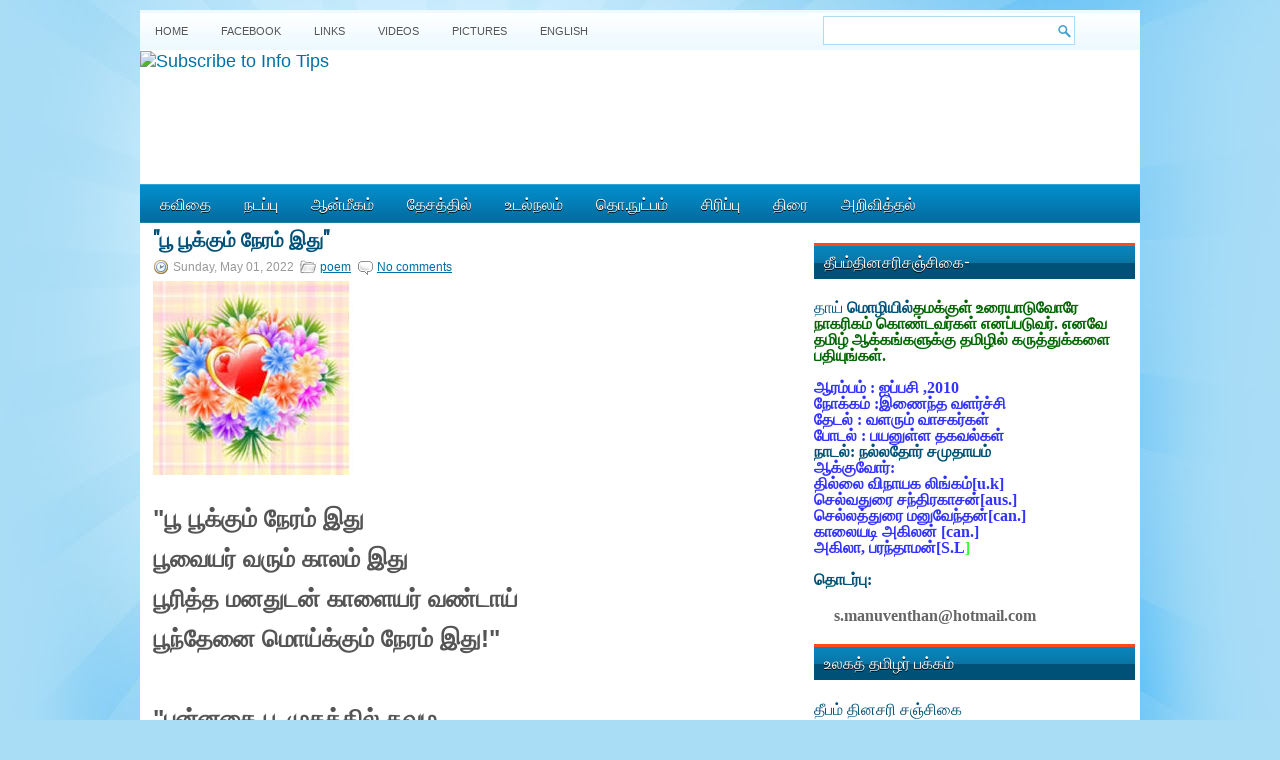

--- FILE ---
content_type: text/html; charset=UTF-8
request_url: https://www.ttamil.com/2022/04/blog-post_25.html
body_size: 37138
content:
<!DOCTYPE html>
<html dir='ltr' xmlns='http://www.w3.org/1999/xhtml' xmlns:b='http://www.google.com/2005/gml/b' xmlns:data='http://www.google.com/2005/gml/data' xmlns:expr='http://www.google.com/2005/gml/expr'>
<head>
<link href='https://www.blogger.com/static/v1/widgets/2944754296-widget_css_bundle.css' rel='stylesheet' type='text/css'/>
<script async='async' data-ad-client='ca-pub-7216196109479802' src='https://pagead2.googlesyndication.com/pagead/js/adsbygoogle.js'></script>
<link href="//fonts.googleapis.com/css?family=Oswald" rel="stylesheet" type="text/css">
<meta content='text/html; charset=UTF-8' http-equiv='Content-Type'/>
<meta content='blogger' name='generator'/>
<link href='https://www.ttamil.com/favicon.ico' rel='icon' type='image/x-icon'/>
<link href='https://www.ttamil.com/2022/04/blog-post_25.html' rel='canonical'/>
<link rel="alternate" type="application/atom+xml" title="Theebam.com - Atom" href="https://www.ttamil.com/feeds/posts/default" />
<link rel="alternate" type="application/rss+xml" title="Theebam.com - RSS" href="https://www.ttamil.com/feeds/posts/default?alt=rss" />
<link rel="service.post" type="application/atom+xml" title="Theebam.com - Atom" href="https://www.blogger.com/feeds/3559326856048819077/posts/default" />

<link rel="alternate" type="application/atom+xml" title="Theebam.com - Atom" href="https://www.ttamil.com/feeds/4693150627677086522/comments/default" />
<!--Can't find substitution for tag [blog.ieCssRetrofitLinks]-->
<link href='https://blogger.googleusercontent.com/img/b/R29vZ2xl/AVvXsEjeDdCZr44D67ZB_6Wi7zLozp_R_QTI29AMgLzX9Z1nSH2v2_QOke8gzdI3MIS91itqs-dnJyVvPkDi6TPnMH7apjgSPUA3BLBO1fDfEcqeW6vqQq3YuWT5naRXQMGdEM4CxXTkJ2sNIxUBHmcEMiCs_RWA2USfXaOBRn3mxJL0P9xIYSBDYlG0D76e/w200-h194/thill333.JPG' rel='image_src'/>
<meta content='https://www.ttamil.com/2022/04/blog-post_25.html' property='og:url'/>
<meta content='&quot;பூ பூக்கும் நேரம் இது&quot;' property='og:title'/>
<meta content='  &quot; பூ  பூக்கும்  நேரம்  இது   பூவையர்  வரும்  காலம்  இது   பூரித்த  மனதுடன்  காளையர்  வண்டாய்   பூந்தேனை  மொய்க்கும்  நேரம்  இது !&quot;       &quot;...' property='og:description'/>
<meta content='https://blogger.googleusercontent.com/img/b/R29vZ2xl/AVvXsEjeDdCZr44D67ZB_6Wi7zLozp_R_QTI29AMgLzX9Z1nSH2v2_QOke8gzdI3MIS91itqs-dnJyVvPkDi6TPnMH7apjgSPUA3BLBO1fDfEcqeW6vqQq3YuWT5naRXQMGdEM4CxXTkJ2sNIxUBHmcEMiCs_RWA2USfXaOBRn3mxJL0P9xIYSBDYlG0D76e/w1200-h630-p-k-no-nu/thill333.JPG' property='og:image'/>
<!-- Start www.bloggertipandtrick.net: Changing the Blogger Title Tag -->
<title>"ப&#3010; ப&#3010;க&#3021;க&#3009;ம&#3021; ந&#3015;ரம&#3021; இத&#3009;" ~ Theebam.com</title>
<!-- End www.bloggertipandtrick.net: Changing the Blogger Title Tag -->
<link href='YOUR-FAVICON-URL' rel='shortcut icon' type='image/vnd.microsoft.icon'/>
<style id='page-skin-1' type='text/css'><!--
/*
-----------------------------------------------
Blogger Template Style
Name:   WPZine
Author: Lasantha Bandara
URL 1:  http://www.premiumbloggertemplates.com/
URL 2:  http://www.bloggertipandtrick.net/
Date:   April 2012
License:  This free Blogger template is licensed under the Creative Commons Attribution 3.0 License, which permits both personal and commercial use.
However, to satisfy the 'attribution' clause of the license, you are required to keep the footer links intact which provides due credit to its authors. For more specific details about the license, you may visit the URL below:
http://creativecommons.org/licenses/by/3.0/
----------------------------------------------- */
body#layout ul{list-style-type:none;list-style:none}
body#layout ul li{list-style-type:none;list-style:none}
body#layout #myGallery{display:none}
body#layout .featuredposts{display:none}
body#layout .fp-slider{display:none}
body#layout #navcontainer{display:none}
body#layout .menu-secondary-wrap{display:none}
body#layout .menu-secondary-container{display:none}
body#layout #skiplinks{display:none}
body#layout .feedtwitter{display:none}
body#layout #header-wrapper {margin-bottom:10px;min-height:50px;}
body#layout .social-profiles-widget h3 {display:none;}
/* Variable definitions
====================
<Variable name="bgcolor" description="Page Background Color"
type="color" default="#fff">
<Variable name="textcolor" description="Text Color"
type="color" default="#333">
<Variable name="linkcolor" description="Link Color"
type="color" default="#58a">
<Variable name="pagetitlecolor" description="Blog Title Color"
type="color" default="#666">
<Variable name="descriptioncolor" description="Blog Description Color"
type="color" default="#999">
<Variable name="titlecolor" description="Post Title Color"
type="color" default="#c60">
<Variable name="bordercolor" description="Border Color"
type="color" default="#ccc">
<Variable name="sidebarcolor" description="Sidebar Title Color"
type="color" default="#999">
<Variable name="sidebartextcolor" description="Sidebar Text Color"
type="color" default="#666">
<Variable name="visitedlinkcolor" description="Visited Link Color"
type="color" default="#999">
<Variable name="bodyfont" description="Text Font"
type="font" default="normal normal 100% Georgia, Serif">
<Variable name="headerfont" description="Sidebar Title Font"
type="font"
default="normal normal 78% 'Trebuchet MS',Trebuchet,Arial,Verdana,Sans-serif">
<Variable name="pagetitlefont" description="Blog Title Font"
type="font"
default="normal normal 200% Georgia, Serif">
<Variable name="descriptionfont" description="Blog Description Font"
type="font"
default="normal normal 78% 'Trebuchet MS', Trebuchet, Arial, Verdana, Sans-serif">
<Variable name="postfooterfont" description="Post Footer Font"
type="font"
default="normal normal 78% 'Trebuchet MS', Trebuchet, Arial, Verdana, Sans-serif">
<Variable name="startSide" description="Side where text starts in blog language"
type="automatic" default="left">
<Variable name="endSide" description="Side where text ends in blog language"
type="automatic" default="right">
*/
/* Use this with templates/template-twocol.html */
body{background:#A9DDF6 url(https://blogger.googleusercontent.com/img/b/R29vZ2xl/AVvXsEimSVIsMZh7iV5Xi2uybzT18dNC-3gWp4J8PlXxO840yj-331hMUaM9pu85tTKbigDLPsyIOsYLiBRTA87A9C6UMIDInqtYGXfYJ0mdeTzFF5ErFPUuqo8qm66MokbTHx52zJbN-qnZ5fA/s1600/background.jpg) fixed top no-repeat;color:#555555;font-family: Arial, Helvetica, Sans-serif;font-size: 13px;margin:0px;padding:0px;}
a:link,a:visited{color:#0171A5;text-decoration:underline;outline:none;}
a:hover{color:#FF4A19;text-decoration:none;outline:none;}
a img{border-width:0}
#body-wrapper{margin:0px;padding:0px;}
/* Header-----------------------------------------------*/
#header-wrapper{width:1000px;margin:0 auto 0;height:100px;padding:1px 0px 30px 0px;overflow:hidden;background:#FFFFFF;}
#header-inner{background-position:center;margin-left:auto;margin-right:auto}
#header{margin:0;border:0 solid #cccccc;color:#666666;float:left;width:100%;overflow:hidden;}
#header h1{color:#006B99;text-shadow:0px 1px 0px #fff;margin:0 5px 0;padding:0px 0px 0px 15px;font-family:&#39;Oswald&#39;,Arial,Helvetica,Sans-serif;font-weight:bold;font-size:32px;line-height:32px;}
#header .description{padding-left:22px;color:#006B99;text-shadow:0px 1px 0px #fff;line-height:14px;font-size:14px;padding-top:0px;margin-top:10px;font-family:Arial,Helvetica,Sans-serif;}
#header h1 a,#header h1 a:visited{color:#006B99;text-decoration:none}
#header h2{padding-left:5px;color:#006B99;font:14px Arial,Helvetica,Sans-serif}
#header2{float:right;width:0%;margin-right:0px;padding-right:0px;overflow:hidden;}
#header2 .widget{padding:0px 15px 0px 0px;float:right}
.social-profiles-widget img{margin:0 4px 0 0}
.social-profiles-widget img:hover{opacity:0.8}
#top-social-profiles{padding-top:10px;height:32px;text-align:right;margin-right:15px}
#top-social-profiles img{margin:0 0 0 6px !important}
#top-social-profiles img:hover{opacity:0.8}
#top-social-profiles .widget-container{background:none;padding:0;border:0}
/* Outer-Wrapper----------------------------------------------- */
#outer-wrapper{width:1000px;margin:10px auto 0px;padding:0px;text-align:left;background:url(https://blogger.googleusercontent.com/img/b/R29vZ2xl/AVvXsEg76_xkFE0MSIpZFU-3oXlGzYgg7twZIMKO2OFEC_wLOHlqFMfdjK6yIe1pPIjxsGmUJeSaZmqQpnPxOs_QvYbDVg1NICz-xIfQ0yoUwskFvJZwi9dKAOEzN4JWIN9qbaHn4SIuXXv4R4Y/s1600/container-bg.png) left top repeat-x;}
#content-wrapper{background:#fff;padding:5px;}
#main-wrapper{width:656px;margin:0px;padding:0px;float:left;word-wrap:break-word;overflow:hidden;text-shadow:0px 1px 0px #fff;}
#lsidebar-wrapper{width:0px;float:left;margin:0px 8px 0px 0px;padding:0px;word-wrap:break-word;overflow:hidden;text-shadow:0px 1px 0px #fff;}
#rsidebar-wrapper{width:321px;float:right;margin:0px 0px 0px 5px;padding:0px;word-wrap:break-word;overflow:hidden;text-shadow:0px 1px 0px #fff;}
/* Headings----------------------------------------------- */
h2{}
/* Posts-----------------------------------------------*/
h2.date-header{margin:1.5em 0 .5em;display:none;}
.wrapfullpost{}
.post{margin-bottom:15px;}
.post-title{color:#005177;margin:0 0 10px 0;padding:0;font-family:'Oswald',sans-serif;font-size:20px;line-height:20px;font-weight:bold;text-transform:uppercase;}
.post-title a,.post-title a:visited,.post-title strong{display:block;text-decoration:none;color:#005177;text-decoration:none;}
.post-title strong,.post-title a:hover{color:#ff6a07;text-decoration:none;}
.post-body{margin:0px;padding:0px 10px 0px 0px;font-family:Arial, Helvetica, Sans-serif;font-size:12px;line-height:20px;}
.post-footer{margin:5px 0;}
.comment-link{margin-left:.6em}
.post-body img{padding:6px;border:1px solid #eee;background:#ffffff;}
.postmeta-primary{color:#999;font-size:12px;line-height:18px;padding:0 0 5px 0}
.postmeta-secondary{color:#999;font-size:12px;line-height:18px;padding:0 0 10px 0}
.postmeta-primary span,.postmeta-secondary span{padding:3px 0 3px 20px;background-position:left center;background-repeat:no-repeat}
.meta_date{background-image:url(https://blogger.googleusercontent.com/img/b/R29vZ2xl/AVvXsEjOT-22R-8b9cwDDnYbxW9bPdOp0Eqom6NfvwgLbX3l0XhKRw0K8oatRWPjs3V0WOntln7zs4VjO5LKo4C-LjvPdt2anGEhgHIwzld_oX8TJiCSrhj4DHKITGhpXQ6E7UPEEn1cXCuyLvE/s1600/date.png)}
.meta_author{background-image:url(https://blogger.googleusercontent.com/img/b/R29vZ2xl/AVvXsEiK7ND3Hq8hS9QuLr05N4329VLIp9Uzk3WjM3YIK9U9vqN9_JyUZvTuiviJdNA7HlLIg2K8AwUWVKL_W00Sj4OzkqrHBtYYRyJ5BCtOGT3BYlmTC_K-wukEK1Z2glbkr8ZCVdMZDqSNN28/s1600/author.png)}
.meta_comments{background-image:url(https://blogger.googleusercontent.com/img/b/R29vZ2xl/AVvXsEjdrekv86F4ymNRHSLQQ4bmM5riVQ_8ng-Zh9aSTi8dPmidEeKvnupllBrstv7OLj1Z530o4OuZC10pym3hQZyJaFU3qZLfXK-iXmlX2MHTPn6kqRK7gDRHLx1G_RNhSb2drf31shqxECU/s1600/comments.png)}
.meta_edit{background-image:url(images/edit.png)}
.meta_categories{background-image:url(https://blogger.googleusercontent.com/img/b/R29vZ2xl/AVvXsEjdZztk2W1vrDduXV88-_7PPZlMAofcaPa_5X_OVlpB1bHk6xI-9mGEoqDAB3pkBwbSPJIccS-b8tXrhWd9X2AmJzdSnFFiywM-n-1-99Ub7-5WVbQIb9YIlhRaX-TjkE94wrJjMtQWihI/s1600/category.png)}
.meta_tags{background-image:url(https://blogger.googleusercontent.com/img/b/R29vZ2xl/AVvXsEgURFoLV7pGEifcWveg8dtZUL8hHpOJ_du2JuLy4xM9fYijL2W-1w0JJPXXaDkYhJQmX4U9nhCMzHRnE9hDXGt52o8hAFjIa4yEmRAZ-61G0vgIU8awo5srSLQ6999u5P7ytJ1CmLvbkHo/s1600/tags.png)}
.readmore{margin-bottom:5px;float:right}
.readmore a{color:#fff;background:#016DA0 url(https://blogger.googleusercontent.com/img/b/R29vZ2xl/AVvXsEicH_VVzAUcxGW6pEeVZoDt5X3JIfMX7WIi9WHv4tRraVC5rjIQBOa5jMWEOb5H1MaQs2SNIIqi2BHDB0BUOt1YOTSUfjo5d_MQf-ZJ4DA-W6oY40XUPXaZTs2t0ub2dqs3mJdmyaZ4jBo/s1600/readmore-bg.png) left top repeat-x;padding:8px 14px;display:inline-block;font-size:12px;line-height:12px;text-decoration:none;text-transform:uppercase;text-shadow:0 1px 0 #000}
.readmore a:hover{color:#fff;background:#FF4B1B url(https://blogger.googleusercontent.com/img/b/R29vZ2xl/AVvXsEicH_VVzAUcxGW6pEeVZoDt5X3JIfMX7WIi9WHv4tRraVC5rjIQBOa5jMWEOb5H1MaQs2SNIIqi2BHDB0BUOt1YOTSUfjo5d_MQf-ZJ4DA-W6oY40XUPXaZTs2t0ub2dqs3mJdmyaZ4jBo/s1600/readmore-bg.png) left -126px repeat-x;text-decoration:none;text-shadow:0 1px 0 #000}
/* Sidebar Content----------------------------------------------- */
.sidebar{margin:0 0 10px 0;font-size:13px;color:#005177;}
.sidebar a{text-decoration:none;color:#005177;}
.sidebar a:hover{text-decoration:none;color:#FF4A19;}
.sidebar h2{background:url(https://blogger.googleusercontent.com/img/b/R29vZ2xl/AVvXsEh57CIO1pg37yKTm5SV1oShjuOGdvc7JUhqPOXZeDdZxSMYZhyphenhyphenZYG6LpBRNx2vweWn0rd6i-N8D3SSKOtv6HkJMowFKVzCfXvizNi0fZDuECQdbb1BHlBh3cAlbhCSvhTkTbnw8vhY8mMI/s1600/widgettitle-bg.png) left top repeat-x;margin:0 0 10px 0;padding:10px 0 10px 10px;color:#FFF;font-size:16px;line-height:16px;font-family:'Oswald',sans-serif;font-weight:normal;text-decoration:none;text-transform:uppercase;text-shadow:0px 1px 0px #000;}
.sidebar ul{list-style-type:none;list-style:none;margin:0px;padding:0px;}
.sidebar ul li{padding:0 0 9px 12px;margin:0 0 8px 0;background:url(https://blogger.googleusercontent.com/img/b/R29vZ2xl/AVvXsEguWPklf_taf9E949kwHjTR01bEEQPzbk47az2tvIHizk6uJ-YKT1vDlt5y_dHVCO3GIaOtytwHCzAeQxb5sVfyst1byjFccoFCIKKYAbGpmpzEY6CWmHN76TsZU3dB2jgsTV_UcJ8f1jU/s1600/widget-list.png) left 4px no-repeat;border-bottom:1px solid #D6E6ED;}
.sidebar .widget{margin:0 0 15px 0;padding:0;color:#005177;font-size:13px;}
.main .widget{margin:0 0 5px;padding:0 0 2px}
.main .Blog{border-bottom-width:0}
/* FOOTER ----------------------------------------------- */
#footer{margin:10px 0 15px 0}
#copyrights{color:#FFF;background:#016C9F url(https://blogger.googleusercontent.com/img/b/R29vZ2xl/AVvXsEjKmaCN1twmM4JtMGHNi6kgC3ncGwAtl5Man0uaCCHXpQlVq_qIgqS2J_2CZrts7hH0dMtm9kqdUglQxl5nkzZirC9sNyErO6CRuQgiYUNDjL8tLmV_WOcmzSAF2KsxkOaA7dbNE4xc_Jk/s1600/footer-bg.png) left top repeat-x;text-align:center;padding:1px 0;text-shadow:0 1px 0 #000;}
#copyrights a{color:#FFF}
#copyrights a:hover{color:#FFF;text-decoration:none}
#credits{color:#016999;text-align:center;font-size:11px;padding:10px 0 0 0;text-shadow:0 1px 0 #fff;}
#credits a{color:#016999;text-decoration:none}
#credits a:hover{text-decoration:none;color:#016999}
#footer-widgets{background:#EEF7FC url(https://blogger.googleusercontent.com/img/b/R29vZ2xl/AVvXsEg-xqnx8teLoD7ZN53t8-fqUCaNU_ZXGHZa6xu2ZVOQNWTAwm9ycrvAnN8i8pBRnVlVER7ztTobg3IzDII06PPW19YWeBSK5cYE3vDASNpJNHsAmDsCOl7mb2ShFiPuCopuc5VaZSXHIKs/s1600/footer-widgets-bg.png) left top repeat-x;padding:20px 0 0 0;text-shadow:0px 1px 0px #fff;}
.footer-widget-box{width:225px;float:left;margin-left:12px}
.footer-widget-box-last{}
#footer-widgets .widget-container{color:#005177;}
#footer-widgets .widget-container a{text-decoration:none;color:#005177;}
#footer-widgets .widget-container a:hover{text-decoration:none;color:#FF4A19;}
#footer-widgets h2{background:url(https://blogger.googleusercontent.com/img/b/R29vZ2xl/AVvXsEh57CIO1pg37yKTm5SV1oShjuOGdvc7JUhqPOXZeDdZxSMYZhyphenhyphenZYG6LpBRNx2vweWn0rd6i-N8D3SSKOtv6HkJMowFKVzCfXvizNi0fZDuECQdbb1BHlBh3cAlbhCSvhTkTbnw8vhY8mMI/s1600/widgettitle-bg.png) left top repeat-x;margin:0 0 10px 0;padding:10px 0 10px 10px;color:#FFF;font-size:16px;line-height:16px;font-family:'Oswald',sans-serif;font-weight:normal;text-decoration:none;text-transform:uppercase;text-shadow:0px 1px 0px #000;}
#footer-widgets .widget ul{list-style-type:none;list-style:none;margin:0px;padding:0px;}
#footer-widgets .widget ul li{padding:0 0 9px 12px;margin:0 0 8px 0;background:url(https://blogger.googleusercontent.com/img/b/R29vZ2xl/AVvXsEguWPklf_taf9E949kwHjTR01bEEQPzbk47az2tvIHizk6uJ-YKT1vDlt5y_dHVCO3GIaOtytwHCzAeQxb5sVfyst1byjFccoFCIKKYAbGpmpzEY6CWmHN76TsZU3dB2jgsTV_UcJ8f1jU/s1600/widget-list.png) left 4px no-repeat;border-bottom:1px solid #D6E6ED;}
.footersec {}
.footersec .widget{margin-bottom:20px;}
.footersec ul{}
.footersec ul li{}
.crelink{float:right;text-align:right;}
/* Search ----------------------------------------------- */
#search{border:1px solid #AEDCF4;background:#fff url(https://blogger.googleusercontent.com/img/b/R29vZ2xl/AVvXsEj70CbnmaynKv_Fza-2Ov4cvT-zAdk48RAaBWLlxGC_II0q7Simw6qIanPdnqtwlNr_BxyoIuwdANiLsm4ocjSQxRK1WE_EtRtJ0ZCurJpiKj9dkt94F6ENufVbGAB0uHZW0vpk2m0PW6w/s1600/search.png) 99% 50% no-repeat;text-align:left;padding:6px 24px 6px 6px}
#search #s{background:none;color:#0583BB;border:0;width:100%;padding:0;margin:0;outline:none}
#content-search{width:300px;padding:15px 0}
#topsearch{float:right;margin:6px 15px 0 0}
#topsearch #s{width:220px}
/* Comments----------------------------------------------- */
#comments{padding:10px;background-color:#fff;border:1px solid #eee;}
#comments h4{font-size:16px;font-weight:bold;margin:1em 0;color:#999999}
#comments-block3{padding:0;margin:0;float:left;overflow:hidden;position:relative;}
#comment-name-url{width:365px;float:left}
#comment-date{width:365px;float:left;margin-top:5px;font-size:10px;}
#comment-header{float:left;padding:5px 0 40px 10px;margin:5px 0px 15px 0px;position:relative;background-color:#fff;border:1px dashed #ddd;}
.avatar-image-container{background:url(https://blogger.googleusercontent.com/img/b/R29vZ2xl/AVvXsEiSVXjz_HHuNA-CkqwGFJCoBtfmXU-lOloKjIOMMyrxGmC-cj3ePLBk3DOssMPf695cZQ1PooFCdllBpZ5V4ybVGOz3PRhs5NblvfqJdQVtDcbqzXqCPhz9Bb8IbjqgcZynqIe_UMfokBvG/s1600/comment-avatar.jpg);width:32px;height:32px;float:right;margin:5px 10px 5px 5px;border:1px solid #ddd;}
.avatar-image-container img{width:32px;height:32px;}
a.comments-autor-name{color:#000;font:normal bold 14px Arial,Tahoma,Verdana}
a.says{color:#000;font:normal 14px Arial,Tahoma,Verdana}
.says a:hover{text-decoration:none}
.deleted-comment{font-style:italic;color:gray}
#blog-pager-newer-link{float:left}
#blog-pager-older-link{float:right}
#blog-pager{text-align:center}
.feed-links{clear:both;line-height:2.5em}
/* Profile ----------------------------------------------- */
.profile-img{float:left;margin-top:0;margin-right:5px;margin-bottom:5px;margin-left:0;padding:4px;border:1px solid #cccccc}
.profile-data{margin:0;text-transform:uppercase;letter-spacing:.1em;font:normal normal 78% 'Trebuchet MS', Trebuchet, Arial, Verdana, Sans-serif;color:#999999;font-weight:bold;line-height:1.6em}
.profile-datablock{margin:.5em 0 .5em}
.profile-textblock{margin:0.5em 0;line-height:1.6em}
.avatar-image-container{background:url(https://blogger.googleusercontent.com/img/b/R29vZ2xl/AVvXsEiSVXjz_HHuNA-CkqwGFJCoBtfmXU-lOloKjIOMMyrxGmC-cj3ePLBk3DOssMPf695cZQ1PooFCdllBpZ5V4ybVGOz3PRhs5NblvfqJdQVtDcbqzXqCPhz9Bb8IbjqgcZynqIe_UMfokBvG/s1600/comment-avatar.jpg);width:32px;height:32px;float:right;margin:5px 10px 5px 5px;border:1px solid #ddd;}
.avatar-image-container img{width:32px;height:32px;}
.profile-link{font:normal normal 78% 'Trebuchet MS', Trebuchet, Arial, Verdana, Sans-serif;text-transform:uppercase;letter-spacing:.1em}
#navbar-iframe{height:0;visibility:hidden;display:none;}
@media (min-width: 768px) {
body {
font-size: 112%;
}
.wrapper {
overflow: hidden;
max-width: 1400px;
margin: 0 auto;
display: grid;
grid-template-columns: 2fr 2fr;
grid-template-areas: "banner banner"
"main sidebar"
"footer footer";
}
.banner {
position: relative;
top: 10px;
}
.banner {
grid-area: banner;
display: flex;
justify-content: space-between;
align-items: center;
flex-wrap: wrap;
}
main {
grid-area: main;
}
.sidebar {
grid-area: sidebar;
}
.site-footer {
grid-area: footer;
}
}
--></style>
<script src='https://ajax.googleapis.com/ajax/libs/jquery/1.5.1/jquery.min.js' type='text/javascript'></script>
<script type='text/javascript'>
//<![CDATA[

(function($){
	/* hoverIntent by Brian Cherne */
	$.fn.hoverIntent = function(f,g) {
		// default configuration options
		var cfg = {
			sensitivity: 7,
			interval: 100,
			timeout: 0
		};
		// override configuration options with user supplied object
		cfg = $.extend(cfg, g ? { over: f, out: g } : f );

		// instantiate variables
		// cX, cY = current X and Y position of mouse, updated by mousemove event
		// pX, pY = previous X and Y position of mouse, set by mouseover and polling interval
		var cX, cY, pX, pY;

		// A private function for getting mouse position
		var track = function(ev) {
			cX = ev.pageX;
			cY = ev.pageY;
		};

		// A private function for comparing current and previous mouse position
		var compare = function(ev,ob) {
			ob.hoverIntent_t = clearTimeout(ob.hoverIntent_t);
			// compare mouse positions to see if they've crossed the threshold
			if ( ( Math.abs(pX-cX) + Math.abs(pY-cY) ) < cfg.sensitivity ) {
				$(ob).unbind("mousemove",track);
				// set hoverIntent state to true (so mouseOut can be called)
				ob.hoverIntent_s = 1;
				return cfg.over.apply(ob,[ev]);
			} else {
				// set previous coordinates for next time
				pX = cX; pY = cY;
				// use self-calling timeout, guarantees intervals are spaced out properly (avoids JavaScript timer bugs)
				ob.hoverIntent_t = setTimeout( function(){compare(ev, ob);} , cfg.interval );
			}
		};

		// A private function for delaying the mouseOut function
		var delay = function(ev,ob) {
			ob.hoverIntent_t = clearTimeout(ob.hoverIntent_t);
			ob.hoverIntent_s = 0;
			return cfg.out.apply(ob,[ev]);
		};

		// A private function for handling mouse 'hovering'
		var handleHover = function(e) {
			// next three lines copied from jQuery.hover, ignore children onMouseOver/onMouseOut
			var p = (e.type == "mouseover" ? e.fromElement : e.toElement) || e.relatedTarget;
			while ( p && p != this ) { try { p = p.parentNode; } catch(e) { p = this; } }
			if ( p == this ) { return false; }

			// copy objects to be passed into t (required for event object to be passed in IE)
			var ev = jQuery.extend({},e);
			var ob = this;

			// cancel hoverIntent timer if it exists
			if (ob.hoverIntent_t) { ob.hoverIntent_t = clearTimeout(ob.hoverIntent_t); }

			// else e.type == "onmouseover"
			if (e.type == "mouseover") {
				// set "previous" X and Y position based on initial entry point
				pX = ev.pageX; pY = ev.pageY;
				// update "current" X and Y position based on mousemove
				$(ob).bind("mousemove",track);
				// start polling interval (self-calling timeout) to compare mouse coordinates over time
				if (ob.hoverIntent_s != 1) { ob.hoverIntent_t = setTimeout( function(){compare(ev,ob);} , cfg.interval );}

			// else e.type == "onmouseout"
			} else {
				// unbind expensive mousemove event
				$(ob).unbind("mousemove",track);
				// if hoverIntent state is true, then call the mouseOut function after the specified delay
				if (ob.hoverIntent_s == 1) { ob.hoverIntent_t = setTimeout( function(){delay(ev,ob);} , cfg.timeout );}
			}
		};

		// bind the function to the two event listeners
		return this.mouseover(handleHover).mouseout(handleHover);
	};
	
})(jQuery);

//]]>
</script>
<script type='text/javascript'>
//<![CDATA[

/*
 * Superfish v1.4.8 - jQuery menu widget
 * Copyright (c) 2008 Joel Birch
 *
 * Dual licensed under the MIT and GPL licenses:
 * 	http://www.opensource.org/licenses/mit-license.php
 * 	http://www.gnu.org/licenses/gpl.html
 *
 * CHANGELOG: http://users.tpg.com.au/j_birch/plugins/superfish/changelog.txt
 */

;(function($){
	$.fn.superfish = function(op){

		var sf = $.fn.superfish,
			c = sf.c,
			$arrow = $(['<span class="',c.arrowClass,'"> &#187;</span>'].join('')),
			over = function(){
				var $$ = $(this), menu = getMenu($$);
				clearTimeout(menu.sfTimer);
				$$.showSuperfishUl().siblings().hideSuperfishUl();
			},
			out = function(){
				var $$ = $(this), menu = getMenu($$), o = sf.op;
				clearTimeout(menu.sfTimer);
				menu.sfTimer=setTimeout(function(){
					o.retainPath=($.inArray($$[0],o.$path)>-1);
					$$.hideSuperfishUl();
					if (o.$path.length && $$.parents(['li.',o.hoverClass].join('')).length<1){over.call(o.$path);}
				},o.delay);	
			},
			getMenu = function($menu){
				var menu = $menu.parents(['ul.',c.menuClass,':first'].join(''))[0];
				sf.op = sf.o[menu.serial];
				return menu;
			},
			addArrow = function($a){ $a.addClass(c.anchorClass).append($arrow.clone()); };
			
		return this.each(function() {
			var s = this.serial = sf.o.length;
			var o = $.extend({},sf.defaults,op);
			o.$path = $('li.'+o.pathClass,this).slice(0,o.pathLevels).each(function(){
				$(this).addClass([o.hoverClass,c.bcClass].join(' '))
					.filter('li:has(ul)').removeClass(o.pathClass);
			});
			sf.o[s] = sf.op = o;
			
			$('li:has(ul)',this)[($.fn.hoverIntent && !o.disableHI) ? 'hoverIntent' : 'hover'](over,out).each(function() {
				if (o.autoArrows) addArrow( $('>a:first-child',this) );
			})
			.not('.'+c.bcClass)
				.hideSuperfishUl();
			
			var $a = $('a',this);
			$a.each(function(i){
				var $li = $a.eq(i).parents('li');
				$a.eq(i).focus(function(){over.call($li);}).blur(function(){out.call($li);});
			});
			o.onInit.call(this);
			
		}).each(function() {
			var menuClasses = [c.menuClass];
			if (sf.op.dropShadows  && !($.browser.msie && $.browser.version < 7)) menuClasses.push(c.shadowClass);
			$(this).addClass(menuClasses.join(' '));
		});
	};

	var sf = $.fn.superfish;
	sf.o = [];
	sf.op = {};
	sf.IE7fix = function(){
		var o = sf.op;
		if ($.browser.msie && $.browser.version > 6 && o.dropShadows && o.animation.opacity!=undefined)
			this.toggleClass(sf.c.shadowClass+'-off');
		};
	sf.c = {
		bcClass     : 'sf-breadcrumb',
		menuClass   : 'sf-js-enabled',
		anchorClass : 'sf-with-ul',
		arrowClass  : 'sf-sub-indicator',
		shadowClass : 'sf-shadow'
	};
	sf.defaults = {
		hoverClass	: 'sfHover',
		pathClass	: 'overideThisToUse',
		pathLevels	: 1,
		delay		: 800,
		animation	: {opacity:'show'},
		speed		: 'normal',
		autoArrows	: true,
		dropShadows : true,
		disableHI	: false,		// true disables hoverIntent detection
		onInit		: function(){}, // callback functions
		onBeforeShow: function(){},
		onShow		: function(){},
		onHide		: function(){}
	};
	$.fn.extend({
		hideSuperfishUl : function(){
			var o = sf.op,
				not = (o.retainPath===true) ? o.$path : '';
			o.retainPath = false;
			var $ul = $(['li.',o.hoverClass].join(''),this).add(this).not(not).removeClass(o.hoverClass)
					.find('>ul').hide().css('visibility','hidden');
			o.onHide.call($ul);
			return this;
		},
		showSuperfishUl : function(){
			var o = sf.op,
				sh = sf.c.shadowClass+'-off',
				$ul = this.addClass(o.hoverClass)
					.find('>ul:hidden').css('visibility','visible');
			sf.IE7fix.call($ul);
			o.onBeforeShow.call($ul);
			$ul.animate(o.animation,o.speed,function(){ sf.IE7fix.call($ul); o.onShow.call($ul); });
			return this;
		}
	});

})(jQuery);



//]]>
</script>
<script type='text/javascript'>
//<![CDATA[

/*
 * jQuery Cycle Plugin (with Transition Definitions)
 * Examples and documentation at: http://jquery.malsup.com/cycle/
 * Copyright (c) 2007-2010 M. Alsup
 * Version: 2.88 (08-JUN-2010)
 * Dual licensed under the MIT and GPL licenses.
 * http://jquery.malsup.com/license.html
 * Requires: jQuery v1.2.6 or later
 */
(function($){var ver="2.88";if($.support==undefined){$.support={opacity:!($.browser.msie)};}function debug(s){if($.fn.cycle.debug){log(s);}}function log(){if(window.console&&window.console.log){window.console.log("[cycle] "+Array.prototype.join.call(arguments," "));}}$.fn.cycle=function(options,arg2){var o={s:this.selector,c:this.context};if(this.length===0&&options!="stop"){if(!$.isReady&&o.s){log("DOM not ready, queuing slideshow");$(function(){$(o.s,o.c).cycle(options,arg2);});return this;}log("terminating; zero elements found by selector"+($.isReady?"":" (DOM not ready)"));return this;}return this.each(function(){var opts=handleArguments(this,options,arg2);if(opts===false){return;}opts.updateActivePagerLink=opts.updateActivePagerLink||$.fn.cycle.updateActivePagerLink;if(this.cycleTimeout){clearTimeout(this.cycleTimeout);}this.cycleTimeout=this.cyclePause=0;var $cont=$(this);var $slides=opts.slideExpr?$(opts.slideExpr,this):$cont.children();var els=$slides.get();if(els.length<2){log("terminating; too few slides: "+els.length);return;}var opts2=buildOptions($cont,$slides,els,opts,o);if(opts2===false){return;}var startTime=opts2.continuous?10:getTimeout(els[opts2.currSlide],els[opts2.nextSlide],opts2,!opts2.rev);if(startTime){startTime+=(opts2.delay||0);if(startTime<10){startTime=10;}debug("first timeout: "+startTime);this.cycleTimeout=setTimeout(function(){go(els,opts2,0,(!opts2.rev&&!opts.backwards));},startTime);}});};function handleArguments(cont,options,arg2){if(cont.cycleStop==undefined){cont.cycleStop=0;}if(options===undefined||options===null){options={};}if(options.constructor==String){switch(options){case"destroy":case"stop":var opts=$(cont).data("cycle.opts");if(!opts){return false;}cont.cycleStop++;if(cont.cycleTimeout){clearTimeout(cont.cycleTimeout);}cont.cycleTimeout=0;$(cont).removeData("cycle.opts");if(options=="destroy"){destroy(opts);}return false;case"toggle":cont.cyclePause=(cont.cyclePause===1)?0:1;checkInstantResume(cont.cyclePause,arg2,cont);return false;case"pause":cont.cyclePause=1;return false;case"resume":cont.cyclePause=0;checkInstantResume(false,arg2,cont);return false;case"prev":case"next":var opts=$(cont).data("cycle.opts");if(!opts){log('options not found, "prev/next" ignored');return false;}$.fn.cycle[options](opts);return false;default:options={fx:options};}return options;}else{if(options.constructor==Number){var num=options;options=$(cont).data("cycle.opts");if(!options){log("options not found, can not advance slide");return false;}if(num<0||num>=options.elements.length){log("invalid slide index: "+num);return false;}options.nextSlide=num;if(cont.cycleTimeout){clearTimeout(cont.cycleTimeout);cont.cycleTimeout=0;}if(typeof arg2=="string"){options.oneTimeFx=arg2;}go(options.elements,options,1,num>=options.currSlide);return false;}}return options;function checkInstantResume(isPaused,arg2,cont){if(!isPaused&&arg2===true){var options=$(cont).data("cycle.opts");if(!options){log("options not found, can not resume");return false;}if(cont.cycleTimeout){clearTimeout(cont.cycleTimeout);cont.cycleTimeout=0;}go(options.elements,options,1,(!opts.rev&&!opts.backwards));}}}function removeFilter(el,opts){if(!$.support.opacity&&opts.cleartype&&el.style.filter){try{el.style.removeAttribute("filter");}catch(smother){}}}function destroy(opts){if(opts.next){$(opts.next).unbind(opts.prevNextEvent);}if(opts.prev){$(opts.prev).unbind(opts.prevNextEvent);}if(opts.pager||opts.pagerAnchorBuilder){$.each(opts.pagerAnchors||[],function(){this.unbind().remove();});}opts.pagerAnchors=null;if(opts.destroy){opts.destroy(opts);}}function buildOptions($cont,$slides,els,options,o){var opts=$.extend({},$.fn.cycle.defaults,options||{},$.metadata?$cont.metadata():$.meta?$cont.data():{});if(opts.autostop){opts.countdown=opts.autostopCount||els.length;}var cont=$cont[0];$cont.data("cycle.opts",opts);opts.$cont=$cont;opts.stopCount=cont.cycleStop;opts.elements=els;opts.before=opts.before?[opts.before]:[];opts.after=opts.after?[opts.after]:[];opts.after.unshift(function(){opts.busy=0;});if(!$.support.opacity&&opts.cleartype){opts.after.push(function(){removeFilter(this,opts);});}if(opts.continuous){opts.after.push(function(){go(els,opts,0,(!opts.rev&&!opts.backwards));});}saveOriginalOpts(opts);if(!$.support.opacity&&opts.cleartype&&!opts.cleartypeNoBg){clearTypeFix($slides);}if($cont.css("position")=="static"){$cont.css("position","relative");}if(opts.width){$cont.width(opts.width);}if(opts.height&&opts.height!="auto"){$cont.height(opts.height);}if(opts.startingSlide){opts.startingSlide=parseInt(opts.startingSlide);}else{if(opts.backwards){opts.startingSlide=els.length-1;}}if(opts.random){opts.randomMap=[];for(var i=0;i<els.length;i++){opts.randomMap.push(i);}opts.randomMap.sort(function(a,b){return Math.random()-0.5;});opts.randomIndex=1;opts.startingSlide=opts.randomMap[1];}else{if(opts.startingSlide>=els.length){opts.startingSlide=0;}}opts.currSlide=opts.startingSlide||0;var first=opts.startingSlide;$slides.css({position:"absolute",top:0,left:0}).hide().each(function(i){var z;if(opts.backwards){z=first?i<=first?els.length+(i-first):first-i:els.length-i;}else{z=first?i>=first?els.length-(i-first):first-i:els.length-i;}$(this).css("z-index",z);});$(els[first]).css("opacity",1).show();removeFilter(els[first],opts);if(opts.fit&&opts.width){$slides.width(opts.width);}if(opts.fit&&opts.height&&opts.height!="auto"){$slides.height(opts.height);}var reshape=opts.containerResize&&!$cont.innerHeight();if(reshape){var maxw=0,maxh=0;for(var j=0;j<els.length;j++){var $e=$(els[j]),e=$e[0],w=$e.outerWidth(),h=$e.outerHeight();if(!w){w=e.offsetWidth||e.width||$e.attr("width");}if(!h){h=e.offsetHeight||e.height||$e.attr("height");}maxw=w>maxw?w:maxw;maxh=h>maxh?h:maxh;}if(maxw>0&&maxh>0){$cont.css({width:maxw+"px",height:maxh+"px"});}}if(opts.pause){$cont.hover(function(){this.cyclePause++;},function(){this.cyclePause--;});}if(supportMultiTransitions(opts)===false){return false;}var requeue=false;options.requeueAttempts=options.requeueAttempts||0;$slides.each(function(){var $el=$(this);this.cycleH=(opts.fit&&opts.height)?opts.height:($el.height()||this.offsetHeight||this.height||$el.attr("height")||0);this.cycleW=(opts.fit&&opts.width)?opts.width:($el.width()||this.offsetWidth||this.width||$el.attr("width")||0);if($el.is("img")){var loadingIE=($.browser.msie&&this.cycleW==28&&this.cycleH==30&&!this.complete);var loadingFF=($.browser.mozilla&&this.cycleW==34&&this.cycleH==19&&!this.complete);var loadingOp=($.browser.opera&&((this.cycleW==42&&this.cycleH==19)||(this.cycleW==37&&this.cycleH==17))&&!this.complete);var loadingOther=(this.cycleH==0&&this.cycleW==0&&!this.complete);if(loadingIE||loadingFF||loadingOp||loadingOther){if(o.s&&opts.requeueOnImageNotLoaded&&++options.requeueAttempts<100){log(options.requeueAttempts," - img slide not loaded, requeuing slideshow: ",this.src,this.cycleW,this.cycleH);setTimeout(function(){$(o.s,o.c).cycle(options);},opts.requeueTimeout);requeue=true;return false;}else{log("could not determine size of image: "+this.src,this.cycleW,this.cycleH);}}}return true;});if(requeue){return false;}opts.cssBefore=opts.cssBefore||{};opts.animIn=opts.animIn||{};opts.animOut=opts.animOut||{};$slides.not(":eq("+first+")").css(opts.cssBefore);if(opts.cssFirst){$($slides[first]).css(opts.cssFirst);}if(opts.timeout){opts.timeout=parseInt(opts.timeout);if(opts.speed.constructor==String){opts.speed=$.fx.speeds[opts.speed]||parseInt(opts.speed);}if(!opts.sync){opts.speed=opts.speed/2;}var buffer=opts.fx=="shuffle"?500:250;while((opts.timeout-opts.speed)<buffer){opts.timeout+=opts.speed;}}if(opts.easing){opts.easeIn=opts.easeOut=opts.easing;}if(!opts.speedIn){opts.speedIn=opts.speed;}if(!opts.speedOut){opts.speedOut=opts.speed;}opts.slideCount=els.length;opts.currSlide=opts.lastSlide=first;if(opts.random){if(++opts.randomIndex==els.length){opts.randomIndex=0;}opts.nextSlide=opts.randomMap[opts.randomIndex];}else{if(opts.backwards){opts.nextSlide=opts.startingSlide==0?(els.length-1):opts.startingSlide-1;}else{opts.nextSlide=opts.startingSlide>=(els.length-1)?0:opts.startingSlide+1;}}if(!opts.multiFx){var init=$.fn.cycle.transitions[opts.fx];if($.isFunction(init)){init($cont,$slides,opts);}else{if(opts.fx!="custom"&&!opts.multiFx){log("unknown transition: "+opts.fx,"; slideshow terminating");return false;}}}var e0=$slides[first];if(opts.before.length){opts.before[0].apply(e0,[e0,e0,opts,true]);}if(opts.after.length>1){opts.after[1].apply(e0,[e0,e0,opts,true]);}if(opts.next){$(opts.next).bind(opts.prevNextEvent,function(){return advance(opts,opts.rev?-1:1);});}if(opts.prev){$(opts.prev).bind(opts.prevNextEvent,function(){return advance(opts,opts.rev?1:-1);});}if(opts.pager||opts.pagerAnchorBuilder){buildPager(els,opts);}exposeAddSlide(opts,els);return opts;}function saveOriginalOpts(opts){opts.original={before:[],after:[]};opts.original.cssBefore=$.extend({},opts.cssBefore);opts.original.cssAfter=$.extend({},opts.cssAfter);opts.original.animIn=$.extend({},opts.animIn);opts.original.animOut=$.extend({},opts.animOut);$.each(opts.before,function(){opts.original.before.push(this);});$.each(opts.after,function(){opts.original.after.push(this);});}function supportMultiTransitions(opts){var i,tx,txs=$.fn.cycle.transitions;if(opts.fx.indexOf(",")>0){opts.multiFx=true;opts.fxs=opts.fx.replace(/\s*/g,"").split(",");for(i=0;i<opts.fxs.length;i++){var fx=opts.fxs[i];tx=txs[fx];if(!tx||!txs.hasOwnProperty(fx)||!$.isFunction(tx)){log("discarding unknown transition: ",fx);opts.fxs.splice(i,1);i--;}}if(!opts.fxs.length){log("No valid transitions named; slideshow terminating.");return false;}}else{if(opts.fx=="all"){opts.multiFx=true;opts.fxs=[];for(p in txs){tx=txs[p];if(txs.hasOwnProperty(p)&&$.isFunction(tx)){opts.fxs.push(p);}}}}if(opts.multiFx&&opts.randomizeEffects){var r1=Math.floor(Math.random()*20)+30;for(i=0;i<r1;i++){var r2=Math.floor(Math.random()*opts.fxs.length);opts.fxs.push(opts.fxs.splice(r2,1)[0]);}debug("randomized fx sequence: ",opts.fxs);}return true;}function exposeAddSlide(opts,els){opts.addSlide=function(newSlide,prepend){var $s=$(newSlide),s=$s[0];if(!opts.autostopCount){opts.countdown++;}els[prepend?"unshift":"push"](s);if(opts.els){opts.els[prepend?"unshift":"push"](s);}opts.slideCount=els.length;$s.css("position","absolute");$s[prepend?"prependTo":"appendTo"](opts.$cont);if(prepend){opts.currSlide++;opts.nextSlide++;}if(!$.support.opacity&&opts.cleartype&&!opts.cleartypeNoBg){clearTypeFix($s);}if(opts.fit&&opts.width){$s.width(opts.width);}if(opts.fit&&opts.height&&opts.height!="auto"){$slides.height(opts.height);}s.cycleH=(opts.fit&&opts.height)?opts.height:$s.height();s.cycleW=(opts.fit&&opts.width)?opts.width:$s.width();$s.css(opts.cssBefore);if(opts.pager||opts.pagerAnchorBuilder){$.fn.cycle.createPagerAnchor(els.length-1,s,$(opts.pager),els,opts);}if($.isFunction(opts.onAddSlide)){opts.onAddSlide($s);}else{$s.hide();}};}$.fn.cycle.resetState=function(opts,fx){fx=fx||opts.fx;opts.before=[];opts.after=[];opts.cssBefore=$.extend({},opts.original.cssBefore);opts.cssAfter=$.extend({},opts.original.cssAfter);opts.animIn=$.extend({},opts.original.animIn);opts.animOut=$.extend({},opts.original.animOut);opts.fxFn=null;$.each(opts.original.before,function(){opts.before.push(this);});$.each(opts.original.after,function(){opts.after.push(this);});var init=$.fn.cycle.transitions[fx];if($.isFunction(init)){init(opts.$cont,$(opts.elements),opts);}};function go(els,opts,manual,fwd){if(manual&&opts.busy&&opts.manualTrump){debug("manualTrump in go(), stopping active transition");$(els).stop(true,true);opts.busy=false;}if(opts.busy){debug("transition active, ignoring new tx request");return;}var p=opts.$cont[0],curr=els[opts.currSlide],next=els[opts.nextSlide];if(p.cycleStop!=opts.stopCount||p.cycleTimeout===0&&!manual){return;}if(!manual&&!p.cyclePause&&!opts.bounce&&((opts.autostop&&(--opts.countdown<=0))||(opts.nowrap&&!opts.random&&opts.nextSlide<opts.currSlide))){if(opts.end){opts.end(opts);}return;}var changed=false;if((manual||!p.cyclePause)&&(opts.nextSlide!=opts.currSlide)){changed=true;var fx=opts.fx;curr.cycleH=curr.cycleH||$(curr).height();curr.cycleW=curr.cycleW||$(curr).width();next.cycleH=next.cycleH||$(next).height();next.cycleW=next.cycleW||$(next).width();if(opts.multiFx){if(opts.lastFx==undefined||++opts.lastFx>=opts.fxs.length){opts.lastFx=0;}fx=opts.fxs[opts.lastFx];opts.currFx=fx;}if(opts.oneTimeFx){fx=opts.oneTimeFx;opts.oneTimeFx=null;}$.fn.cycle.resetState(opts,fx);if(opts.before.length){$.each(opts.before,function(i,o){if(p.cycleStop!=opts.stopCount){return;}o.apply(next,[curr,next,opts,fwd]);});}var after=function(){$.each(opts.after,function(i,o){if(p.cycleStop!=opts.stopCount){return;}o.apply(next,[curr,next,opts,fwd]);});};debug("tx firing; currSlide: "+opts.currSlide+"; nextSlide: "+opts.nextSlide);opts.busy=1;if(opts.fxFn){opts.fxFn(curr,next,opts,after,fwd,manual&&opts.fastOnEvent);}else{if($.isFunction($.fn.cycle[opts.fx])){$.fn.cycle[opts.fx](curr,next,opts,after,fwd,manual&&opts.fastOnEvent);}else{$.fn.cycle.custom(curr,next,opts,after,fwd,manual&&opts.fastOnEvent);}}}if(changed||opts.nextSlide==opts.currSlide){opts.lastSlide=opts.currSlide;if(opts.random){opts.currSlide=opts.nextSlide;if(++opts.randomIndex==els.length){opts.randomIndex=0;}opts.nextSlide=opts.randomMap[opts.randomIndex];if(opts.nextSlide==opts.currSlide){opts.nextSlide=(opts.currSlide==opts.slideCount-1)?0:opts.currSlide+1;}}else{if(opts.backwards){var roll=(opts.nextSlide-1)<0;if(roll&&opts.bounce){opts.backwards=!opts.backwards;opts.nextSlide=1;opts.currSlide=0;}else{opts.nextSlide=roll?(els.length-1):opts.nextSlide-1;opts.currSlide=roll?0:opts.nextSlide+1;}}else{var roll=(opts.nextSlide+1)==els.length;if(roll&&opts.bounce){opts.backwards=!opts.backwards;opts.nextSlide=els.length-2;opts.currSlide=els.length-1;}else{opts.nextSlide=roll?0:opts.nextSlide+1;opts.currSlide=roll?els.length-1:opts.nextSlide-1;}}}}if(changed&&opts.pager){opts.updateActivePagerLink(opts.pager,opts.currSlide,opts.activePagerClass);}var ms=0;if(opts.timeout&&!opts.continuous){ms=getTimeout(els[opts.currSlide],els[opts.nextSlide],opts,fwd);}else{if(opts.continuous&&p.cyclePause){ms=10;}}if(ms>0){p.cycleTimeout=setTimeout(function(){go(els,opts,0,(!opts.rev&&!opts.backwards));},ms);}}$.fn.cycle.updateActivePagerLink=function(pager,currSlide,clsName){$(pager).each(function(){$(this).children().removeClass(clsName).eq(currSlide).addClass(clsName);});};function getTimeout(curr,next,opts,fwd){if(opts.timeoutFn){var t=opts.timeoutFn.call(curr,curr,next,opts,fwd);while((t-opts.speed)<250){t+=opts.speed;}debug("calculated timeout: "+t+"; speed: "+opts.speed);if(t!==false){return t;}}return opts.timeout;}$.fn.cycle.next=function(opts){advance(opts,opts.rev?-1:1);};$.fn.cycle.prev=function(opts){advance(opts,opts.rev?1:-1);};function advance(opts,val){var els=opts.elements;var p=opts.$cont[0],timeout=p.cycleTimeout;if(timeout){clearTimeout(timeout);p.cycleTimeout=0;}if(opts.random&&val<0){opts.randomIndex--;if(--opts.randomIndex==-2){opts.randomIndex=els.length-2;}else{if(opts.randomIndex==-1){opts.randomIndex=els.length-1;}}opts.nextSlide=opts.randomMap[opts.randomIndex];}else{if(opts.random){opts.nextSlide=opts.randomMap[opts.randomIndex];}else{opts.nextSlide=opts.currSlide+val;if(opts.nextSlide<0){if(opts.nowrap){return false;}opts.nextSlide=els.length-1;}else{if(opts.nextSlide>=els.length){if(opts.nowrap){return false;}opts.nextSlide=0;}}}}var cb=opts.onPrevNextEvent||opts.prevNextClick;if($.isFunction(cb)){cb(val>0,opts.nextSlide,els[opts.nextSlide]);}go(els,opts,1,val>=0);return false;}function buildPager(els,opts){var $p=$(opts.pager);$.each(els,function(i,o){$.fn.cycle.createPagerAnchor(i,o,$p,els,opts);});opts.updateActivePagerLink(opts.pager,opts.startingSlide,opts.activePagerClass);}$.fn.cycle.createPagerAnchor=function(i,el,$p,els,opts){var a;if($.isFunction(opts.pagerAnchorBuilder)){a=opts.pagerAnchorBuilder(i,el);debug("pagerAnchorBuilder("+i+", el) returned: "+a);}else{a='<a href="#">'+(i+1)+"</a>";}if(!a){return;}var $a=$(a);if($a.parents("body").length===0){var arr=[];if($p.length>1){$p.each(function(){var $clone=$a.clone(true);$(this).append($clone);arr.push($clone[0]);});$a=$(arr);}else{$a.appendTo($p);}}opts.pagerAnchors=opts.pagerAnchors||[];opts.pagerAnchors.push($a);$a.bind(opts.pagerEvent,function(e){e.preventDefault();opts.nextSlide=i;var p=opts.$cont[0],timeout=p.cycleTimeout;if(timeout){clearTimeout(timeout);p.cycleTimeout=0;}var cb=opts.onPagerEvent||opts.pagerClick;if($.isFunction(cb)){cb(opts.nextSlide,els[opts.nextSlide]);}go(els,opts,1,opts.currSlide<i);});if(!/^click/.test(opts.pagerEvent)&&!opts.allowPagerClickBubble){$a.bind("click.cycle",function(){return false;});}if(opts.pauseOnPagerHover){$a.hover(function(){opts.$cont[0].cyclePause++;},function(){opts.$cont[0].cyclePause--;});}};$.fn.cycle.hopsFromLast=function(opts,fwd){var hops,l=opts.lastSlide,c=opts.currSlide;if(fwd){hops=c>l?c-l:opts.slideCount-l;}else{hops=c<l?l-c:l+opts.slideCount-c;}return hops;};function clearTypeFix($slides){debug("applying clearType background-color hack");function hex(s){s=parseInt(s).toString(16);return s.length<2?"0"+s:s;}function getBg(e){for(;e&&e.nodeName.toLowerCase()!="html";e=e.parentNode){var v=$.css(e,"background-color");if(v.indexOf("rgb")>=0){var rgb=v.match(/\d+/g);return"#"+hex(rgb[0])+hex(rgb[1])+hex(rgb[2]);}if(v&&v!="transparent"){return v;}}return"#ffffff";}$slides.each(function(){$(this).css("background-color",getBg(this));});}$.fn.cycle.commonReset=function(curr,next,opts,w,h,rev){$(opts.elements).not(curr).hide();opts.cssBefore.opacity=1;opts.cssBefore.display="block";if(w!==false&&next.cycleW>0){opts.cssBefore.width=next.cycleW;}if(h!==false&&next.cycleH>0){opts.cssBefore.height=next.cycleH;}opts.cssAfter=opts.cssAfter||{};opts.cssAfter.display="none";$(curr).css("zIndex",opts.slideCount+(rev===true?1:0));$(next).css("zIndex",opts.slideCount+(rev===true?0:1));};$.fn.cycle.custom=function(curr,next,opts,cb,fwd,speedOverride){var $l=$(curr),$n=$(next);var speedIn=opts.speedIn,speedOut=opts.speedOut,easeIn=opts.easeIn,easeOut=opts.easeOut;$n.css(opts.cssBefore);if(speedOverride){if(typeof speedOverride=="number"){speedIn=speedOut=speedOverride;}else{speedIn=speedOut=1;}easeIn=easeOut=null;}var fn=function(){$n.animate(opts.animIn,speedIn,easeIn,cb);};$l.animate(opts.animOut,speedOut,easeOut,function(){if(opts.cssAfter){$l.css(opts.cssAfter);}if(!opts.sync){fn();}});if(opts.sync){fn();}};$.fn.cycle.transitions={fade:function($cont,$slides,opts){$slides.not(":eq("+opts.currSlide+")").css("opacity",0);opts.before.push(function(curr,next,opts){$.fn.cycle.commonReset(curr,next,opts);opts.cssBefore.opacity=0;});opts.animIn={opacity:1};opts.animOut={opacity:0};opts.cssBefore={top:0,left:0};}};$.fn.cycle.ver=function(){return ver;};$.fn.cycle.defaults={fx:"fade",timeout:4000,timeoutFn:null,continuous:0,speed:1000,speedIn:null,speedOut:null,next:null,prev:null,onPrevNextEvent:null,prevNextEvent:"click.cycle",pager:null,onPagerEvent:null,pagerEvent:"click.cycle",allowPagerClickBubble:false,pagerAnchorBuilder:null,before:null,after:null,end:null,easing:null,easeIn:null,easeOut:null,shuffle:null,animIn:null,animOut:null,cssBefore:null,cssAfter:null,fxFn:null,height:"auto",startingSlide:0,sync:1,random:0,fit:0,containerResize:1,pause:0,pauseOnPagerHover:0,autostop:0,autostopCount:0,delay:0,slideExpr:null,cleartype:!$.support.opacity,cleartypeNoBg:false,nowrap:0,fastOnEvent:0,randomizeEffects:1,rev:0,manualTrump:true,requeueOnImageNotLoaded:true,requeueTimeout:250,activePagerClass:"activeSlide",updateActivePagerLink:null,backwards:false};})(jQuery);
/*
 * jQuery Cycle Plugin Transition Definitions
 * This script is a plugin for the jQuery Cycle Plugin
 * Examples and documentation at: http://malsup.com/jquery/cycle/
 * Copyright (c) 2007-2010 M. Alsup
 * Version:	 2.72
 * Dual licensed under the MIT and GPL licenses:
 * http://www.opensource.org/licenses/mit-license.php
 * http://www.gnu.org/licenses/gpl.html
 */
(function($){$.fn.cycle.transitions.none=function($cont,$slides,opts){opts.fxFn=function(curr,next,opts,after){$(next).show();$(curr).hide();after();};};$.fn.cycle.transitions.scrollUp=function($cont,$slides,opts){$cont.css("overflow","hidden");opts.before.push($.fn.cycle.commonReset);var h=$cont.height();opts.cssBefore={top:h,left:0};opts.cssFirst={top:0};opts.animIn={top:0};opts.animOut={top:-h};};$.fn.cycle.transitions.scrollDown=function($cont,$slides,opts){$cont.css("overflow","hidden");opts.before.push($.fn.cycle.commonReset);var h=$cont.height();opts.cssFirst={top:0};opts.cssBefore={top:-h,left:0};opts.animIn={top:0};opts.animOut={top:h};};$.fn.cycle.transitions.scrollLeft=function($cont,$slides,opts){$cont.css("overflow","hidden");opts.before.push($.fn.cycle.commonReset);var w=$cont.width();opts.cssFirst={left:0};opts.cssBefore={left:w,top:0};opts.animIn={left:0};opts.animOut={left:0-w};};$.fn.cycle.transitions.scrollRight=function($cont,$slides,opts){$cont.css("overflow","hidden");opts.before.push($.fn.cycle.commonReset);var w=$cont.width();opts.cssFirst={left:0};opts.cssBefore={left:-w,top:0};opts.animIn={left:0};opts.animOut={left:w};};$.fn.cycle.transitions.scrollHorz=function($cont,$slides,opts){$cont.css("overflow","hidden").width();opts.before.push(function(curr,next,opts,fwd){$.fn.cycle.commonReset(curr,next,opts);opts.cssBefore.left=fwd?(next.cycleW-1):(1-next.cycleW);opts.animOut.left=fwd?-curr.cycleW:curr.cycleW;});opts.cssFirst={left:0};opts.cssBefore={top:0};opts.animIn={left:0};opts.animOut={top:0};};$.fn.cycle.transitions.scrollVert=function($cont,$slides,opts){$cont.css("overflow","hidden");opts.before.push(function(curr,next,opts,fwd){$.fn.cycle.commonReset(curr,next,opts);opts.cssBefore.top=fwd?(1-next.cycleH):(next.cycleH-1);opts.animOut.top=fwd?curr.cycleH:-curr.cycleH;});opts.cssFirst={top:0};opts.cssBefore={left:0};opts.animIn={top:0};opts.animOut={left:0};};$.fn.cycle.transitions.slideX=function($cont,$slides,opts){opts.before.push(function(curr,next,opts){$(opts.elements).not(curr).hide();$.fn.cycle.commonReset(curr,next,opts,false,true);opts.animIn.width=next.cycleW;});opts.cssBefore={left:0,top:0,width:0};opts.animIn={width:"show"};opts.animOut={width:0};};$.fn.cycle.transitions.slideY=function($cont,$slides,opts){opts.before.push(function(curr,next,opts){$(opts.elements).not(curr).hide();$.fn.cycle.commonReset(curr,next,opts,true,false);opts.animIn.height=next.cycleH;});opts.cssBefore={left:0,top:0,height:0};opts.animIn={height:"show"};opts.animOut={height:0};};$.fn.cycle.transitions.shuffle=function($cont,$slides,opts){var i,w=$cont.css("overflow","visible").width();$slides.css({left:0,top:0});opts.before.push(function(curr,next,opts){$.fn.cycle.commonReset(curr,next,opts,true,true,true);});if(!opts.speedAdjusted){opts.speed=opts.speed/2;opts.speedAdjusted=true;}opts.random=0;opts.shuffle=opts.shuffle||{left:-w,top:15};opts.els=[];for(i=0;i<$slides.length;i++){opts.els.push($slides[i]);}for(i=0;i<opts.currSlide;i++){opts.els.push(opts.els.shift());}opts.fxFn=function(curr,next,opts,cb,fwd){var $el=fwd?$(curr):$(next);$(next).css(opts.cssBefore);var count=opts.slideCount;$el.animate(opts.shuffle,opts.speedIn,opts.easeIn,function(){var hops=$.fn.cycle.hopsFromLast(opts,fwd);for(var k=0;k<hops;k++){fwd?opts.els.push(opts.els.shift()):opts.els.unshift(opts.els.pop());}if(fwd){for(var i=0,len=opts.els.length;i<len;i++){$(opts.els[i]).css("z-index",len-i+count);}}else{var z=$(curr).css("z-index");$el.css("z-index",parseInt(z)+1+count);}$el.animate({left:0,top:0},opts.speedOut,opts.easeOut,function(){$(fwd?this:curr).hide();if(cb){cb();}});});};opts.cssBefore={display:"block",opacity:1,top:0,left:0};};$.fn.cycle.transitions.turnUp=function($cont,$slides,opts){opts.before.push(function(curr,next,opts){$.fn.cycle.commonReset(curr,next,opts,true,false);opts.cssBefore.top=next.cycleH;opts.animIn.height=next.cycleH;});opts.cssFirst={top:0};opts.cssBefore={left:0,height:0};opts.animIn={top:0};opts.animOut={height:0};};$.fn.cycle.transitions.turnDown=function($cont,$slides,opts){opts.before.push(function(curr,next,opts){$.fn.cycle.commonReset(curr,next,opts,true,false);opts.animIn.height=next.cycleH;opts.animOut.top=curr.cycleH;});opts.cssFirst={top:0};opts.cssBefore={left:0,top:0,height:0};opts.animOut={height:0};};$.fn.cycle.transitions.turnLeft=function($cont,$slides,opts){opts.before.push(function(curr,next,opts){$.fn.cycle.commonReset(curr,next,opts,false,true);opts.cssBefore.left=next.cycleW;opts.animIn.width=next.cycleW;});opts.cssBefore={top:0,width:0};opts.animIn={left:0};opts.animOut={width:0};};$.fn.cycle.transitions.turnRight=function($cont,$slides,opts){opts.before.push(function(curr,next,opts){$.fn.cycle.commonReset(curr,next,opts,false,true);opts.animIn.width=next.cycleW;opts.animOut.left=curr.cycleW;});opts.cssBefore={top:0,left:0,width:0};opts.animIn={left:0};opts.animOut={width:0};};$.fn.cycle.transitions.zoom=function($cont,$slides,opts){opts.before.push(function(curr,next,opts){$.fn.cycle.commonReset(curr,next,opts,false,false,true);opts.cssBefore.top=next.cycleH/2;opts.cssBefore.left=next.cycleW/2;opts.animIn={top:0,left:0,width:next.cycleW,height:next.cycleH};opts.animOut={width:0,height:0,top:curr.cycleH/2,left:curr.cycleW/2};});opts.cssFirst={top:0,left:0};opts.cssBefore={width:0,height:0};};$.fn.cycle.transitions.fadeZoom=function($cont,$slides,opts){opts.before.push(function(curr,next,opts){$.fn.cycle.commonReset(curr,next,opts,false,false);opts.cssBefore.left=next.cycleW/2;opts.cssBefore.top=next.cycleH/2;opts.animIn={top:0,left:0,width:next.cycleW,height:next.cycleH};});opts.cssBefore={width:0,height:0};opts.animOut={opacity:0};};$.fn.cycle.transitions.blindX=function($cont,$slides,opts){var w=$cont.css("overflow","hidden").width();opts.before.push(function(curr,next,opts){$.fn.cycle.commonReset(curr,next,opts);opts.animIn.width=next.cycleW;opts.animOut.left=curr.cycleW;});opts.cssBefore={left:w,top:0};opts.animIn={left:0};opts.animOut={left:w};};$.fn.cycle.transitions.blindY=function($cont,$slides,opts){var h=$cont.css("overflow","hidden").height();opts.before.push(function(curr,next,opts){$.fn.cycle.commonReset(curr,next,opts);opts.animIn.height=next.cycleH;opts.animOut.top=curr.cycleH;});opts.cssBefore={top:h,left:0};opts.animIn={top:0};opts.animOut={top:h};};$.fn.cycle.transitions.blindZ=function($cont,$slides,opts){var h=$cont.css("overflow","hidden").height();var w=$cont.width();opts.before.push(function(curr,next,opts){$.fn.cycle.commonReset(curr,next,opts);opts.animIn.height=next.cycleH;opts.animOut.top=curr.cycleH;});opts.cssBefore={top:h,left:w};opts.animIn={top:0,left:0};opts.animOut={top:h,left:w};};$.fn.cycle.transitions.growX=function($cont,$slides,opts){opts.before.push(function(curr,next,opts){$.fn.cycle.commonReset(curr,next,opts,false,true);opts.cssBefore.left=this.cycleW/2;opts.animIn={left:0,width:this.cycleW};opts.animOut={left:0};});opts.cssBefore={width:0,top:0};};$.fn.cycle.transitions.growY=function($cont,$slides,opts){opts.before.push(function(curr,next,opts){$.fn.cycle.commonReset(curr,next,opts,true,false);opts.cssBefore.top=this.cycleH/2;opts.animIn={top:0,height:this.cycleH};opts.animOut={top:0};});opts.cssBefore={height:0,left:0};};$.fn.cycle.transitions.curtainX=function($cont,$slides,opts){opts.before.push(function(curr,next,opts){$.fn.cycle.commonReset(curr,next,opts,false,true,true);opts.cssBefore.left=next.cycleW/2;opts.animIn={left:0,width:this.cycleW};opts.animOut={left:curr.cycleW/2,width:0};});opts.cssBefore={top:0,width:0};};$.fn.cycle.transitions.curtainY=function($cont,$slides,opts){opts.before.push(function(curr,next,opts){$.fn.cycle.commonReset(curr,next,opts,true,false,true);opts.cssBefore.top=next.cycleH/2;opts.animIn={top:0,height:next.cycleH};opts.animOut={top:curr.cycleH/2,height:0};});opts.cssBefore={left:0,height:0};};$.fn.cycle.transitions.cover=function($cont,$slides,opts){var d=opts.direction||"left";var w=$cont.css("overflow","hidden").width();var h=$cont.height();opts.before.push(function(curr,next,opts){$.fn.cycle.commonReset(curr,next,opts);if(d=="right"){opts.cssBefore.left=-w;}else{if(d=="up"){opts.cssBefore.top=h;}else{if(d=="down"){opts.cssBefore.top=-h;}else{opts.cssBefore.left=w;}}}});opts.animIn={left:0,top:0};opts.animOut={opacity:1};opts.cssBefore={top:0,left:0};};$.fn.cycle.transitions.uncover=function($cont,$slides,opts){var d=opts.direction||"left";var w=$cont.css("overflow","hidden").width();var h=$cont.height();opts.before.push(function(curr,next,opts){$.fn.cycle.commonReset(curr,next,opts,true,true,true);if(d=="right"){opts.animOut.left=w;}else{if(d=="up"){opts.animOut.top=-h;}else{if(d=="down"){opts.animOut.top=h;}else{opts.animOut.left=-w;}}}});opts.animIn={left:0,top:0};opts.animOut={opacity:1};opts.cssBefore={top:0,left:0};};$.fn.cycle.transitions.toss=function($cont,$slides,opts){var w=$cont.css("overflow","visible").width();var h=$cont.height();opts.before.push(function(curr,next,opts){$.fn.cycle.commonReset(curr,next,opts,true,true,true);if(!opts.animOut.left&&!opts.animOut.top){opts.animOut={left:w*2,top:-h/2,opacity:0};}else{opts.animOut.opacity=0;}});opts.cssBefore={left:0,top:0};opts.animIn={left:0};};$.fn.cycle.transitions.wipe=function($cont,$slides,opts){var w=$cont.css("overflow","hidden").width();var h=$cont.height();opts.cssBefore=opts.cssBefore||{};var clip;if(opts.clip){if(/l2r/.test(opts.clip)){clip="rect(0px 0px "+h+"px 0px)";}else{if(/r2l/.test(opts.clip)){clip="rect(0px "+w+"px "+h+"px "+w+"px)";}else{if(/t2b/.test(opts.clip)){clip="rect(0px "+w+"px 0px 0px)";}else{if(/b2t/.test(opts.clip)){clip="rect("+h+"px "+w+"px "+h+"px 0px)";}else{if(/zoom/.test(opts.clip)){var top=parseInt(h/2);var left=parseInt(w/2);clip="rect("+top+"px "+left+"px "+top+"px "+left+"px)";}}}}}}opts.cssBefore.clip=opts.cssBefore.clip||clip||"rect(0px 0px 0px 0px)";var d=opts.cssBefore.clip.match(/(\d+)/g);var t=parseInt(d[0]),r=parseInt(d[1]),b=parseInt(d[2]),l=parseInt(d[3]);opts.before.push(function(curr,next,opts){if(curr==next){return;}var $curr=$(curr),$next=$(next);$.fn.cycle.commonReset(curr,next,opts,true,true,false);opts.cssAfter.display="block";var step=1,count=parseInt((opts.speedIn/13))-1;(function f(){var tt=t?t-parseInt(step*(t/count)):0;var ll=l?l-parseInt(step*(l/count)):0;var bb=b<h?b+parseInt(step*((h-b)/count||1)):h;var rr=r<w?r+parseInt(step*((w-r)/count||1)):w;$next.css({clip:"rect("+tt+"px "+rr+"px "+bb+"px "+ll+"px)"});(step++<=count)?setTimeout(f,13):$curr.css("display","none");})();});opts.cssBefore={display:"block",opacity:1,top:0,left:0};opts.animIn={left:0};opts.animOut={left:0};};})(jQuery);

//]]>
</script>
<script type='text/javascript'>
/* <![CDATA[ */
jQuery.noConflict();
jQuery(function(){ 
	jQuery('ul.menu-primary').superfish({ 
	animation: {opacity:'show'},
autoArrows:  true,
                dropShadows: false, 
                speed: 200,
                delay: 800
                });
            });

jQuery(function(){ 
	jQuery('ul.menu-secondary').superfish({ 
	animation: {opacity:'show'},
autoArrows:  true,
                dropShadows: false, 
                speed: 200,
                delay: 800
                });
            });

jQuery(document).ready(function() {
	jQuery('.fp-slides').cycle({
		fx: 'scrollHorz',
		timeout: 4000,
		delay: 0,
		speed: 400,
		next: '.fp-next',
		prev: '.fp-prev',
		pager: '.fp-pager',
		continuous: 0,
		sync: 1,
		pause: 1,
		pauseOnPagerHover: 1,
		cleartype: true,
		cleartypeNoBg: true
	});
 });

/* ]]> */

</script>
<script type='text/javascript'>
//<![CDATA[

function showrecentcomments(json){for(var i=0;i<a_rc;i++){var b_rc=json.feed.entry[i];var c_rc;if(i==json.feed.entry.length)break;for(var k=0;k<b_rc.link.length;k++){if(b_rc.link[k].rel=='alternate'){c_rc=b_rc.link[k].href;break;}}c_rc=c_rc.replace("#","#comment-");var d_rc=c_rc.split("#");d_rc=d_rc[0];var e_rc=d_rc.split("/");e_rc=e_rc[5];e_rc=e_rc.split(".html");e_rc=e_rc[0];var f_rc=e_rc.replace(/-/g," ");f_rc=f_rc.link(d_rc);var g_rc=b_rc.published.$t;var h_rc=g_rc.substring(0,4);var i_rc=g_rc.substring(5,7);var j_rc=g_rc.substring(8,10);var k_rc=new Array();k_rc[1]="Jan";k_rc[2]="Feb";k_rc[3]="Mar";k_rc[4]="Apr";k_rc[5]="May";k_rc[6]="Jun";k_rc[7]="Jul";k_rc[8]="Aug";k_rc[9]="Sep";k_rc[10]="Oct";k_rc[11]="Nov";k_rc[12]="Dec";if("content" in b_rc){var l_rc=b_rc.content.$t;}else if("summary" in b_rc){var l_rc=b_rc.summary.$t;}else var l_rc="";var re=/<\S[^>]*>/g;l_rc=l_rc.replace(re,"");if(m_rc==true)document.write('On '+k_rc[parseInt(i_rc,10)]+' '+j_rc+' ');document.write('<a href="'+c_rc+'">'+b_rc.author[0].name.$t+'</a> commented');if(n_rc==true)document.write(' on '+f_rc);document.write(': ');if(l_rc.length<o_rc){document.write('<i>&#8220;');document.write(l_rc);document.write('&#8221;</i><br/><br/>');}else{document.write('<i>&#8220;');l_rc=l_rc.substring(0,o_rc);var p_rc=l_rc.lastIndexOf(" ");l_rc=l_rc.substring(0,p_rc);document.write(l_rc+'&hellip;&#8221;</i>');document.write('<br/><br/>');}}}

function rp(json){document.write('<ul>');for(var i=0;i<numposts;i++){document.write('<li>');var entry=json.feed.entry[i];var posttitle=entry.title.$t;var posturl;if(i==json.feed.entry.length)break;for(var k=0;k<entry.link.length;k++){if(entry.link[k].rel=='alternate'){posturl=entry.link[k].href;break}}posttitle=posttitle.link(posturl);var readmorelink="(more)";readmorelink=readmorelink.link(posturl);var postdate=entry.published.$t;var cdyear=postdate.substring(0,4);var cdmonth=postdate.substring(5,7);var cdday=postdate.substring(8,10);var monthnames=new Array();monthnames[1]="Jan";monthnames[2]="Feb";monthnames[3]="Mar";monthnames[4]="Apr";monthnames[5]="May";monthnames[6]="Jun";monthnames[7]="Jul";monthnames[8]="Aug";monthnames[9]="Sep";monthnames[10]="Oct";monthnames[11]="Nov";monthnames[12]="Dec";if("content"in entry){var postcontent=entry.content.$t}else if("summary"in entry){var postcontent=entry.summary.$t}else var postcontent="";var re=/<\S[^>]*>/g;postcontent=postcontent.replace(re,"");document.write(posttitle);if(showpostdate==true)document.write(' - '+monthnames[parseInt(cdmonth,10)]+' '+cdday);if(showpostsummary==true){if(postcontent.length<numchars){document.write(postcontent)}else{postcontent=postcontent.substring(0,numchars);var quoteEnd=postcontent.lastIndexOf(" ");postcontent=postcontent.substring(0,quoteEnd);document.write(postcontent+'...'+readmorelink)}}document.write('</li>')}document.write('</ul>')}

//]]>
</script>
<script type='text/javascript'>
summary_noimg = 550;
summary_img = 450;
img_thumb_height = 150;
img_thumb_width = 200; 
</script>
<script type='text/javascript'>
//<![CDATA[

function removeHtmlTag(strx,chop){ 
	if(strx.indexOf("<")!=-1)
	{
		var s = strx.split("<"); 
		for(var i=0;i<s.length;i++){ 
			if(s[i].indexOf(">")!=-1){ 
				s[i] = s[i].substring(s[i].indexOf(">")+1,s[i].length); 
			} 
		} 
		strx =  s.join(""); 
	}
	chop = (chop < strx.length-1) ? chop : strx.length-2; 
	while(strx.charAt(chop-1)!=' ' && strx.indexOf(' ',chop)!=-1) chop++; 
	strx = strx.substring(0,chop-1); 
	return strx+'...'; 
}

function createSummaryAndThumb(pID){
	var div = document.getElementById(pID);
	var imgtag = "";
	var img = div.getElementsByTagName("img");
	var summ = summary_noimg;
	if(img.length>=1) {	
		imgtag = '<span style="float:left; padding:0px 10px 5px 0px;"><img src="'+img[0].src+'" width="'+img_thumb_width+'px" height="'+img_thumb_height+'px"/></span>';
		summ = summary_img;
	}
	
	var summary = imgtag + '<div>' + removeHtmlTag(div.innerHTML,summ) + '</div>';
	div.innerHTML = summary;
}

//]]>
</script>
<style type='text/css'>
.clearfix:after{content:"\0020";display:block;height:0;clear:both;visibility:hidden;overflow:hidden}
#container,#header,#main,#main-fullwidth,#footer,.clearfix{display:block}
.clear{clear:both}
h1,h2,h3,h4,h5,h6{margin-bottom:16px;font-weight:normal;line-height:1}
h1{font-size:40px}
h2{font-size:30px}
h3{font-size:20px}
h4{font-size:16px}
h5{font-size:14px}
h6{font-size:12px}
h1 img,h2 img,h3 img,h4 img,h5 img,h6 img{margin:0}
table{margin-bottom:20px;width:100%}
th{font-weight:bold}
thead th{background:#c3d9ff}
th,td,caption{padding:4px 10px 4px 5px}
tr.even td{background:#e5ecf9}
tfoot{font-style:italic}
caption{background:#eee}
li ul,li ol{margin:0}
ul,ol{margin:0 20px 20px 0;padding-left:40px}
ul{list-style-type:disc}
ol{list-style-type:decimal}
dl{margin:0 0 20px 0}
dl dt{font-weight:bold}
dd{margin-left:20px}
blockquote{margin:20px;color:#666;}
pre{margin:20px 0;white-space:pre}
pre,code,tt{font:13px 'andale mono','lucida console',monospace;line-height:18px}
#search {overflow:hidden;}
#header h1{font-family:'Oswald',Arial,Helvetica,Sans-serif;font-weight:bold;font-size:32px;line-height:32px;}
#header .description{font-family:Arial,Helvetica,Sans-serif;}
.post-title {font-family:'Oswald',sans-serif;}
.sidebar h2{font-family:'Oswald',sans-serif;}
#footer-widgets h2{font-family:'Oswald',sans-serif;}
.menus,.menus *{margin:0;padding:0;list-style:none;list-style-type:none;line-height:1.0}
.menus ul{position:absolute;top:-999em;width:100%}
.menus ul li{width:100%}
.menus li:hover{visibility:inherit}
.menus li{float:left;position:relative}
.menus a{display:block;position:relative}
.menus li:hover ul,.menus li.sfHover ul{left:0;top:100%;z-index:99}
.menus li:hover li ul,.menus li.sfHover li ul{top:-999em}
.menus li li:hover ul,.menus li li.sfHover ul{left:100%;top:0}
.menus li li:hover li ul,.menus li li.sfHover li ul{top:-999em}
.menus li li li:hover ul,.menus li li li.sfHover ul{left:100%;top:0}
.sf-shadow ul{padding:0 8px 9px 0;-moz-border-radius-bottomleft:17px;-moz-border-radius-topright:17px;-webkit-border-top-right-radius:17px;-webkit-border-bottom-left-radius:17px}
.menus .sf-shadow ul.sf-shadow-off{background:transparent}
.menu-primary-container{float:left;padding:0;position:relative;height:40px;background:none;z-index:400}
.menu-primary{}
.menu-primary ul{min-width:160px}
.menu-primary li a{color:#555;text-shadow:0px 1px 0px #fff;padding:13px 15px 13px 15px;text-decoration:none;text-transform:uppercase;font:normal 11px/11px Arial,Helvetica,Sans-serif;border-top:3px solid #EEFAFF;margin:0 3px 0 0}
.menu-primary li a:hover,.menu-primary li a:active,.menu-primary li a:focus,.menu-primary li:hover > a,.menu-primary li.current-cat > a,.menu-primary li.current_page_item > a,.menu-primary li.current-menu-item > a{color:#FF4A19;text-shadow:0px 1px 0px #fff;outline:0;background:#FFF;border-top:3px solid #FF5A2E}
.menu-primary li li a{color:#fff;text-shadow:0px 1px 0px #000;text-transform:none;background:#FE5628;padding:10px 15px;margin:0;border:0;font-weight:normal;border-top:0}
.menu-primary li li a:hover,.menu-primary li li a:active,.menu-primary li li a:focus,.menu-primary li li:hover > a,.menu-primary li li.current-cat > a,.menu-primary li li.current_page_item > a,.menu-primary li li.current-menu-item > a{color:#fff;text-shadow:0px 1px 0px #000;background:#FF744E;outline:0;border-bottom:0;text-decoration:none;border-top:0}
.menu-primary a.sf-with-ul{padding-right:20px;min-width:1px}
.menu-primary .sf-sub-indicator{position:absolute;display:block;overflow:hidden;right:0;top:0;padding:12px 10px 0 0}
.menu-primary li li .sf-sub-indicator{padding:9px 10px 0 0}
.wrap-menu-primary .sf-shadow ul{background:url('https://blogger.googleusercontent.com/img/b/R29vZ2xl/AVvXsEjhS9l3e07f76iRqHIevJ0A3USP_XmEr_6vWq3CaTvPWO3jWtUetbiSKZzX420DfgQhWnW1XuRCKeeaWvL66w7zDTZSIHp9LjPXTfZAyI7VRm8SDouRLJ2HEE3DBQlTDIU1L3yWRr_tMeY/s1600/menu-primary-shadow.png') no-repeat bottom right}
.menu-secondary-container{position:relative;height:42px;z-index:300;background:url(https://blogger.googleusercontent.com/img/b/R29vZ2xl/AVvXsEjv0LTnIu1Mjh1_1AqWfsNI2_hknelroiVDwkE6_VSHWzD-TsjHr8XCiRhglxVtrGUjPuSK4bw4d_BjUaDQMNbzM0NpbELH5fcjeCCmvFdTs9MouJLeycSCMI9kMf9wh_icNA6D_SYPoAE/s1600/menu-secondary-bg.png) left top repeat-x}
.menu-secondary{}
.menu-secondary ul{min-width:160px}
.menu-secondary li a{color:#FFFFFF;text-shadow:0px 1px 0px #000;padding:16px 13px 13px 20px;text-decoration:none;;font:normal 16px/13px 'Oswald',sans-serif}
.menu-secondary li a:hover,.menu-secondary li a:active,.menu-secondary li a:focus,.menu-secondary li:hover > a,.menu-secondary li.current-cat > a,.menu-secondary li.current_page_item > a,.menu-secondary li.current-menu-item > a{color:#FFFF00;background:url(https://blogger.googleusercontent.com/img/b/R29vZ2xl/AVvXsEjv0LTnIu1Mjh1_1AqWfsNI2_hknelroiVDwkE6_VSHWzD-TsjHr8XCiRhglxVtrGUjPuSK4bw4d_BjUaDQMNbzM0NpbELH5fcjeCCmvFdTs9MouJLeycSCMI9kMf9wh_icNA6D_SYPoAE/s1600/menu-secondary-bg.png) left -142px repeat-x;outline:0}
.menu-secondary li li a{color:#fff;background:#005177;padding:10px 15px;text-transform:none;margin:0;font-weight:normal}
.menu-secondary li li a:hover,.menu-secondary li li a:active,.menu-secondary li li a:focus,.menu-secondary li li:hover > a,.menu-secondary li li.current-cat > a,.menu-secondary li li.current_page_item > a,.menu-secondary li li.current-menu-item > a{color:#fff;background:#FF4A19;outline:0}
.menu-secondary a.sf-with-ul{padding-right:26px;min-width:1px}
.menu-secondary .sf-sub-indicator{position:absolute;display:block;overflow:hidden;right:0;top:0;padding:140px 170px 0 0}
.menu-secondary li li .sf-sub-indicator{padding:9px 13px 0 0}
.wrap-menu-secondary .sf-shadow ul{background:url('https://blogger.googleusercontent.com/img/b/R29vZ2xl/AVvXsEi0hy7BK85P5u6HXuYmGY38JqbvCULIKjR18_892AuaXJXD0goqmcrLdAEn7TMOFLwx60bi1W27h__kdxnNbPMloDkKFXU8nJjmXXb3Df0YoOy81VQZnycjUgMGDQDLliHN1W_cFCT3ZBg/s1600/menu-secondary-shadow.png') no-repeat bottom right}
.fp-slider{margin:0 0 15px 0;padding:0px;width:650px;height:332px;overflow:hidden;position:relative;}
.fp-slides-container{}
.fp-slides,.fp-thumbnail,.fp-prev-next,.fp-nav{width:650px}
.fp-slides,.fp-thumbnail{height:300px;overflow:hidden;position:relative}
.fp-title{color:#fff;text-shadow:0px 1px 0px #000;font:bold 18px Arial,Helvetica,Sans-serif;padding:0 0 2px 0;margin:0}
.fp-title a,.fp-title a:hover{color:#fff;text-shadow:0px 1px 0px #000;text-decoration:none}
.fp-content{position:absolute;bottom:0;left:0;right:0;background:#005177;opacity:0.7;filter:alpha(opacity = 70);padding:10px 15px;overflow:hidden}
.fp-content p{color:#fff;text-shadow:0px 1px 0px #000;padding:0;margin:0;line-height:18px}
.fp-more,.fp-more:hover{color:#fff;font-weight:bold}
.fp-nav{height:12px;text-align:center;padding:10px 0;background:#000}
.fp-pager a{background-image:url(https://blogger.googleusercontent.com/img/b/R29vZ2xl/AVvXsEjqc_mdiC3Xe9ILXlERW0WkK_PXQYtGNyxLHanGqQa95tkGBBL2AxrQ59W1ctBKLhlZhYP51XR1dlbsBO-pw452C4UBATUGG0vNjPSaTBo3E3rK_N5KC1xo-T9wKsNFpNfdOxx2gb1JJRA/s1600/featured-pager.png);cursor:pointer;margin:0 8px 0 0;padding:0;display:inline-block;width:12px;height:12px;overflow:hidden;text-indent:-999px;background-position:0 0;float:none;line-height:1;opacity:0.7;filter:alpha(opacity = 70)}
.fp-pager a:hover,.fp-pager a.activeSlide{text-decoration:none;background-position:0 -112px;opacity:1.0;filter:alpha(opacity = 100)}
.fp-prev-next-wrap{position:relative;z-index:200}
.fp-prev-next{position:absolute;bottom:130px;left:0;right:0;height:37px}
.fp-prev{margin-top:-180px;float:left;margin-left:14px;width:37px;height:37px;background:url(https://blogger.googleusercontent.com/img/b/R29vZ2xl/AVvXsEimIYF8GYpNUNATH7-b9mlJh5yhfTHnBvKO4eFEJ0BarGnIyJmc-C4b-j0tEx3xSsWrToZfpqsLPkLN3UcrfJPAJ6r5kPpS3ZHRRIKiayC_muGxNnaZJuLdahaTOXgaPKNKKuXj1D7AFcY/s1600/featured-prev.png) left top no-repeat;opacity:0.6;filter:alpha(opacity = 60)}
.fp-prev:hover{opacity:0.8;filter:alpha(opacity = 80)}
.fp-next{margin-top:-180px;float:right;width:36px;height:37px;margin-right:14px;background:url(https://blogger.googleusercontent.com/img/b/R29vZ2xl/AVvXsEi7DatD8NZDz263t1D4T_NtnJGPOXqIkcAEaL8rZ2-TqWVrRoBNeiNQ4PROlf8FTxOGp7jJwWDJQEcEiN6oX0RYGFOWdH1u0ZFi-7xpm7cbcoW0tGVisKIhr1WtM3QhqLC4kWdj0mcVlXM/s1600/featured-next.png) right top no-repeat;opacity:0.6;filter:alpha(opacity = 60)}
.fp-next:hover{opacity:0.8;filter:alpha(opacity = 80)}
/* -- number page navigation -- */
#blog-pager {padding:6px;font-size:11px;}
#comment-form iframe{padding:5px;width:420px;height:275px;}
.tabs-widget{list-style:none;list-style-type:none;margin:0 0 10px 0;padding:3px 0 0 0;height:26px}
.tabs-widget li{list-style:none;list-style-type:none;margin:0 0 0 4px;padding:0;float:left}
.tabs-widget li:first-child{margin:0}
.tabs-widget li a{color:#FFF;text-shadow:0px 1px 0px #000;background:url(https://blogger.googleusercontent.com/img/b/R29vZ2xl/AVvXsEgSAEDVZa2Xp6svs5WEYLLmQZL8x2RsqY9jkg69BI2_qpW8hiIddBCvZgUJmZXIuuArPafjsH4GGCYLRiryV1L31OlF3twibOpr1bYodTSSRTQd39NkpzqxJqj6Ur7eAGrRWlG9Vm-QO9E/s1600/tabs-bg.png) left 3px repeat-x;padding:8px 16px 7px 16px;display:block;text-decoration:none;font:bold 12px/12px Arial,Helvetica,Sans-serif}
.tabs-widget li a:hover,.tabs-widget li a.tabs-widget-current{background:url(https://blogger.googleusercontent.com/img/b/R29vZ2xl/AVvXsEgSAEDVZa2Xp6svs5WEYLLmQZL8x2RsqY9jkg69BI2_qpW8hiIddBCvZgUJmZXIuuArPafjsH4GGCYLRiryV1L31OlF3twibOpr1bYodTSSRTQd39NkpzqxJqj6Ur7eAGrRWlG9Vm-QO9E/s1600/tabs-bg.png) left -126px repeat-x;color:#FFF;border-top:3px solid #FF4A19;padding:5px 16px 7px 16px;text-decoration:none;text-shadow:0px 1px 0px #000;}
.tabs-widget-content{}
.tabviewsection{margin-top:10px;margin-bottom:10px;}
#crosscol-wrapper{display:inline;}
.PopularPosts .item-title{font-weight:bold;padding-bottom:0.2em;text-shadow:0px 1px 0px #fff;}
.PopularPosts .widget-content ul li{padding:0.7em 0;background:none}
.widget-container{list-style-type:none;list-style:none;margin:0 0 15px 0;padding:0;color:#005177;font-size:13px;padding:0px;}
h3.widgettitle{background:url(https://blogger.googleusercontent.com/img/b/R29vZ2xl/AVvXsEh57CIO1pg37yKTm5SV1oShjuOGdvc7JUhqPOXZeDdZxSMYZhyphenhyphenZYG6LpBRNx2vweWn0rd6i-N8D3SSKOtv6HkJMowFKVzCfXvizNi0fZDuECQdbb1BHlBh3cAlbhCSvhTkTbnw8vhY8mMI/s1600/widgettitle-bg.png) left top repeat-x;margin:0 0 10px 0;padding:10px 0 10px 10px;color:#FFF;font-size:16px;line-height:16px;font-family:'Oswald',sans-serif;font-weight:normal;text-decoration:none;text-transform:uppercase;text-shadow:0px 1px 0px #000;}
div.span-1,div.span-2,div.span-3,div.span-4,div.span-5,div.span-6,div.span-7,div.span-8,div.span-9,div.span-10,div.span-11,div.span-12,div.span-13,div.span-14,div.span-15,div.span-16,div.span-17,div.span-18,div.span-19,div.span-20,div.span-21,div.span-22,div.span-23,div.span-24{float:left;margin-right:10px}
.span-1{width:30px}.span-2{width:70px}.span-3{width:110px}.span-4{width:150px}.span-5{width:190px}.span-6{width:230px}.span-7{width:270px}.span-8{width:310px}.span-9{width:350px}.span-10{width:390px}.span-11{width:430px}.span-12{width:470px}.span-13{width:510px}.span-14{width:550px}.span-15{width:590px}.span-16{width:630px}.span-17{width:670px}.span-18{width:710px}.span-19{width:750px}.span-20{width:790px}.span-21{width:830px}.span-22{width:870px}.span-23{width:910px}.span-24,div.span-24{width:1000px;margin:0}input.span-1,textarea.span-1,input.span-2,textarea.span-2,input.span-3,textarea.span-3,input.span-4,textarea.span-4,input.span-5,textarea.span-5,input.span-6,textarea.span-6,input.span-7,textarea.span-7,input.span-8,textarea.span-8,input.span-9,textarea.span-9,input.span-10,textarea.span-10,input.span-11,textarea.span-11,input.span-12,textarea.span-12,input.span-13,textarea.span-13,input.span-14,textarea.span-14,input.span-15,textarea.span-15,input.span-16,textarea.span-16,input.span-17,textarea.span-17,input.span-18,textarea.span-18,input.span-19,textarea.span-19,input.span-20,textarea.span-20,input.span-21,textarea.span-21,input.span-22,textarea.span-22,input.span-23,textarea.span-23,input.span-24,textarea.span-24{border-left-width:1px!important;border-right-width:1px!important;padding-left:5px!important;padding-right:5px!important}input.span-1,textarea.span-1{width:18px!important}input.span-2,textarea.span-2{width:58px!important}input.span-3,textarea.span-3{width:98px!important}input.span-4,textarea.span-4{width:138px!important}input.span-5,textarea.span-5{width:178px!important}input.span-6,textarea.span-6{width:218px!important}input.span-7,textarea.span-7{width:258px!important}input.span-8,textarea.span-8{width:298px!important}input.span-9,textarea.span-9{width:338px!important}input.span-10,textarea.span-10{width:378px!important}input.span-11,textarea.span-11{width:418px!important}input.span-12,textarea.span-12{width:458px!important}input.span-13,textarea.span-13{width:498px!important}input.span-14,textarea.span-14{width:538px!important}input.span-15,textarea.span-15{width:578px!important}input.span-16,textarea.span-16{width:618px!important}input.span-17,textarea.span-17{width:658px!important}input.span-18,textarea.span-18{width:698px!important}input.span-19,textarea.span-19{width:738px!important}input.span-20,textarea.span-20{width:778px!important}input.span-21,textarea.span-21{width:818px!important}input.span-22,textarea.span-22{width:858px!important}input.span-23,textarea.span-23{width:898px!important}input.span-24,textarea.span-24{width:938px!important}.last{margin-right:0;padding-right:0}
.last,div.last{margin-right:0}
</style>
<style type='text/css'>
.post-body img {padding:0px;background:transparent;border:none;}
</style>
<!--[if lte IE 8]> <style type='text/css'> #search{border:1px solid #AEDCF4;background:#fff url(https://blogger.googleusercontent.com/img/b/R29vZ2xl/AVvXsEj70CbnmaynKv_Fza-2Ov4cvT-zAdk48RAaBWLlxGC_II0q7Simw6qIanPdnqtwlNr_BxyoIuwdANiLsm4ocjSQxRK1WE_EtRtJ0ZCurJpiKj9dkt94F6ENufVbGAB0uHZW0vpk2m0PW6w/s1600/search.png) 99% 20% no-repeat;text-align:left;padding:6px 24px 6px 6px;height:16px;} .fp-slider {height:300px;} .fp-nav {display:none;} </style> <![endif]-->
<script src="//apis.google.com/js/plusone.js" type="text/javascript">
{lang: 'en-US'}
</script>
<link href='https://www.blogger.com/dyn-css/authorization.css?targetBlogID=3559326856048819077&amp;zx=b40f00e1-9e8b-499c-9697-00495a4bcbb2' media='none' onload='if(media!=&#39;all&#39;)media=&#39;all&#39;' rel='stylesheet'/><noscript><link href='https://www.blogger.com/dyn-css/authorization.css?targetBlogID=3559326856048819077&amp;zx=b40f00e1-9e8b-499c-9697-00495a4bcbb2' rel='stylesheet'/></noscript>
<meta name='google-adsense-platform-account' content='ca-host-pub-1556223355139109'/>
<meta name='google-adsense-platform-domain' content='blogspot.com'/>

<script async src="https://pagead2.googlesyndication.com/pagead/js/adsbygoogle.js?client=ca-pub-7216196109479802&host=ca-host-pub-1556223355139109" crossorigin="anonymous"></script>

<!-- data-ad-client=ca-pub-7216196109479802 -->

<link rel="stylesheet" href="https://fonts.googleapis.com/css2?display=swap&family=Satisfy"></head>
<body>
<div id='body-wrapper'><div id='outer-wrapper'><div id='wrap2'>
<div class='span-24' style='height:40px;'>
<div class='span-18'>
<div class='menu-primary-container'>
<div class='pagelistmenusblog section' id='pagelistmenusblog'><div class='widget LinkList' data-version='1' id='LinkList1'>
<div class='widget-content'>
<ul class='menus menu-primary'>
<li><a href='http://theebam.com/'>Home</a></li>
<li><a href='https://www.facebook.com/Theebam-219090191475652/'>Facebook</a></li>
<li><a href='http://www.ttamil.com/p/links-homepage.html'>Links</a></li>
<li><a href='http://www.ttamil.com/search/label/vid'>Videos</a></li>
<li><a href='http://www.ttamil.com/search/label/pics'>Pictures</a></li>
<li><a href='http://www.ttamil.com/search/label/eng'>English</a></li>
</ul>
<div class='clear'></div>
</div>
</div></div>
</div>
</div>
<div class='span-6 last'>
<div id='topsearch'>
<div class='widget-container'>
<div id='search' title='Type and hit enter'>
<form action='/search' id='searchform' method='get'>
<input id='s' name='q' onblur='if (this.value == "") {this.value = "";}' onfocus='if (this.value == "") {this.value = "";}' type='text' value=''/>
</form>
</div>
</div>
</div>
</div>
</div>
<div style='clear:both;'></div>
<div id='header-wrapper'>
<div class='header section' id='header1'><div class='widget HTML' data-version='1' id='HTML6'>
<div class='widget-content'>
<a href="http://www.facebook.com/219090191475652">
  <img src="https://i.ibb.co/tcRQQsG/Theeb-Tamil-No-BG2.png" alt="Subscribe to Info Tips"   align="left" style="width:250px;height:145px;" /> 
</a>
</div>
<div class='clear'></div>
</div></div>
<div class='header2 no-items section' id='header2'></div>
<div style='clear:both;'></div>
</div>
<div style='clear:both;'></div>
<div class='span-24'>
<div class='menu-secondary-container'>
<ul class='menus menu-secondary'>
<li><a href='http://www.ttamil.com/search/label/poem'>கவ&#3007;த&#3016;</a></li>
<li><a href='http://www.ttamil.com/search/label/nonf'>நடப&#3021;ப&#3009;</a></li>
<li><a href='http://www.ttamil.com/search/label/devo'>ஆன&#3021;ம&#3008;கம&#3021;</a></li>
<li><a href='http://www.ttamil.com/search/label/home'>த&#3015;சத&#3021;த&#3007;ல&#3021;</a></li>
<li><a href='http://www.ttamil.com/search/label/heal'>உடல&#3021;நலம&#3021;</a></li>
<li><a href='http://www.ttamil.com/search/label/tech'>த&#3018;.ந&#3009;ட&#3021;பம&#3021;</a></li>
<li><a href='http://www.ttamil.com/search/label/come'>ச&#3007;ர&#3007;ப&#3021;ப&#3009;</a></li>
<li><a href='http://www.ttamil.com/search/label/cine'>த&#3007;ர&#3016;</a></li>
<li><a href='http://www.ttamil.com/search/label/noti'>அற&#3007;வ&#3007;த&#3021;தல&#3021;</a></li>
</ul>
</div>
</div>
<div style='clear:both;'></div>
<div id='content-wrapper'>
<div id='crosscol-wrapper' style='text-align:center'>
<div class='crosscol section' id='crosscol'><div class='widget HTML' data-version='1' id='HTML3'>
<div class='widget-content'>
<!--
<center>
<a href="http://www.youtube.com/c/InfoTipso?sub_confirmation=1">
  <img src="https://www.seithisolai.com/wp-content/uploads/2019/12/theebam.jpg" alt="Subscribe to Info Tips" style="width:980px;height:100px;" />
</a></center>
-->
</div>
<div class='clear'></div>
</div></div>
</div>
<div id='lsidebar-wrapper'>
<div class='sidebar section' id='sidebarleft'>
<div class='widget Navbar' data-version='1' id='Navbar1'><script type="text/javascript">
    function setAttributeOnload(object, attribute, val) {
      if(window.addEventListener) {
        window.addEventListener('load',
          function(){ object[attribute] = val; }, false);
      } else {
        window.attachEvent('onload', function(){ object[attribute] = val; });
      }
    }
  </script>
<div id="navbar-iframe-container"></div>
<script type="text/javascript" src="https://apis.google.com/js/platform.js"></script>
<script type="text/javascript">
      gapi.load("gapi.iframes:gapi.iframes.style.bubble", function() {
        if (gapi.iframes && gapi.iframes.getContext) {
          gapi.iframes.getContext().openChild({
              url: 'https://www.blogger.com/navbar/3559326856048819077?po\x3d4693150627677086522\x26origin\x3dhttps://www.ttamil.com',
              where: document.getElementById("navbar-iframe-container"),
              id: "navbar-iframe"
          });
        }
      });
    </script><script type="text/javascript">
(function() {
var script = document.createElement('script');
script.type = 'text/javascript';
script.src = '//pagead2.googlesyndication.com/pagead/js/google_top_exp.js';
var head = document.getElementsByTagName('head')[0];
if (head) {
head.appendChild(script);
}})();
</script>
</div><div class='widget Attribution' data-version='1' id='Attribution1'>
<div class='widget-content' style='text-align: center;'>
Powered by <a href='https://www.blogger.com' target='_blank'>Blogger</a>.
</div>
<div class='clear'></div>
</div><div class='widget HTML' data-version='1' id='HTML4'>
<div class='widget-content'>
<script type="text/javascript">
//Javascript Created by Computerhope http://www.computerhope.com
//store the quotations in arrays
var images = [], 
index = 0;

images[0] = "<a href = 'http://www.ttamil.com/2010/05/please-enter-your-information-below-and.html'><img src='http://oi44.tinypic.com/bhzol2.jpg' alt=''></a>";
images[1] = "<a href = 'http://www.ttamil.com/2010/05/please-enter-your-information-below-and.html'><img src='http://oi44.tinypic.com/bhzol2.jpg' alt=''></a>";
index = Math.floor(Math.random() * images.length);
document.write(images[index]);
//done
</script>
</div>
<div class='clear'></div>
</div></div>
<p></p></div>
<div id='main-wrapper'>
<div class='main section' id='main'><div class='widget Blog' data-version='1' id='Blog1'>
<div class='blog-posts hfeed'>
<!--Can't find substitution for tag [defaultAdStart]-->

          <div class="date-outer">
        

          <div class="date-posts">
        
<div class='post-outer'>
<div class='wrapfullpost'>
<div class='post hentry'>
<a name='4693150627677086522'></a>
<h3 class='post-title entry-title'>
<a href='https://www.ttamil.com/2022/04/blog-post_25.html'>"ப&#3010; ப&#3010;க&#3021;க&#3009;ம&#3021; ந&#3015;ரம&#3021; இத&#3009;"</a>
</h3>
<div class='post-header-line-1'></div>
<div class='postmeta-primary'>
<span class='meta_date'>Sunday, May 01, 2022</span>
 &nbsp;<span class='meta_categories'><a href='https://www.ttamil.com/search/label/poem' rel='tag'>poem</a></span>
 &nbsp;<span class='meta_comments'><a href='https://www.ttamil.com/2022/04/blog-post_25.html#comment-form' onclick=''>No comments</a></span>
</div>
<div class='post-body entry-content'>
<div class="separator" style="clear: both; text-align: center;"><a href="https://blogger.googleusercontent.com/img/b/R29vZ2xl/AVvXsEjeDdCZr44D67ZB_6Wi7zLozp_R_QTI29AMgLzX9Z1nSH2v2_QOke8gzdI3MIS91itqs-dnJyVvPkDi6TPnMH7apjgSPUA3BLBO1fDfEcqeW6vqQq3YuWT5naRXQMGdEM4CxXTkJ2sNIxUBHmcEMiCs_RWA2USfXaOBRn3mxJL0P9xIYSBDYlG0D76e/s261/thill333.JPG" style="clear: left; float: left; margin-bottom: 1em; margin-right: 1em;"><img border="0" data-original-height="253" data-original-width="261" height="194" src="https://blogger.googleusercontent.com/img/b/R29vZ2xl/AVvXsEjeDdCZr44D67ZB_6Wi7zLozp_R_QTI29AMgLzX9Z1nSH2v2_QOke8gzdI3MIS91itqs-dnJyVvPkDi6TPnMH7apjgSPUA3BLBO1fDfEcqeW6vqQq3YuWT5naRXQMGdEM4CxXTkJ2sNIxUBHmcEMiCs_RWA2USfXaOBRn3mxJL0P9xIYSBDYlG0D76e/w200-h194/thill333.JPG" width="200" /></a></div><br /><p><br /></p>

<p class="MsoNormal" style="line-height: normal; margin-bottom: 0in; text-align: justify;"><b><span style="font-size: 18pt;"><br /></span></b></p><p class="MsoNormal" style="line-height: normal; margin-bottom: 0in; text-align: justify;"><b><span style="font-size: 18pt;"><br /></span></b></p><p class="MsoNormal" style="line-height: normal; margin-bottom: 0in; text-align: justify;"><b><span style="font-size: 18pt;"><br /></span></b></p><p class="MsoNormal" style="line-height: normal; margin-bottom: 0in; text-align: justify;"><b><span style="font-size: 18pt;"><br /></span></b></p><p class="MsoNormal" style="line-height: normal; margin-bottom: 0in; text-align: justify;"><b><span style="font-size: 18pt;">"</span></b><b><span style="font-family: &quot;Vijaya&quot;,serif; font-size: 18pt;">ப&#3010;</span></b><b><span style="font-size: 18pt;"> </span></b><b><span style="font-family: &quot;Vijaya&quot;,serif; font-size: 18pt;">ப&#3010;க&#3021;க&#3009;ம&#3021;</span></b><b><span style="font-size: 18pt;">
</span></b><b><span style="font-family: &quot;Vijaya&quot;,serif; font-size: 18pt;">ந&#3015;ரம&#3021;</span></b><b><span style="font-size: 18pt;"> </span></b><b><span style="font-family: &quot;Vijaya&quot;,serif; font-size: 18pt;">இத&#3009;</span></b></p>

<p class="MsoNormal" style="line-height: normal; margin-bottom: 0in; text-align: justify;"><b><span style="font-family: &quot;Vijaya&quot;,serif; font-size: 18pt;">ப&#3010;வ&#3016;யர&#3021;</span></b><b><span style="font-size: 18pt;"> </span></b><b><span style="font-family: &quot;Vijaya&quot;,serif; font-size: 18pt;">வர&#3009;ம&#3021;</span></b><b><span style="font-size: 18pt;"> </span></b><b><span style="font-family: &quot;Vijaya&quot;,serif; font-size: 18pt;">க&#3006;லம&#3021;</span></b><b><span style="font-size: 18pt;"> </span></b><b><span style="font-family: &quot;Vijaya&quot;,serif; font-size: 18pt;">இத&#3009;</span></b><b><span style="font-size: 18pt;"><o:p></o:p></span></b></p>

<p class="MsoNormal" style="line-height: normal; margin-bottom: 0in; text-align: justify;"><b><span style="font-family: &quot;Vijaya&quot;,serif; font-size: 18pt;">ப&#3010;ர&#3007;த&#3021;த</span></b><b><span style="font-size: 18pt;"> </span></b><b><span style="font-family: &quot;Vijaya&quot;,serif; font-size: 18pt;">மனத&#3009;டன&#3021;</span></b><b><span style="font-size: 18pt;">
</span></b><b><span style="font-family: &quot;Vijaya&quot;,serif; font-size: 18pt;">க&#3006;ள&#3016;யர&#3021;</span></b><b><span style="font-size: 18pt;"> </span></b><b><span style="font-family: &quot;Vijaya&quot;,serif; font-size: 18pt;">வண&#3021;ட&#3006;ய&#3021;</span></b><b><span style="font-size: 18pt;"><o:p></o:p></span></b></p>

<p class="MsoNormal" style="line-height: normal; margin-bottom: 0in; text-align: justify;"><b><span style="font-family: &quot;Vijaya&quot;,serif; font-size: 18pt;">ப&#3010;ந&#3021;த&#3015;ன&#3016;</span></b><b><span style="font-size: 18pt;"> </span></b><b><span style="font-family: &quot;Vijaya&quot;,serif; font-size: 18pt;">ம&#3018;ய&#3021;க&#3021;க&#3009;ம&#3021;</span></b><b><span style="font-size: 18pt;"> </span></b><b><span style="font-family: &quot;Vijaya&quot;,serif; font-size: 18pt;">ந&#3015;ரம&#3021;</span></b><b><span style="font-size: 18pt;"> </span></b><b><span style="font-family: &quot;Vijaya&quot;,serif; font-size: 18pt;">இத&#3009;</span></b><b><span style="font-size: 18pt;">!"<o:p></o:p></span></b></p>

<p class="MsoNormal" style="line-height: normal; margin-bottom: 0in; text-align: justify;"><b><span style="font-size: 18pt;"><o:p>&nbsp;</o:p></span></b></p>

<p class="MsoNormal" style="line-height: normal; margin-bottom: 0in; text-align: justify;"><b><span style="font-size: 18pt;">"</span></b><b><span style="font-family: &quot;Vijaya&quot;,serif; font-size: 18pt;">ப&#3009;ன&#3021;னக&#3016;</span></b><b><span style="font-size: 18pt;"> </span></b><b><span style="font-family: &quot;Vijaya&quot;,serif; font-size: 18pt;">ப&#3010;</span></b><b><span style="font-size: 18pt;"> </span></b><b><span style="font-family: &quot;Vijaya&quot;,serif; font-size: 18pt;">ம&#3009;கத&#3021;த&#3007;ல&#3021;</span></b><b><span style="font-size: 18pt;"> </span></b><b><span style="font-family: &quot;Vijaya&quot;,serif; font-size: 18pt;">தவழ</span></b><b><span style="font-size: 18pt;"><o:p></o:p></span></b></p>

<p class="MsoNormal" style="line-height: normal; margin-bottom: 0in; text-align: justify;"><b><span style="font-family: &quot;Vijaya&quot;,serif; font-size: 18pt;">ப&#3009;ர&#3007;ய&#3006;த</span></b><b><span style="font-size: 18pt;"> </span></b><b><span style="font-family: &quot;Vijaya&quot;,serif; font-size: 18pt;">ம&#3019;கத&#3021;த&#3007;ல&#3021;</span></b><b><span style="font-size: 18pt;">
</span></b><b><span style="font-family: &quot;Vijaya&quot;,serif; font-size: 18pt;">வ&#3007;ழ&#3007;கள&#3021;</span></b><b><span style="font-size: 18pt;"> </span></b><b><span style="font-family: &quot;Vijaya&quot;,serif; font-size: 18pt;">த&#3015;ட</span></b><b><span style="font-size: 18pt;"><o:p></o:p></span></b></p>

<p class="MsoNormal" style="line-height: normal; margin-bottom: 0in; text-align: justify;"><b><span style="font-family: &quot;Vijaya&quot;,serif; font-size: 18pt;">ப&#3009;த&#3009;ம&#3016;</span></b><b><span style="font-size: 18pt;"> </span></b><b><span style="font-family: &quot;Vijaya&quot;,serif; font-size: 18pt;">அன&#3009;பவம&#3021;</span></b><b><span style="font-size: 18pt;">
</span></b><b><span style="font-family: &quot;Vijaya&quot;,serif; font-size: 18pt;">ஊசல&#3021;</span></b><b><span style="font-size: 18pt;"> </span></b><b><span style="font-family: &quot;Vijaya&quot;,serif; font-size: 18pt;">ஆட</span></b><b><span style="font-size: 18pt;"><o:p></o:p></span></b></p>

<p class="MsoNormal" style="line-height: normal; margin-bottom: 0in; text-align: justify;"><b><span style="font-family: &quot;Vijaya&quot;,serif; font-size: 18pt;">ப&#3009;ர&#3009;வம&#3021;</span></b><b><span style="font-size: 18pt;"> </span></b><b><span style="font-family: &quot;Vijaya&quot;,serif; font-size: 18pt;">ப&#3015;ச&#3009;ம&#3021;</span></b><b><span style="font-size: 18pt;">
</span></b><b><span style="font-family: &quot;Vijaya&quot;,serif; font-size: 18pt;">க&#3006;லம&#3021;</span></b><b><span style="font-size: 18pt;"> </span></b><b><span style="font-family: &quot;Vijaya&quot;,serif; font-size: 18pt;">இத&#3009;</span></b><b><span style="font-size: 18pt;">!"<o:p></o:p></span></b></p>

<p class="MsoNormal" style="line-height: normal; margin-bottom: 0in; text-align: justify;"><b><span style="font-size: 18pt;"><o:p>&nbsp;</o:p></span></b></p>

<p class="MsoNormal" style="line-height: normal; margin-bottom: 0in; text-align: justify;"><b><span style="font-size: 18pt;">"</span></b><b><span style="font-family: &quot;Vijaya&quot;,serif; font-size: 18pt;">தர&#3007;ச&#3009;</span></b><b><span style="font-size: 18pt;"> </span></b><b><span style="font-family: &quot;Vijaya&quot;,serif; font-size: 18pt;">ந&#3007;லத&#3021;த&#3007;ல&#3009;ம&#3021;</span></b><b><span style="font-size: 18pt;"> </span></b><b><span style="font-family: &quot;Vijaya&quot;,serif; font-size: 18pt;">ப&#3010;</span></b><b><span style="font-size: 18pt;"> </span></b><b><span style="font-family: &quot;Vijaya&quot;,serif; font-size: 18pt;">ப&#3010;க&#3021;க&#3009;ம&#3021;</span></b><b><span style="font-size: 18pt;"><o:p></o:p></span></b></p>

<p class="MsoNormal" style="line-height: normal; margin-bottom: 0in; text-align: justify;"><b><span style="font-family: &quot;Vijaya&quot;,serif; font-size: 18pt;">தர&#3009;ணம&#3021;</span></b><b><span style="font-size: 18pt;"> </span></b><b><span style="font-family: &quot;Vijaya&quot;,serif; font-size: 18pt;">வந&#3021;த&#3006;ல&#3021;</span></b><b><span style="font-size: 18pt;">
</span></b><b><span style="font-family: &quot;Vijaya&quot;,serif; font-size: 18pt;">மழ&#3016;</span></b><b><span style="font-size: 18pt;"> </span></b><b><span style="font-family: &quot;Vijaya&quot;,serif; font-size: 18pt;">ப&#3014;ய&#3021;ய&#3009;ம&#3021;</span></b><b><span style="font-size: 18pt;"><o:p></o:p></span></b></p>

<p class="MsoNormal" style="line-height: normal; margin-bottom: 0in; text-align: justify;"><b><span style="font-family: &quot;Vijaya&quot;,serif; font-size: 18pt;">தல&#3016;வ&#3007;</span></b><b><span style="font-size: 18pt;"> </span></b><b><span style="font-family: &quot;Vijaya&quot;,serif; font-size: 18pt;">ந&#3014;ஞ&#3021;ச&#3007;ல&#3009;ம&#3021;</span></b><b><span style="font-size: 18pt;"> </span></b><b><span style="font-family: &quot;Vijaya&quot;,serif; font-size: 18pt;">இடம&#3021;</span></b><b><span style="font-size: 18pt;"> </span></b><b><span style="font-family: &quot;Vijaya&quot;,serif; font-size: 18pt;">க&#3007;ட&#3016;க&#3021;க&#3009;ம&#3021;</span></b><b><span style="font-size: 18pt;"><o:p></o:p></span></b></p>

<p class="MsoNormal" style="line-height: normal; margin-bottom: 0in; text-align: justify;"><b><span style="font-family: &quot;Vijaya&quot;,serif; font-size: 18pt;">தள&#3007;ர&#3021;</span></b><b><span style="font-size: 18pt;"> </span></b><b><span style="font-family: &quot;Vijaya&quot;,serif; font-size: 18pt;">வ&#3007;ட&#3021;ட&#3009;</span></b><b><span style="font-size: 18pt;">
</span></b><b><span style="font-family: &quot;Vijaya&quot;,serif; font-size: 18pt;">க&#3006;தல&#3021;</span></b><b><span style="font-size: 18pt;"> </span></b><b><span style="font-family: &quot;Vijaya&quot;,serif; font-size: 18pt;">மலர&#3009;ம&#3021;</span></b><b><span style="font-size: 18pt;">!"<o:p></o:p></span></b></p>

<p class="MsoNormal" style="line-height: normal; margin-bottom: 0in; text-align: justify;"><b><span style="font-size: 18pt;"><o:p>&nbsp;</o:p></span></b></p>

<p class="MsoNormal" style="line-height: normal; margin-bottom: 0in; text-align: justify;"><b><span style="font-size: 18pt;">"</span></b><b><span style="font-family: &quot;Vijaya&quot;,serif; font-size: 18pt;">மல&#3021;ல&#3007;க&#3016;</span></b><b><span style="font-size: 18pt;"> </span></b><b><span style="font-family: &quot;Vijaya&quot;,serif; font-size: 18pt;">வ&#3006;சம&#3021;</span></b><b><span style="font-size: 18pt;"> </span></b><b><span style="font-family: &quot;Vijaya&quot;,serif; font-size: 18pt;">மனத&#3016;</span></b><b><span style="font-size: 18pt;"> </span></b><b><span style="font-family: &quot;Vijaya&quot;,serif; font-size: 18pt;">கவர</span></b><b><span style="font-size: 18pt;"><o:p></o:p></span></b></p>

<p class="MsoNormal" style="line-height: normal; margin-bottom: 0in; text-align: justify;"><b><span style="font-family: &quot;Vijaya&quot;,serif; font-size: 18pt;">மகரத&#3021;</span></b><b><span style="font-size: 18pt;"> </span></b><b><span style="font-family: &quot;Vijaya&quot;,serif; font-size: 18pt;">த&#3019;ட&#3009;</span></b><b><span style="font-size: 18pt;"> </span></b><b><span style="font-family: &quot;Vijaya&quot;,serif; font-size: 18pt;">அழக&#3016;</span></b><b><span style="font-size: 18pt;"> </span></b><b><span style="font-family: &quot;Vijaya&quot;,serif; font-size: 18pt;">தர</span></b><b><span style="font-size: 18pt;"><o:p></o:p></span></b></p>

<p class="MsoNormal" style="line-height: normal; margin-bottom: 0in; text-align: justify;"><b><span style="font-family: &quot;Vijaya&quot;,serif; font-size: 18pt;">மஞ&#3021;சள&#3021;</span></b><b><span style="font-size: 18pt;"> </span></b><b><span style="font-family: &quot;Vijaya&quot;,serif; font-size: 18pt;">ந&#3007;ல&#3006;</span></b><b><span style="font-size: 18pt;"> </span></b><b><span style="font-family: &quot;Vijaya&quot;,serif; font-size: 18pt;">க&#3009;ள&#3007;ர&#3021;</span></b><b><span style="font-size: 18pt;"> </span></b><b><span style="font-family: &quot;Vijaya&quot;,serif; font-size: 18pt;">ப&#3018;ழ&#3007;ய</span></b><b><span style="font-size: 18pt;"><o:p></o:p></span></b></p>

<p class="MsoNormal" style="line-height: normal; margin-bottom: 0in; text-align: justify;"><b><span style="font-family: &quot;Vijaya&quot;,serif; font-size: 18pt;">மயக&#3021;கம&#3021;</span></b><b><span style="font-size: 18pt;"> </span></b><b><span style="font-family: &quot;Vijaya&quot;,serif; font-size: 18pt;">தர&#3009;ம&#3021;</span></b><b><span style="font-size: 18pt;"> </span></b><b><span style="font-family: &quot;Vijaya&quot;,serif; font-size: 18pt;">ந&#3015;ரம&#3021;</span></b><b><span style="font-size: 18pt;"> </span></b><b><span style="font-family: &quot;Vijaya&quot;,serif; font-size: 18pt;">இத&#3009;</span></b><b><span style="font-size: 18pt;">!"<o:p></o:p></span></b></p>

<p class="MsoNormal" style="line-height: normal; margin-bottom: 0in; text-align: justify;"><b><span style="font-size: 18pt;"><o:p>&nbsp;</o:p></span></b></p>

<p class="MsoNormal" style="line-height: normal; margin-bottom: 0in; text-align: justify;"><b><span style="font-size: 18pt;">"</span></b><b><span style="font-family: &quot;Vijaya&quot;,serif; font-size: 18pt;">க&#3006;த&#3019;ரம&#3021;</span></b><b><span style="font-size: 18pt;"> </span></b><b><span style="font-family: &quot;Vijaya&quot;,serif; font-size: 18pt;">க&#3018;ஞ&#3021;ச&#3007;</span></b><b><span style="font-size: 18pt;">
</span></b><b><span style="font-family: &quot;Vijaya&quot;,serif; font-size: 18pt;">க&#3014;ஞ&#3021;ச&#3007;</span></b><b><span style="font-size: 18pt;"> </span></b><b><span style="font-family: &quot;Vijaya&quot;,serif; font-size: 18pt;">ப&#3015;ச&#3007;</span></b><b><span style="font-size: 18pt;"><o:p></o:p></span></b></p>

<p class="MsoNormal" style="line-height: normal; margin-bottom: 0in; text-align: justify;"><b><span style="font-family: &quot;Vijaya&quot;,serif; font-size: 18pt;">க&#3006;ரணம&#3021;</span></b><b><span style="font-size: 18pt;"> </span></b><b><span style="font-family: &quot;Vijaya&quot;,serif; font-size: 18pt;">இன&#3021;ற&#3007;</span></b><b><span style="font-size: 18pt;"> </span></b><b><span style="font-family: &quot;Vijaya&quot;,serif; font-size: 18pt;">ஊடல&#3021;</span></b><b><span style="font-size: 18pt;"> </span></b><b><span style="font-family: &quot;Vijaya&quot;,serif; font-size: 18pt;">க&#3018;ண&#3021;ட&#3009;</span></b><b><span style="font-size: 18pt;"><o:p></o:p></span></b></p>

<p class="MsoNormal" style="line-height: normal; margin-bottom: 0in; text-align: justify;"><b><span style="font-family: &quot;Vijaya&quot;,serif; font-size: 18pt;">க&#3006;ம</span></b><b><span style="font-size: 18pt;"> </span></b><b><span style="font-family: &quot;Vijaya&quot;,serif; font-size: 18pt;">ப&#3006;ணம&#3021;</span></b><b><span style="font-size: 18pt;"> </span></b><b><span style="font-family: &quot;Vijaya&quot;,serif; font-size: 18pt;">ந&#3014;ஞ&#3021;ச&#3016;</span></b><b><span style="font-size: 18pt;"> </span></b><b><span style="font-family: &quot;Vijaya&quot;,serif; font-size: 18pt;">த&#3009;ள&#3016;க&#3021;க</span></b><b><span style="font-size: 18pt;"><o:p></o:p></span></b></p>

<p class="MsoNormal" style="line-height: normal; margin-bottom: 0in; text-align: justify;"><b><span style="font-family: &quot;Vijaya&quot;,serif; font-size: 18pt;">க&#3006;தல&#3021;ப&#3010;</span></b><b><span style="font-size: 18pt;"> </span></b><b><span style="font-family: &quot;Vijaya&quot;,serif; font-size: 18pt;">ம&#3008;ண&#3021;ட&#3009;ம&#3021;</span></b><b><span style="font-size: 18pt;">
</span></b><b><span style="font-family: &quot;Vijaya&quot;,serif; font-size: 18pt;">ப&#3010;க&#3021;க&#3009;ம&#3021;</span></b><b><span style="font-size: 18pt;"> </span></b><b><span style="font-family: &quot;Vijaya&quot;,serif; font-size: 18pt;">ந&#3015;ரம&#3007;த&#3009;</span></b><b><span style="font-size: 18pt;">!"<o:p></o:p></span></b></p>

<p class="MsoNormal" style="line-height: normal; margin-bottom: 0in; text-align: justify;"><b><span style="font-size: 18pt;"><o:p>&nbsp;</o:p></span></b></p>

<p class="MsoNormal" style="background: rgb(217, 226, 243); line-height: normal; margin-bottom: 0in; mso-background-themecolor: accent1; mso-background-themetint: 51; text-align: justify;"><b><span style="color: #c00000; font-size: 18pt;">[</span></b><b><span style="color: #c00000; font-family: &quot;Vijaya&quot;,serif; font-size: 18pt;">கந&#3021;த&#3016;ய&#3006;</span></b><b><span style="color: #c00000; font-size: 18pt;"> </span></b><b><span style="color: #c00000; font-family: &quot;Vijaya&quot;,serif; font-size: 18pt;">த&#3007;ல&#3021;ல&#3016;வ&#3007;ந&#3006;யகல&#3007;ங&#3021;கம&#3021;</span></b><b><span style="color: #c00000; font-size: 18pt;">]<o:p></o:p></span></b></p>
<div style='clear:both;'></div>
<div class='post-share-buttons'>
<a class='goog-inline-block share-button sb-email' href='https://www.blogger.com/share-post.g?blogID=3559326856048819077&postID=4693150627677086522&target=email' target='_blank' title='Email This'><span class='share-button-link-text'>Email This</span></a><a class='goog-inline-block share-button sb-blog' href='https://www.blogger.com/share-post.g?blogID=3559326856048819077&postID=4693150627677086522&target=blog' onclick='window.open(this.href, "_blank", "height=270,width=475"); return false;' target='_blank' title='BlogThis!'><span class='share-button-link-text'>BlogThis!</span></a><a class='goog-inline-block share-button sb-twitter' href='https://www.blogger.com/share-post.g?blogID=3559326856048819077&postID=4693150627677086522&target=twitter' target='_blank' title='Share to X'><span class='share-button-link-text'>Share to X</span></a><a class='goog-inline-block share-button sb-facebook' href='https://www.blogger.com/share-post.g?blogID=3559326856048819077&postID=4693150627677086522&target=facebook' onclick='window.open(this.href, "_blank", "height=430,width=640"); return false;' target='_blank' title='Share to Facebook'><span class='share-button-link-text'>Share to Facebook</span></a><a class='goog-inline-block share-button sb-pinterest' href='https://www.blogger.com/share-post.g?blogID=3559326856048819077&postID=4693150627677086522&target=pinterest' target='_blank' title='Share to Pinterest'><span class='share-button-link-text'>Share to Pinterest</span></a>
</div>
<span class='reaction-buttons'>
</span>
<div style='clear: both;'></div>
</div>
<div class='post-footer'>
<div class='post-footer-line post-footer-line-1'></div>
<div class='post-footer-line post-footer-line-2'></div>
<div class='post-footer-line post-footer-line-3'></div></div>
</div>
</div>
<div class='blog-pager' id='blog-pager'>
<span id='blog-pager-newer-link'>
<a class='blog-pager-newer-link' href='https://www.ttamil.com/2022/04/13_01543086694.html' id='Blog1_blog-pager-newer-link' title='Newer Post'>Newer Post</a>
</span>
<span id='blog-pager-older-link'>
<a class='blog-pager-older-link' href='https://www.ttamil.com/2022/04/blog-post_24.html' id='Blog1_blog-pager-older-link' title='Older Post'>Older Post</a>
</span>
<a class='home-link' href='https://www.ttamil.com/'>Home</a>
</div>
<div class='clear'></div>
<div class='comments' id='comments'>
<a name='comments'></a>
<h4>
0
comments:
        
</h4>
<div id='Blog1_comments-block-wrapper'>
<dl class='avatar-comment-indent' id='comments-block'>
</dl>
</div>
<p class='comment-footer'>
<div class='comment-form'>
<a name='comment-form'></a>
<h4 id='comment-post-message'>Post a Comment</h4>
<p>
</p>
<a href='https://www.blogger.com/comment/frame/3559326856048819077?po=4693150627677086522&hl=en-GB&saa=85391&origin=https://www.ttamil.com' id='comment-editor-src'></a>
<iframe allowtransparency='true' class='blogger-iframe-colorize blogger-comment-from-post' frameborder='0' height='410px' id='comment-editor' name='comment-editor' src='' width='100%'></iframe>
<script src='https://www.blogger.com/static/v1/jsbin/2830521187-comment_from_post_iframe.js' type='text/javascript'></script>
<script type='text/javascript'>
      BLOG_CMT_createIframe('https://www.blogger.com/rpc_relay.html');
    </script>
</div>
</p>
<div id='backlinks-container'>
<div id='Blog1_backlinks-container'>
</div>
</div>
</div>
</div>

        </div></div>
      
<!--Can't find substitution for tag [adEnd]-->
</div>
<div class='post-feeds'>
<div class='feed-links'>
Subscribe to:
<a class='feed-link' href='https://www.ttamil.com/feeds/4693150627677086522/comments/default' target='_blank' type='application/atom+xml'>Post Comments (Atom)</a>
</div>
</div>
</div></div>
</div>
<div id='rsidebar-wrapper'>
<div class='widget-container'>
</div>
<div style='clear:both;'></div>
<div class='tabviewsection'>
<div class='newsectionclass no-items section' id='uniquesectionid'></div><div style='clear: both;'></div>
<div class='tabs-widget-content tabs-widget-content-widget-themater_tabs-1432447472-id' id='widget-themater_tabs-1432447472-id1'>
<div class='sidebar section' id='sidebartab1'><div class='widget HTML' data-version='1' id='HTML5'>
<h2 class='title'>த&#3008;பம&#3021;த&#3007;னசர&#3007;சஞ&#3021;ச&#3007;க&#3016;-</h2>
<div class='widget-content'>
<h4>
<span style="font-family: Georgia, serif; font-size: 100%; font-style: normal; font-variant-caps: normal; font-variant-ligatures: normal; font-weight: normal;font-family:&quot;;font-size:100%;"><span style="font-weight: bold;"><span =""  style="color:red;"></span><div   style="font-family: Georgia, serif; font-size: 100%; font-style: normal; font-variant-caps: normal; font-variant-ligatures: normal; font-weight: normal;font-family:&quot;;font-size:100%;"><span style="font-weight: bold;"><span style="font-weight: bold;color:#000099;"></span></span></div><div =""   style="font-family:&quot;;font-size:100%;"><span style="font-family: Georgia, serif; font-size: 100%; font-style: normal; font-variant-caps: normal; font-variant-ligatures: normal; font-weight: normal;font-family:&quot;;font-size:100%;"><span style="font-weight: bold;"></span></span><span style="font-family: Georgia, serif; font-size: 100%; font-style: normal; font-variant-caps: normal; font-variant-ligatures: normal; font-weight: normal;font-family:&quot;;color:#003300;"></span></div><div   style="font-family: Georgia, serif; font-size: 100%; font-style: normal; font-variant-caps: normal; font-variant-ligatures: normal; font-weight: normal;font-family:&quot;;font-size:100%;"><span style="font-style: normal;font-family:&quot;;font-size:100%;color:#006600;"><b><span style="font-weight: normal;">த&#3006;ய&#3021; </span>ம&#3018;ழ&#3007;ய&#3007;ல&#3021;</b></span><span =""  style="color:#006600;"><b>தமக&#3021;க&#3009;ள&#3021; </b></span><b style="color: #006600; font-family: &quot;&quot;; font-size: 100%; font-style: normal; font-variant-caps: normal; font-variant-ligatures: normal;"> உர&#3016;ய&#3006;ட&#3009;வ&#3019;ர&#3015; ந&#3006;கர&#3007;கம&#3021; க&#3018;ண&#3021;டவர&#3021;கள&#3021;  எனப&#3021;பட&#3009;வர&#3021;. எனவ&#3015; தம&#3007;ழ&#3021; ஆக&#3021;கங&#3021;கள&#3009;க&#3021;க&#3009; தம&#3007;ழ&#3007;ல&#3021; கர&#3009;த&#3021;த&#3009;க&#3021;கள&#3016; பத&#3007;ய&#3009;ங&#3021;கள&#3021;.</b></div><div   style="font-family: Georgia, serif; font-size: 100%; font-style: normal; font-variant-caps: normal; font-variant-ligatures: normal; font-weight: normal;font-family:&quot;;font-size:100%;"><span><span style="font-size: 100%; font-style: normal; font-weight: bold;font-family:&quot;;font-size:100%;"><span style="font-weight: bold;"></span></span><div ="" class="MsoNormal"   style="font-family:&quot;;font-size:medium;"><p   style="font-size: 100%; font-style: normal; font-weight: normal; margin: 0px;font-family:&quot;;font-size:100%;"><span =""  style="color:#33ff33;"><br /></span></p><p   style="font-size: 100%; font-style: normal; font-weight: normal; margin: 0px;font-family:&quot;;font-size:100%;"><span =""   style="font-size:7;color:#3333ff;"><b>ஆரம&#3021;பம&#3021; : ஐப&#3021;பச&#3007; ,2010</b></span></p><p   style="font-size: 100%; font-style: normal; font-weight: normal; margin: 0px;font-family:&quot;;font-size:100%;"><span =""   style="font-size:7;color:#3333ff;"><b>ந&#3019;க&#3021;கம&#3021; :இண&#3016;ந&#3021;த வளர&#3021;ச&#3021;ச&#3007; </b></span></p><p   style="font-size: 100%; font-style: normal; font-variant-caps: normal; font-variant-ligatures: normal; font-weight: normal; margin: 0px;font-family:&quot;;font-size:100%;"><span =""   style="font-size:7;color:#3333ff;"><b>த&#3015;டல&#3021; : வளர&#3009;ம&#3021; வ&#3006;சகர&#3021;கள&#3021; </b></span></p><p   style="font-size: 100%; font-style: normal; font-weight: normal; margin: 0px;font-family:&quot;;font-size:100%;"><span =""   style="font-size:7;color:#3333ff;"><b>ப&#3019;டல&#3021; : பயன&#3009;ள&#3021;ள தகவல&#3021;கள&#3021; </b></span></p><p  style="margin: 0px;font-size:100%;"><span style="font-size: 100%; font-style: normal; font-variant-caps: normal; font-variant-ligatures: normal; font-weight: normal;font-family:&quot;;font-size:7;color:#3333ff;"><b>ந&#3006;டல&#3021;: </b></span><span =""    style="font-family:&quot;;font-size:7;color:#3333ff;"><b>நல&#3021;லத&#3019;ர&#3021; சம&#3009;த&#3006;யம&#3021; </b></span></p><p   style="font-size: 100%; font-style: normal; font-variant-caps: normal; font-variant-ligatures: normal; font-weight: normal; margin: 0px;font-family:&quot;;font-size:100%;"><span =""   style="font-size:7;color:#3333ff;"><b>ஆக&#3021;க&#3009;வ&#3019;ர&#3021;: </b></span></p><p   style="font-size: 100%; font-style: normal; font-weight: normal; margin: 0px;font-family:&quot;;font-size:100%;"><span =""   style="font-size:7;color:#3333ff;"><b>த&#3007;ல&#3021;ல&#3016; வ&#3007;ந&#3006;யக ல&#3007;ங&#3021;கம&#3021;[u.k]</b></span></p><p   style="font-size: 100%; font-style: normal; font-weight: normal; margin: 0px;font-family:&quot;;font-size:100%;"><span =""   style="font-size:7;color:#3333ff;"><b>ச&#3014;ல&#3021;வத&#3009;ர&#3016; சந&#3021;த&#3007;ரக&#3006;சன&#3021;[aus.]</b></span></p><p   style="font-size: 100%; font-style: normal; font-weight: normal; margin: 0px;font-family:&quot;;font-size:100%;"><span =""   style="font-size:7;color:#3333ff;"><b>ச&#3014;ல&#3021;லத&#3021;த&#3009;ர&#3016; மன&#3009;வ&#3015;ந&#3021;தன&#3021;[can.]</b></span></p><p   style="font-size: 100%; font-style: normal; font-weight: normal; margin: 0px;font-family:&quot;;font-size:100%;"><span =""   style="font-size:7;color:#3333ff;"><b>க&#3006;ல&#3016;யட&#3007; அக&#3007;லன&#3021; [can.]</b></span></p><p   style="font-size: 100%; font-style: normal; font-weight: normal; margin: 0px;font-family:&quot;;font-size:100%;"><span =""   style="font-family:&quot;;font-size:7;"><b><span =""  style="color:#3333ff;">அக&#3007;ல&#3006;, பரந&#3021;த&#3006;மன&#3021;[S.L</span><span =""  style="color:#33ff33;">]</span></b></span></p><p   style="font-size: 100%; font-style: normal; font-weight: normal; margin: 0px;font-family:&quot;;font-size:100%;"><span =""    style="font-family:&quot;;font-size:7;color:red;"><b><br /></b></span></p><p   style="font-size: 100%; font-style: normal; font-weight: normal; margin: 0px;font-family:&quot;;font-size:100%;"><span =""    style="font-family:&quot;;font-size:7;color:red;"><b>த&#3018;டர&#3021;ப&#3009;:</b></span></p><p   style="font-size: 100%; font-style: normal; font-weight: normal; margin: 0px;font-family:&quot;;font-size:100%;"><span =""    style="font-family:&quot;;font-size:7;color:red;"></span></p><blockquote   style="font-style: normal; font-variant-caps: normal; font-variant-ligatures: normal; font-weight: normal;font-family:&quot;;font-size:100%;"><span =""    style="font-family:&quot;;font-size:7;color:red;"><b>s.manuventhan@hotmail.com</b></span></blockquote><p style="font-family: Georgia, serif; font-size: 100%; font-style: normal; font-variant-caps: normal; font-variant-ligatures: normal; font-weight: normal;"></p><p   style="font-size: 100%; font-style: normal; font-weight: normal;font-family:&quot;;font-size:100%;"><span =""   style="font-size:7;color:#c00000;"><b> </b></span></p></div></span></div></span></span></h4>
</div>
<div class='clear'></div>
</div><div class='widget HTML' data-version='1' id='HTML2'>
<h2 class='title'>உலகத&#3021; தம&#3007;ழர&#3021; பக&#3021;கம&#3021;</h2>
<div class='widget-content'>
<h4>
<a href="http://www.ttamil.com/">த&#3008;பம&#3021; த&#3007;னசர&#3007; சஞ&#3021;ச&#3007;க&#3016;</a><div   style="font-size: 100%; font-style: normal; font-weight: normal;font-family:&quot;;font-size:100%;"><span =""  style="font-size:100%;"><span><span =""  style="color:#3366ff;"><b>- <a href="http://www.ttamil.com/">http://www.ttamil.com/</a></b></span><br /><b   style="font-size: 100%; font-style: normal; font-weight: normal;font-family:&quot;;font-size:100%;"><span =""  style="color:#6600cc;">த&#3007;னசர&#3007; : ச&#3014;ய&#3021;த&#3007;கள&#3021;</span></b></span></span></div><div><span><span><span =""  style="color:#6600cc;"><a href="https://www.ttamil.com/2020/09/tamil-news-today.html?spref=bl" style="font-family: &quot;Times New Roman&quot;; font-size: medium;">Theebam.com: &#65533;&#65533;&#8594; இன&#3021;ற&#3016;ய ச&#3014;ய&#3021;த&#3007;கள&#3021;-</a><br /></span><span style="font-size: 100%; font-style: normal; font-weight: normal;font-family:&quot;;font-size:100%;"><span =""  style="font-size:100%;"><span style="font-size: 100%; font-style: normal; font-weight: bold;font-family:&quot;;font-size:100%;color:red;">ஞ&#3006;ய&#3007;ற&#3009; -த&#3007;ர&#3016;/ </span><span style="font-size: 100%; font-style: normal; font-weight: bold;font-family:&quot;;font-size:100%;color:red;">/ </span><span =""  style="color:red;"><b>ப&#3006;டல&#3021; </b></span><br /><span style="font-size: 100%; font-style: normal; font-weight: bold;font-family:&quot;;font-size:100%;color:red;">த&#3007;ங&#3021;கள&#3021;-கவ&#3007;த&#3016; / கத&#3016;</span><br /><span style="font-size: 100%; font-style: normal; font-weight: bold;font-family:&quot;;font-size:100%;color:red;">ச&#3014;வ&#3021;வ&#3006;ய&#3021;- ஆன&#3021;ம&#3008;கம&#3021; </span><br /><span style="font-size: 100%; font-style: normal; font-weight: bold;font-family:&quot;;font-size:100%;color:red;">ப&#3009;தன&#3021; - ம&#3008;ள&#3021;பத&#3007;வ&#3009; /</span><span style="font-style: normal; font-variant-caps: normal; font-variant-ligatures: normal; font-weight: bold;font-family:&quot;;font-size:100%;color:red;"></span><b style="color: red; font-family: &quot;&quot;; font-size: 20px;">த&#3018;ழ&#3007;ந&#3009;ட&#3021;பம&#3021;</b><br /><span style="font-size: 100%; font-style: normal; font-weight: bold;font-family:&quot;;font-size:100%;color:red;">வ&#3007;ய&#3006;ழன&#3021;-  </span></span></span><span style="font-size: 100%; font-style: normal; font-weight: normal;font-family:&quot;;font-size:100%;"><span =""  style="color:red;"><span =""   style="font-family:&quot;;font-size:100%;">உடல&#3021; நலம&#3021; / நடனம&#3021;</span></span></span><span style="font-size: 100%; font-style: normal; font-weight: normal;font-family:&quot;;font-size:100%;"><span =""  style="color:red;"><span =""   style="font-family:&quot;;font-size:100%;"><br />வ&#3014;ள&#3021;ள&#3007; - சம&#3010;கம&#3021; <br />சன&#3007;-நக&#3016;ச&#3021;ச&#3009;வ&#3016;/</span></span></span></span></span><span style="font-size: 100%; font-style: normal; font-weight: normal;font-family:&quot;;font-size:100%;color:red;"><b>கட&#3007;தம&#3021;</b></span><span style="font-size: 100%; font-style: normal; font-weight: normal;font-family:&quot;;font-size:100%;color:red;">/</span><span style="font-size: 100%; font-style: normal; font-weight: normal;font-family:&quot;;font-size:medium;color:red;">அற&#3007;வ&#3007;யல&#3021;</span></div><div   style="font-size: 100%; font-style: normal; font-weight: normal;font-family:&quot;;font-size:100%;"><span style="font-size: 100%; font-style: normal; font-weight: normal;font-family:&quot;;font-size:100%;color:#3333ff;"><b>ம&#3015;ல&#3015; க&#3006;ணப&#3021;பட&#3009;ம&#3021; அட&#3021;டவண&#3016; ப&#3021; பட&#3009;த&#3021;தப&#3021;பட&#3021;ட ம&#3009;ற&#3016;ய&#3007;ல&#3021; த&#3007;னசர&#3007; இட&#3009;க&#3016;கள&#3021; தவற&#3006;மல&#3021; 10 </b></span><span style="font-style: normal; font-variant-caps: normal; font-variant-ligatures: normal; font-weight: normal;font-family:&quot;;font-size:100%;color:#3333ff;"><b>வர&#3009;டங&#3021;கள&#3009;க&#3021;க</b></span><span =""   style="font-family:&quot;;color:#3333ff;"><b>ள&#3006;க </b></span><span style="font-style: normal; font-variant-caps: normal; font-variant-ligatures: normal; font-weight: normal;font-family:&quot;;font-size:100%;color:#3333ff;">வ&#3014;ள&#3007;ய&#3007;டப&#3021;பட&#3009;க&#3007;றத&#3009; என&#3009;ம&#3021; ப&#3006;ர&#3006;ட&#3021;ட&#3007;ன&#3016;ப&#3021; ப&#3014;ற&#3021;ற இண&#3016;ய சஞ&#3021;ச&#3007;க&#3016;.</span></div><div   style="font-size: 100%; font-style: normal; font-weight: normal;font-family:&quot;;font-size:100%;"><span =""  style="color:#3333ff;"><span style="font-size: 100%; font-style: normal; font-weight: normal;font-family:&quot;;font-size:medium;"><b>  </b></span></span><div style="font-family: georgia, serif; font-size: 100%; font-style: normal; font-variant-caps: normal; font-variant-ligatures: normal; font-weight: normal;"><br /></div></div></h4>
</div>
<div class='clear'></div>
</div><div class='widget BlogArchive' data-version='1' id='BlogArchive1'>
<h2>வல&#3016;ப&#3021;பத&#3007;வ&#3009; க&#3006;ப&#3021;பகம&#3021;</h2>
<div class='widget-content'>
<div id='ArchiveList'>
<div id='BlogArchive1_ArchiveList'>
<ul class='hierarchy'>
<li class='archivedate collapsed'>
<a class='toggle' href='javascript:void(0)'>
<span class='zippy'>

        &#9658;&#160;
      
</span>
</a>
<a class='post-count-link' href='https://www.ttamil.com/2026/'>
2026
</a>
<span class='post-count' dir='ltr'>(39)</span>
<ul class='hierarchy'>
<li class='archivedate collapsed'>
<a class='toggle' href='javascript:void(0)'>
<span class='zippy'>

        &#9658;&#160;
      
</span>
</a>
<a class='post-count-link' href='https://www.ttamil.com/2026/01/'>
January
</a>
<span class='post-count' dir='ltr'>(39)</span>
</li>
</ul>
</li>
</ul>
<ul class='hierarchy'>
<li class='archivedate collapsed'>
<a class='toggle' href='javascript:void(0)'>
<span class='zippy'>

        &#9658;&#160;
      
</span>
</a>
<a class='post-count-link' href='https://www.ttamil.com/2025/'>
2025
</a>
<span class='post-count' dir='ltr'>(380)</span>
<ul class='hierarchy'>
<li class='archivedate collapsed'>
<a class='toggle' href='javascript:void(0)'>
<span class='zippy'>

        &#9658;&#160;
      
</span>
</a>
<a class='post-count-link' href='https://www.ttamil.com/2025/12/'>
December
</a>
<span class='post-count' dir='ltr'>(30)</span>
</li>
</ul>
<ul class='hierarchy'>
<li class='archivedate collapsed'>
<a class='toggle' href='javascript:void(0)'>
<span class='zippy'>

        &#9658;&#160;
      
</span>
</a>
<a class='post-count-link' href='https://www.ttamil.com/2025/11/'>
November
</a>
<span class='post-count' dir='ltr'>(33)</span>
</li>
</ul>
<ul class='hierarchy'>
<li class='archivedate collapsed'>
<a class='toggle' href='javascript:void(0)'>
<span class='zippy'>

        &#9658;&#160;
      
</span>
</a>
<a class='post-count-link' href='https://www.ttamil.com/2025/10/'>
October
</a>
<span class='post-count' dir='ltr'>(32)</span>
</li>
</ul>
<ul class='hierarchy'>
<li class='archivedate collapsed'>
<a class='toggle' href='javascript:void(0)'>
<span class='zippy'>

        &#9658;&#160;
      
</span>
</a>
<a class='post-count-link' href='https://www.ttamil.com/2025/09/'>
September
</a>
<span class='post-count' dir='ltr'>(31)</span>
</li>
</ul>
<ul class='hierarchy'>
<li class='archivedate collapsed'>
<a class='toggle' href='javascript:void(0)'>
<span class='zippy'>

        &#9658;&#160;
      
</span>
</a>
<a class='post-count-link' href='https://www.ttamil.com/2025/08/'>
August
</a>
<span class='post-count' dir='ltr'>(35)</span>
</li>
</ul>
<ul class='hierarchy'>
<li class='archivedate collapsed'>
<a class='toggle' href='javascript:void(0)'>
<span class='zippy'>

        &#9658;&#160;
      
</span>
</a>
<a class='post-count-link' href='https://www.ttamil.com/2025/07/'>
July
</a>
<span class='post-count' dir='ltr'>(31)</span>
</li>
</ul>
<ul class='hierarchy'>
<li class='archivedate collapsed'>
<a class='toggle' href='javascript:void(0)'>
<span class='zippy'>

        &#9658;&#160;
      
</span>
</a>
<a class='post-count-link' href='https://www.ttamil.com/2025/06/'>
June
</a>
<span class='post-count' dir='ltr'>(31)</span>
</li>
</ul>
<ul class='hierarchy'>
<li class='archivedate collapsed'>
<a class='toggle' href='javascript:void(0)'>
<span class='zippy'>

        &#9658;&#160;
      
</span>
</a>
<a class='post-count-link' href='https://www.ttamil.com/2025/05/'>
May
</a>
<span class='post-count' dir='ltr'>(32)</span>
</li>
</ul>
<ul class='hierarchy'>
<li class='archivedate collapsed'>
<a class='toggle' href='javascript:void(0)'>
<span class='zippy'>

        &#9658;&#160;
      
</span>
</a>
<a class='post-count-link' href='https://www.ttamil.com/2025/04/'>
April
</a>
<span class='post-count' dir='ltr'>(32)</span>
</li>
</ul>
<ul class='hierarchy'>
<li class='archivedate collapsed'>
<a class='toggle' href='javascript:void(0)'>
<span class='zippy'>

        &#9658;&#160;
      
</span>
</a>
<a class='post-count-link' href='https://www.ttamil.com/2025/03/'>
March
</a>
<span class='post-count' dir='ltr'>(30)</span>
</li>
</ul>
<ul class='hierarchy'>
<li class='archivedate collapsed'>
<a class='toggle' href='javascript:void(0)'>
<span class='zippy'>

        &#9658;&#160;
      
</span>
</a>
<a class='post-count-link' href='https://www.ttamil.com/2025/02/'>
February
</a>
<span class='post-count' dir='ltr'>(31)</span>
</li>
</ul>
<ul class='hierarchy'>
<li class='archivedate collapsed'>
<a class='toggle' href='javascript:void(0)'>
<span class='zippy'>

        &#9658;&#160;
      
</span>
</a>
<a class='post-count-link' href='https://www.ttamil.com/2025/01/'>
January
</a>
<span class='post-count' dir='ltr'>(32)</span>
</li>
</ul>
</li>
</ul>
<ul class='hierarchy'>
<li class='archivedate collapsed'>
<a class='toggle' href='javascript:void(0)'>
<span class='zippy'>

        &#9658;&#160;
      
</span>
</a>
<a class='post-count-link' href='https://www.ttamil.com/2024/'>
2024
</a>
<span class='post-count' dir='ltr'>(375)</span>
<ul class='hierarchy'>
<li class='archivedate collapsed'>
<a class='toggle' href='javascript:void(0)'>
<span class='zippy'>

        &#9658;&#160;
      
</span>
</a>
<a class='post-count-link' href='https://www.ttamil.com/2024/12/'>
December
</a>
<span class='post-count' dir='ltr'>(30)</span>
</li>
</ul>
<ul class='hierarchy'>
<li class='archivedate collapsed'>
<a class='toggle' href='javascript:void(0)'>
<span class='zippy'>

        &#9658;&#160;
      
</span>
</a>
<a class='post-count-link' href='https://www.ttamil.com/2024/11/'>
November
</a>
<span class='post-count' dir='ltr'>(32)</span>
</li>
</ul>
<ul class='hierarchy'>
<li class='archivedate collapsed'>
<a class='toggle' href='javascript:void(0)'>
<span class='zippy'>

        &#9658;&#160;
      
</span>
</a>
<a class='post-count-link' href='https://www.ttamil.com/2024/10/'>
October
</a>
<span class='post-count' dir='ltr'>(30)</span>
</li>
</ul>
<ul class='hierarchy'>
<li class='archivedate collapsed'>
<a class='toggle' href='javascript:void(0)'>
<span class='zippy'>

        &#9658;&#160;
      
</span>
</a>
<a class='post-count-link' href='https://www.ttamil.com/2024/09/'>
September
</a>
<span class='post-count' dir='ltr'>(32)</span>
</li>
</ul>
<ul class='hierarchy'>
<li class='archivedate collapsed'>
<a class='toggle' href='javascript:void(0)'>
<span class='zippy'>

        &#9658;&#160;
      
</span>
</a>
<a class='post-count-link' href='https://www.ttamil.com/2024/08/'>
August
</a>
<span class='post-count' dir='ltr'>(30)</span>
</li>
</ul>
<ul class='hierarchy'>
<li class='archivedate collapsed'>
<a class='toggle' href='javascript:void(0)'>
<span class='zippy'>

        &#9658;&#160;
      
</span>
</a>
<a class='post-count-link' href='https://www.ttamil.com/2024/07/'>
July
</a>
<span class='post-count' dir='ltr'>(31)</span>
</li>
</ul>
<ul class='hierarchy'>
<li class='archivedate collapsed'>
<a class='toggle' href='javascript:void(0)'>
<span class='zippy'>

        &#9658;&#160;
      
</span>
</a>
<a class='post-count-link' href='https://www.ttamil.com/2024/06/'>
June
</a>
<span class='post-count' dir='ltr'>(31)</span>
</li>
</ul>
<ul class='hierarchy'>
<li class='archivedate collapsed'>
<a class='toggle' href='javascript:void(0)'>
<span class='zippy'>

        &#9658;&#160;
      
</span>
</a>
<a class='post-count-link' href='https://www.ttamil.com/2024/05/'>
May
</a>
<span class='post-count' dir='ltr'>(30)</span>
</li>
</ul>
<ul class='hierarchy'>
<li class='archivedate collapsed'>
<a class='toggle' href='javascript:void(0)'>
<span class='zippy'>

        &#9658;&#160;
      
</span>
</a>
<a class='post-count-link' href='https://www.ttamil.com/2024/04/'>
April
</a>
<span class='post-count' dir='ltr'>(31)</span>
</li>
</ul>
<ul class='hierarchy'>
<li class='archivedate collapsed'>
<a class='toggle' href='javascript:void(0)'>
<span class='zippy'>

        &#9658;&#160;
      
</span>
</a>
<a class='post-count-link' href='https://www.ttamil.com/2024/03/'>
March
</a>
<span class='post-count' dir='ltr'>(30)</span>
</li>
</ul>
<ul class='hierarchy'>
<li class='archivedate collapsed'>
<a class='toggle' href='javascript:void(0)'>
<span class='zippy'>

        &#9658;&#160;
      
</span>
</a>
<a class='post-count-link' href='https://www.ttamil.com/2024/02/'>
February
</a>
<span class='post-count' dir='ltr'>(33)</span>
</li>
</ul>
<ul class='hierarchy'>
<li class='archivedate collapsed'>
<a class='toggle' href='javascript:void(0)'>
<span class='zippy'>

        &#9658;&#160;
      
</span>
</a>
<a class='post-count-link' href='https://www.ttamil.com/2024/01/'>
January
</a>
<span class='post-count' dir='ltr'>(35)</span>
</li>
</ul>
</li>
</ul>
<ul class='hierarchy'>
<li class='archivedate collapsed'>
<a class='toggle' href='javascript:void(0)'>
<span class='zippy'>

        &#9658;&#160;
      
</span>
</a>
<a class='post-count-link' href='https://www.ttamil.com/2023/'>
2023
</a>
<span class='post-count' dir='ltr'>(324)</span>
<ul class='hierarchy'>
<li class='archivedate collapsed'>
<a class='toggle' href='javascript:void(0)'>
<span class='zippy'>

        &#9658;&#160;
      
</span>
</a>
<a class='post-count-link' href='https://www.ttamil.com/2023/12/'>
December
</a>
<span class='post-count' dir='ltr'>(28)</span>
</li>
</ul>
<ul class='hierarchy'>
<li class='archivedate collapsed'>
<a class='toggle' href='javascript:void(0)'>
<span class='zippy'>

        &#9658;&#160;
      
</span>
</a>
<a class='post-count-link' href='https://www.ttamil.com/2023/11/'>
November
</a>
<span class='post-count' dir='ltr'>(27)</span>
</li>
</ul>
<ul class='hierarchy'>
<li class='archivedate collapsed'>
<a class='toggle' href='javascript:void(0)'>
<span class='zippy'>

        &#9658;&#160;
      
</span>
</a>
<a class='post-count-link' href='https://www.ttamil.com/2023/10/'>
October
</a>
<span class='post-count' dir='ltr'>(27)</span>
</li>
</ul>
<ul class='hierarchy'>
<li class='archivedate collapsed'>
<a class='toggle' href='javascript:void(0)'>
<span class='zippy'>

        &#9658;&#160;
      
</span>
</a>
<a class='post-count-link' href='https://www.ttamil.com/2023/09/'>
September
</a>
<span class='post-count' dir='ltr'>(27)</span>
</li>
</ul>
<ul class='hierarchy'>
<li class='archivedate collapsed'>
<a class='toggle' href='javascript:void(0)'>
<span class='zippy'>

        &#9658;&#160;
      
</span>
</a>
<a class='post-count-link' href='https://www.ttamil.com/2023/08/'>
August
</a>
<span class='post-count' dir='ltr'>(27)</span>
</li>
</ul>
<ul class='hierarchy'>
<li class='archivedate collapsed'>
<a class='toggle' href='javascript:void(0)'>
<span class='zippy'>

        &#9658;&#160;
      
</span>
</a>
<a class='post-count-link' href='https://www.ttamil.com/2023/07/'>
July
</a>
<span class='post-count' dir='ltr'>(26)</span>
</li>
</ul>
<ul class='hierarchy'>
<li class='archivedate collapsed'>
<a class='toggle' href='javascript:void(0)'>
<span class='zippy'>

        &#9658;&#160;
      
</span>
</a>
<a class='post-count-link' href='https://www.ttamil.com/2023/06/'>
June
</a>
<span class='post-count' dir='ltr'>(26)</span>
</li>
</ul>
<ul class='hierarchy'>
<li class='archivedate collapsed'>
<a class='toggle' href='javascript:void(0)'>
<span class='zippy'>

        &#9658;&#160;
      
</span>
</a>
<a class='post-count-link' href='https://www.ttamil.com/2023/05/'>
May
</a>
<span class='post-count' dir='ltr'>(27)</span>
</li>
</ul>
<ul class='hierarchy'>
<li class='archivedate collapsed'>
<a class='toggle' href='javascript:void(0)'>
<span class='zippy'>

        &#9658;&#160;
      
</span>
</a>
<a class='post-count-link' href='https://www.ttamil.com/2023/04/'>
April
</a>
<span class='post-count' dir='ltr'>(29)</span>
</li>
</ul>
<ul class='hierarchy'>
<li class='archivedate collapsed'>
<a class='toggle' href='javascript:void(0)'>
<span class='zippy'>

        &#9658;&#160;
      
</span>
</a>
<a class='post-count-link' href='https://www.ttamil.com/2023/03/'>
March
</a>
<span class='post-count' dir='ltr'>(24)</span>
</li>
</ul>
<ul class='hierarchy'>
<li class='archivedate collapsed'>
<a class='toggle' href='javascript:void(0)'>
<span class='zippy'>

        &#9658;&#160;
      
</span>
</a>
<a class='post-count-link' href='https://www.ttamil.com/2023/02/'>
February
</a>
<span class='post-count' dir='ltr'>(27)</span>
</li>
</ul>
<ul class='hierarchy'>
<li class='archivedate collapsed'>
<a class='toggle' href='javascript:void(0)'>
<span class='zippy'>

        &#9658;&#160;
      
</span>
</a>
<a class='post-count-link' href='https://www.ttamil.com/2023/01/'>
January
</a>
<span class='post-count' dir='ltr'>(29)</span>
</li>
</ul>
</li>
</ul>
<ul class='hierarchy'>
<li class='archivedate expanded'>
<a class='toggle' href='javascript:void(0)'>
<span class='zippy toggle-open'>

        &#9660;&#160;
      
</span>
</a>
<a class='post-count-link' href='https://www.ttamil.com/2022/'>
2022
</a>
<span class='post-count' dir='ltr'>(327)</span>
<ul class='hierarchy'>
<li class='archivedate collapsed'>
<a class='toggle' href='javascript:void(0)'>
<span class='zippy'>

        &#9658;&#160;
      
</span>
</a>
<a class='post-count-link' href='https://www.ttamil.com/2022/12/'>
December
</a>
<span class='post-count' dir='ltr'>(26)</span>
</li>
</ul>
<ul class='hierarchy'>
<li class='archivedate collapsed'>
<a class='toggle' href='javascript:void(0)'>
<span class='zippy'>

        &#9658;&#160;
      
</span>
</a>
<a class='post-count-link' href='https://www.ttamil.com/2022/11/'>
November
</a>
<span class='post-count' dir='ltr'>(28)</span>
</li>
</ul>
<ul class='hierarchy'>
<li class='archivedate collapsed'>
<a class='toggle' href='javascript:void(0)'>
<span class='zippy'>

        &#9658;&#160;
      
</span>
</a>
<a class='post-count-link' href='https://www.ttamil.com/2022/10/'>
October
</a>
<span class='post-count' dir='ltr'>(27)</span>
</li>
</ul>
<ul class='hierarchy'>
<li class='archivedate collapsed'>
<a class='toggle' href='javascript:void(0)'>
<span class='zippy'>

        &#9658;&#160;
      
</span>
</a>
<a class='post-count-link' href='https://www.ttamil.com/2022/09/'>
September
</a>
<span class='post-count' dir='ltr'>(29)</span>
</li>
</ul>
<ul class='hierarchy'>
<li class='archivedate collapsed'>
<a class='toggle' href='javascript:void(0)'>
<span class='zippy'>

        &#9658;&#160;
      
</span>
</a>
<a class='post-count-link' href='https://www.ttamil.com/2022/08/'>
August
</a>
<span class='post-count' dir='ltr'>(29)</span>
</li>
</ul>
<ul class='hierarchy'>
<li class='archivedate collapsed'>
<a class='toggle' href='javascript:void(0)'>
<span class='zippy'>

        &#9658;&#160;
      
</span>
</a>
<a class='post-count-link' href='https://www.ttamil.com/2022/07/'>
July
</a>
<span class='post-count' dir='ltr'>(23)</span>
</li>
</ul>
<ul class='hierarchy'>
<li class='archivedate collapsed'>
<a class='toggle' href='javascript:void(0)'>
<span class='zippy'>

        &#9658;&#160;
      
</span>
</a>
<a class='post-count-link' href='https://www.ttamil.com/2022/06/'>
June
</a>
<span class='post-count' dir='ltr'>(28)</span>
</li>
</ul>
<ul class='hierarchy'>
<li class='archivedate expanded'>
<a class='toggle' href='javascript:void(0)'>
<span class='zippy toggle-open'>

        &#9660;&#160;
      
</span>
</a>
<a class='post-count-link' href='https://www.ttamil.com/2022/05/'>
May
</a>
<span class='post-count' dir='ltr'>(28)</span>
<ul class='posts'>
<li><a href='https://www.ttamil.com/2022/05/blog-post_15.html'>கட&#3016;ச&#3007; வ&#3006;ரம&#3021; வ&#3014;ள&#3007;வந&#3021;த த&#3007;ர&#3016;ப&#3021;படங&#3021;கள&#3021; எப&#3021;பட&#3007;?</a></li>
<li><a href='https://www.ttamil.com/2022/05/blog-post_14.html'>ம&#3006;ற&#3007;ட&#3009;ம&#3021;  உலக&#3007;ல&#3021; ப&#3009;த&#3007;ய ப&#3009;த&#3009;ம&#3016;கள&#3021;</a></li>
<li><a href='https://www.ttamil.com/2022/05/blog-post_13.html'>&#39;வன&#3021;ம&#3009;ற&#3016;கள&#3007;ல&#3021; வத&#3016;பட&#3009;ம&#3021;  வன&#3007;த&#3016;யர&#3021;&#39;</a></li>
<li><a href='https://www.ttamil.com/2022/05/blog-post_52.html'>ப&#3007;ரதமர&#3009;ம&#3021; ,ஞ&#3006;ன அக&#3021;க&#3006;வ&#3009;ம&#3021;</a></li>
<li><a href='https://www.ttamil.com/2022/05/blog-post_12.html'>எட&#3016;ய&#3016;க&#3021; க&#3009;ற&#3016;க&#3021;க&#3009;ம&#3021; எள&#3007;ய வ&#3006;ழ&#3021;க&#3021;க&#3016; ம&#3009;ற&#3016;கள&#3021;</a></li>
<li><a href='https://www.ttamil.com/2022/05/15.html'>ந&#3006;ன&#3021;மண&#3007;க&#3021;கட&#3007;க&#3016;/15/வ&#3006;ழ&#3021;க&#3021;க&#3016; உண&#3021;ம&#3016;கள&#3016; வ&#3014;ள&#3007;க&#3021;க&#3006;ட&#3021;ட&#3009;ம&#3021;..</a></li>
<li><a href='https://www.ttamil.com/2022/05/blog-post_09.html'>&quot;வ&#3006;ழ&#3009;ம&#3021; வர&#3016;ப&#3021; ப&#3019;ர&#3006;ட&#3009;&quot;- (க&#3009;ற&#3009;ங&#3021;கத&#3016;)</a></li>
<li><a href='https://www.ttamil.com/2022/05/blog-post_08.html'>கடந&#3021;த வ&#3006;ரம&#3021; வ&#3014;ள&#3007;ய&#3006;ன  த&#3007;ர&#3016;ப&#3021;படங&#3021;கள&#3021; எப&#3021;பட&#3007;?</a></li>
<li><a href='https://www.ttamil.com/2022/04/blog-post_22.html'>ச&#3007;ர&#3007;க&#3021;க...  ச&#3007;ல ந&#3007;ம&#3007;டம&#3021;.</a></li>
<li><a href='https://www.ttamil.com/2022/05/10.html'>ம&#3018;ழ&#3007;ய&#3007;ன&#3021; த&#3019;ற&#3021;றம&#3021;: &#8211; 10</a></li>
<li><a href='https://www.ttamil.com/2022/05/blog-post_05.html'>ஒர&#3009; ந&#3006;ள&#3016;க&#3021;க&#3009; ஒர&#3009; வ&#3015;ள&#3016; உணவ&#3006; அல&#3021;லத&#3009; ம&#3010;ன&#3021;ற&#3009; வ&#3015;ள&#3016; உணவ&#3006;...</a></li>
<li><a href='https://www.ttamil.com/2022/05/14.html'>ந&#3006;ன&#3021;மண&#3007;க&#3021;கட&#3007;க&#3016;/14/வ&#3006;ழ&#3021;க&#3021;க&#3016; உண&#3021;ம&#3016;கள&#3016; வ&#3014;ள&#3007;க&#3021;க&#3006;ட&#3021;ட&#3009;ம&#3021;..</a></li>
<li><a href='https://www.ttamil.com/2022/05/blog-post_02.html'>&quot;ந&#3008;ங&#3021;க&#3006;தக&#3021; கனவ&#3009;கள&#3021;&quot;</a></li>
<li><a href='https://www.ttamil.com/2022/05/blog-post.html'>கட&#3016;ச&#3007;ய&#3006;க வ&#3014;ள&#3007;வந&#3021;த த&#3007;ர&#3016;ப&#3021;படங&#3021;கள&#3021; எப&#3021;பட&#3007;?</a></li>
<li><a href='https://www.ttamil.com/2022/04/09.html'>ம&#3018;ழ&#3007;ய&#3007;ன&#3021; த&#3019;ற&#3021;றம&#3021;: 09</a></li>
<li><a href='https://www.ttamil.com/2022/04/blog-post_30.html'>நம&#3021;ம&#3016;ச&#3021; ச&#3009;ற&#3021;ற&#3007; -அற&#3007;ந&#3021;த&#3009;க&#3018;ள&#3021;ள வ&#3015;ண&#3021;ட&#3007;யவ&#3016;.../அற&#3007;வ&#3007;யல&#3021;</a></li>
<li><a href='https://www.ttamil.com/2022/04/blog-post_28.html'>&#39;&#39;இரவ&#3007;ல&#3021; இந&#3021;த உணவ&#3009;கள&#3016;ச&#3021; ச&#3006;ப&#3021;ப&#3007;ட&#3021;ட&#3006;ல&#3021; அவ&#3021;வளவ&#3009;த&#3006;ன&#3021;!&#39;&#39;</a></li>
<li><a href='https://www.ttamil.com/2022/04/13_01543086694.html'>ந&#3006;ன&#3021;மண&#3007;க&#3021;கட&#3007;க&#3016;/13/வ&#3006;ழ&#3021;க&#3021;க&#3016; உண&#3021;ம&#3016;கள&#3016; வ&#3014;ள&#3007;க&#3021;க&#3006;ட&#3021;ட&#3009;ம&#3021;...</a></li>
<li><a href='https://www.ttamil.com/2022/04/blog-post_25.html'>&quot;ப&#3010; ப&#3010;க&#3021;க&#3009;ம&#3021; ந&#3015;ரம&#3021; இத&#3009;&quot;</a></li>
<li><a href='https://www.ttamil.com/2022/04/blog-post_24.html'>அரச&#3007;யல&#3021;வ&#3006;த&#3007;கள&#3007;ன&#3021; அத&#3007;க&#3006;ர பலம&#3009;ம&#3021;, ச&#3009;ரண&#3021;ட&#3009;ம&#3021; ச&#3007;ந&#3021;தன&#3016;ய&#3009;ம&#3021;</a></li>
<li><a href='https://www.ttamil.com/2020/08/blog-post_40.html'>அம&#3021;ம&#3006;வ&#3009;ம&#3021;, ச&#3007;ன&#3007;ம&#3006;வ&#3009;ம&#3021;!</a></li>
<li><a href='https://www.ttamil.com/2022/04/08.html'>ம&#3018;ழ&#3007;ய&#3007;ன&#3021; த&#3019;ற&#3021;றம&#3021;:-08</a></li>
<li><a href='https://www.ttamil.com/2022/04/blog-post_23.html'>ஒர&#3009; த&#3007;ர&#3009; மரண வ&#3007;ழ&#3006; அழ&#3016;ப&#3021;ப&#3009; [ச&#3014;.சந&#3021;த&#3007;ரக&#3006;சன&#3021;]</a></li>
<li><a href='https://www.ttamil.com/2022/04/blog-post_21.html'>உப&#3021;ப&#3009; அத&#3007;கம&#3006;ன&#3006;ல&#3021; தப&#3021;ப&#3009;!</a></li>
<li><a href='https://www.ttamil.com/2022/04/12.html'>ந&#3006;ன&#3021;மண&#3007;க&#3021;கட&#3007;க&#3016;/12/வ&#3006;ழ&#3021;க&#3021;க&#3016; உண&#3021;ம&#3016;கள&#3016; வ&#3014;ள&#3007;க&#3021;க&#3006;ட&#3021;ட&#3009;ம&#3021;..</a></li>
<li><a href='https://www.ttamil.com/2022/04/blog-post_18.html'>&quot;ப&#3006;சம&#3021;&quot; [-ச&#3007;ற&#3009;கத&#3016; ]</a></li>
<li><a href='https://www.ttamil.com/2022/04/blog-post_17.html'>இற&#3009;த&#3007; வ&#3006;ரம&#3021; வ&#3014;ள&#3007;வந&#3021;த த&#3007;ர&#3016;ப&#3021;படங&#3021;கள&#3021; எப&#3021;பட&#3007;?</a></li>
<li><a href='https://www.ttamil.com/2022/04/blog-post_16.html'>ச&#3014;ன&#3021;ன&#3016;த&#3021; தம&#3007;ழ&#3021; அன&#3021;ன&#3016;த&#3021; தம&#3007;ழ&#3021; இல&#3021;ல&#3016;ய&#3006;?</a></li>
</ul>
</li>
</ul>
<ul class='hierarchy'>
<li class='archivedate collapsed'>
<a class='toggle' href='javascript:void(0)'>
<span class='zippy'>

        &#9658;&#160;
      
</span>
</a>
<a class='post-count-link' href='https://www.ttamil.com/2022/04/'>
April
</a>
<span class='post-count' dir='ltr'>(26)</span>
</li>
</ul>
<ul class='hierarchy'>
<li class='archivedate collapsed'>
<a class='toggle' href='javascript:void(0)'>
<span class='zippy'>

        &#9658;&#160;
      
</span>
</a>
<a class='post-count-link' href='https://www.ttamil.com/2022/03/'>
March
</a>
<span class='post-count' dir='ltr'>(24)</span>
</li>
</ul>
<ul class='hierarchy'>
<li class='archivedate collapsed'>
<a class='toggle' href='javascript:void(0)'>
<span class='zippy'>

        &#9658;&#160;
      
</span>
</a>
<a class='post-count-link' href='https://www.ttamil.com/2022/02/'>
February
</a>
<span class='post-count' dir='ltr'>(28)</span>
</li>
</ul>
<ul class='hierarchy'>
<li class='archivedate collapsed'>
<a class='toggle' href='javascript:void(0)'>
<span class='zippy'>

        &#9658;&#160;
      
</span>
</a>
<a class='post-count-link' href='https://www.ttamil.com/2022/01/'>
January
</a>
<span class='post-count' dir='ltr'>(31)</span>
</li>
</ul>
</li>
</ul>
<ul class='hierarchy'>
<li class='archivedate collapsed'>
<a class='toggle' href='javascript:void(0)'>
<span class='zippy'>

        &#9658;&#160;
      
</span>
</a>
<a class='post-count-link' href='https://www.ttamil.com/2021/'>
2021
</a>
<span class='post-count' dir='ltr'>(378)</span>
<ul class='hierarchy'>
<li class='archivedate collapsed'>
<a class='toggle' href='javascript:void(0)'>
<span class='zippy'>

        &#9658;&#160;
      
</span>
</a>
<a class='post-count-link' href='https://www.ttamil.com/2021/12/'>
December
</a>
<span class='post-count' dir='ltr'>(36)</span>
</li>
</ul>
<ul class='hierarchy'>
<li class='archivedate collapsed'>
<a class='toggle' href='javascript:void(0)'>
<span class='zippy'>

        &#9658;&#160;
      
</span>
</a>
<a class='post-count-link' href='https://www.ttamil.com/2021/11/'>
November
</a>
<span class='post-count' dir='ltr'>(32)</span>
</li>
</ul>
<ul class='hierarchy'>
<li class='archivedate collapsed'>
<a class='toggle' href='javascript:void(0)'>
<span class='zippy'>

        &#9658;&#160;
      
</span>
</a>
<a class='post-count-link' href='https://www.ttamil.com/2021/10/'>
October
</a>
<span class='post-count' dir='ltr'>(30)</span>
</li>
</ul>
<ul class='hierarchy'>
<li class='archivedate collapsed'>
<a class='toggle' href='javascript:void(0)'>
<span class='zippy'>

        &#9658;&#160;
      
</span>
</a>
<a class='post-count-link' href='https://www.ttamil.com/2021/09/'>
September
</a>
<span class='post-count' dir='ltr'>(31)</span>
</li>
</ul>
<ul class='hierarchy'>
<li class='archivedate collapsed'>
<a class='toggle' href='javascript:void(0)'>
<span class='zippy'>

        &#9658;&#160;
      
</span>
</a>
<a class='post-count-link' href='https://www.ttamil.com/2021/08/'>
August
</a>
<span class='post-count' dir='ltr'>(32)</span>
</li>
</ul>
<ul class='hierarchy'>
<li class='archivedate collapsed'>
<a class='toggle' href='javascript:void(0)'>
<span class='zippy'>

        &#9658;&#160;
      
</span>
</a>
<a class='post-count-link' href='https://www.ttamil.com/2021/07/'>
July
</a>
<span class='post-count' dir='ltr'>(29)</span>
</li>
</ul>
<ul class='hierarchy'>
<li class='archivedate collapsed'>
<a class='toggle' href='javascript:void(0)'>
<span class='zippy'>

        &#9658;&#160;
      
</span>
</a>
<a class='post-count-link' href='https://www.ttamil.com/2021/06/'>
June
</a>
<span class='post-count' dir='ltr'>(31)</span>
</li>
</ul>
<ul class='hierarchy'>
<li class='archivedate collapsed'>
<a class='toggle' href='javascript:void(0)'>
<span class='zippy'>

        &#9658;&#160;
      
</span>
</a>
<a class='post-count-link' href='https://www.ttamil.com/2021/05/'>
May
</a>
<span class='post-count' dir='ltr'>(29)</span>
</li>
</ul>
<ul class='hierarchy'>
<li class='archivedate collapsed'>
<a class='toggle' href='javascript:void(0)'>
<span class='zippy'>

        &#9658;&#160;
      
</span>
</a>
<a class='post-count-link' href='https://www.ttamil.com/2021/04/'>
April
</a>
<span class='post-count' dir='ltr'>(32)</span>
</li>
</ul>
<ul class='hierarchy'>
<li class='archivedate collapsed'>
<a class='toggle' href='javascript:void(0)'>
<span class='zippy'>

        &#9658;&#160;
      
</span>
</a>
<a class='post-count-link' href='https://www.ttamil.com/2021/03/'>
March
</a>
<span class='post-count' dir='ltr'>(28)</span>
</li>
</ul>
<ul class='hierarchy'>
<li class='archivedate collapsed'>
<a class='toggle' href='javascript:void(0)'>
<span class='zippy'>

        &#9658;&#160;
      
</span>
</a>
<a class='post-count-link' href='https://www.ttamil.com/2021/02/'>
February
</a>
<span class='post-count' dir='ltr'>(33)</span>
</li>
</ul>
<ul class='hierarchy'>
<li class='archivedate collapsed'>
<a class='toggle' href='javascript:void(0)'>
<span class='zippy'>

        &#9658;&#160;
      
</span>
</a>
<a class='post-count-link' href='https://www.ttamil.com/2021/01/'>
January
</a>
<span class='post-count' dir='ltr'>(35)</span>
</li>
</ul>
</li>
</ul>
<ul class='hierarchy'>
<li class='archivedate collapsed'>
<a class='toggle' href='javascript:void(0)'>
<span class='zippy'>

        &#9658;&#160;
      
</span>
</a>
<a class='post-count-link' href='https://www.ttamil.com/2020/'>
2020
</a>
<span class='post-count' dir='ltr'>(394)</span>
<ul class='hierarchy'>
<li class='archivedate collapsed'>
<a class='toggle' href='javascript:void(0)'>
<span class='zippy'>

        &#9658;&#160;
      
</span>
</a>
<a class='post-count-link' href='https://www.ttamil.com/2020/12/'>
December
</a>
<span class='post-count' dir='ltr'>(34)</span>
</li>
</ul>
<ul class='hierarchy'>
<li class='archivedate collapsed'>
<a class='toggle' href='javascript:void(0)'>
<span class='zippy'>

        &#9658;&#160;
      
</span>
</a>
<a class='post-count-link' href='https://www.ttamil.com/2020/11/'>
November
</a>
<span class='post-count' dir='ltr'>(32)</span>
</li>
</ul>
<ul class='hierarchy'>
<li class='archivedate collapsed'>
<a class='toggle' href='javascript:void(0)'>
<span class='zippy'>

        &#9658;&#160;
      
</span>
</a>
<a class='post-count-link' href='https://www.ttamil.com/2020/10/'>
October
</a>
<span class='post-count' dir='ltr'>(32)</span>
</li>
</ul>
<ul class='hierarchy'>
<li class='archivedate collapsed'>
<a class='toggle' href='javascript:void(0)'>
<span class='zippy'>

        &#9658;&#160;
      
</span>
</a>
<a class='post-count-link' href='https://www.ttamil.com/2020/09/'>
September
</a>
<span class='post-count' dir='ltr'>(29)</span>
</li>
</ul>
<ul class='hierarchy'>
<li class='archivedate collapsed'>
<a class='toggle' href='javascript:void(0)'>
<span class='zippy'>

        &#9658;&#160;
      
</span>
</a>
<a class='post-count-link' href='https://www.ttamil.com/2020/08/'>
August
</a>
<span class='post-count' dir='ltr'>(29)</span>
</li>
</ul>
<ul class='hierarchy'>
<li class='archivedate collapsed'>
<a class='toggle' href='javascript:void(0)'>
<span class='zippy'>

        &#9658;&#160;
      
</span>
</a>
<a class='post-count-link' href='https://www.ttamil.com/2020/07/'>
July
</a>
<span class='post-count' dir='ltr'>(35)</span>
</li>
</ul>
<ul class='hierarchy'>
<li class='archivedate collapsed'>
<a class='toggle' href='javascript:void(0)'>
<span class='zippy'>

        &#9658;&#160;
      
</span>
</a>
<a class='post-count-link' href='https://www.ttamil.com/2020/06/'>
June
</a>
<span class='post-count' dir='ltr'>(32)</span>
</li>
</ul>
<ul class='hierarchy'>
<li class='archivedate collapsed'>
<a class='toggle' href='javascript:void(0)'>
<span class='zippy'>

        &#9658;&#160;
      
</span>
</a>
<a class='post-count-link' href='https://www.ttamil.com/2020/05/'>
May
</a>
<span class='post-count' dir='ltr'>(34)</span>
</li>
</ul>
<ul class='hierarchy'>
<li class='archivedate collapsed'>
<a class='toggle' href='javascript:void(0)'>
<span class='zippy'>

        &#9658;&#160;
      
</span>
</a>
<a class='post-count-link' href='https://www.ttamil.com/2020/04/'>
April
</a>
<span class='post-count' dir='ltr'>(40)</span>
</li>
</ul>
<ul class='hierarchy'>
<li class='archivedate collapsed'>
<a class='toggle' href='javascript:void(0)'>
<span class='zippy'>

        &#9658;&#160;
      
</span>
</a>
<a class='post-count-link' href='https://www.ttamil.com/2020/03/'>
March
</a>
<span class='post-count' dir='ltr'>(31)</span>
</li>
</ul>
<ul class='hierarchy'>
<li class='archivedate collapsed'>
<a class='toggle' href='javascript:void(0)'>
<span class='zippy'>

        &#9658;&#160;
      
</span>
</a>
<a class='post-count-link' href='https://www.ttamil.com/2020/02/'>
February
</a>
<span class='post-count' dir='ltr'>(34)</span>
</li>
</ul>
<ul class='hierarchy'>
<li class='archivedate collapsed'>
<a class='toggle' href='javascript:void(0)'>
<span class='zippy'>

        &#9658;&#160;
      
</span>
</a>
<a class='post-count-link' href='https://www.ttamil.com/2020/01/'>
January
</a>
<span class='post-count' dir='ltr'>(32)</span>
</li>
</ul>
</li>
</ul>
<ul class='hierarchy'>
<li class='archivedate collapsed'>
<a class='toggle' href='javascript:void(0)'>
<span class='zippy'>

        &#9658;&#160;
      
</span>
</a>
<a class='post-count-link' href='https://www.ttamil.com/2019/'>
2019
</a>
<span class='post-count' dir='ltr'>(357)</span>
<ul class='hierarchy'>
<li class='archivedate collapsed'>
<a class='toggle' href='javascript:void(0)'>
<span class='zippy'>

        &#9658;&#160;
      
</span>
</a>
<a class='post-count-link' href='https://www.ttamil.com/2019/12/'>
December
</a>
<span class='post-count' dir='ltr'>(30)</span>
</li>
</ul>
<ul class='hierarchy'>
<li class='archivedate collapsed'>
<a class='toggle' href='javascript:void(0)'>
<span class='zippy'>

        &#9658;&#160;
      
</span>
</a>
<a class='post-count-link' href='https://www.ttamil.com/2019/11/'>
November
</a>
<span class='post-count' dir='ltr'>(30)</span>
</li>
</ul>
<ul class='hierarchy'>
<li class='archivedate collapsed'>
<a class='toggle' href='javascript:void(0)'>
<span class='zippy'>

        &#9658;&#160;
      
</span>
</a>
<a class='post-count-link' href='https://www.ttamil.com/2019/10/'>
October
</a>
<span class='post-count' dir='ltr'>(31)</span>
</li>
</ul>
<ul class='hierarchy'>
<li class='archivedate collapsed'>
<a class='toggle' href='javascript:void(0)'>
<span class='zippy'>

        &#9658;&#160;
      
</span>
</a>
<a class='post-count-link' href='https://www.ttamil.com/2019/09/'>
September
</a>
<span class='post-count' dir='ltr'>(30)</span>
</li>
</ul>
<ul class='hierarchy'>
<li class='archivedate collapsed'>
<a class='toggle' href='javascript:void(0)'>
<span class='zippy'>

        &#9658;&#160;
      
</span>
</a>
<a class='post-count-link' href='https://www.ttamil.com/2019/08/'>
August
</a>
<span class='post-count' dir='ltr'>(32)</span>
</li>
</ul>
<ul class='hierarchy'>
<li class='archivedate collapsed'>
<a class='toggle' href='javascript:void(0)'>
<span class='zippy'>

        &#9658;&#160;
      
</span>
</a>
<a class='post-count-link' href='https://www.ttamil.com/2019/07/'>
July
</a>
<span class='post-count' dir='ltr'>(30)</span>
</li>
</ul>
<ul class='hierarchy'>
<li class='archivedate collapsed'>
<a class='toggle' href='javascript:void(0)'>
<span class='zippy'>

        &#9658;&#160;
      
</span>
</a>
<a class='post-count-link' href='https://www.ttamil.com/2019/06/'>
June
</a>
<span class='post-count' dir='ltr'>(30)</span>
</li>
</ul>
<ul class='hierarchy'>
<li class='archivedate collapsed'>
<a class='toggle' href='javascript:void(0)'>
<span class='zippy'>

        &#9658;&#160;
      
</span>
</a>
<a class='post-count-link' href='https://www.ttamil.com/2019/05/'>
May
</a>
<span class='post-count' dir='ltr'>(28)</span>
</li>
</ul>
<ul class='hierarchy'>
<li class='archivedate collapsed'>
<a class='toggle' href='javascript:void(0)'>
<span class='zippy'>

        &#9658;&#160;
      
</span>
</a>
<a class='post-count-link' href='https://www.ttamil.com/2019/04/'>
April
</a>
<span class='post-count' dir='ltr'>(30)</span>
</li>
</ul>
<ul class='hierarchy'>
<li class='archivedate collapsed'>
<a class='toggle' href='javascript:void(0)'>
<span class='zippy'>

        &#9658;&#160;
      
</span>
</a>
<a class='post-count-link' href='https://www.ttamil.com/2019/03/'>
March
</a>
<span class='post-count' dir='ltr'>(28)</span>
</li>
</ul>
<ul class='hierarchy'>
<li class='archivedate collapsed'>
<a class='toggle' href='javascript:void(0)'>
<span class='zippy'>

        &#9658;&#160;
      
</span>
</a>
<a class='post-count-link' href='https://www.ttamil.com/2019/02/'>
February
</a>
<span class='post-count' dir='ltr'>(30)</span>
</li>
</ul>
<ul class='hierarchy'>
<li class='archivedate collapsed'>
<a class='toggle' href='javascript:void(0)'>
<span class='zippy'>

        &#9658;&#160;
      
</span>
</a>
<a class='post-count-link' href='https://www.ttamil.com/2019/01/'>
January
</a>
<span class='post-count' dir='ltr'>(28)</span>
</li>
</ul>
</li>
</ul>
<ul class='hierarchy'>
<li class='archivedate collapsed'>
<a class='toggle' href='javascript:void(0)'>
<span class='zippy'>

        &#9658;&#160;
      
</span>
</a>
<a class='post-count-link' href='https://www.ttamil.com/2018/'>
2018
</a>
<span class='post-count' dir='ltr'>(333)</span>
<ul class='hierarchy'>
<li class='archivedate collapsed'>
<a class='toggle' href='javascript:void(0)'>
<span class='zippy'>

        &#9658;&#160;
      
</span>
</a>
<a class='post-count-link' href='https://www.ttamil.com/2018/12/'>
December
</a>
<span class='post-count' dir='ltr'>(28)</span>
</li>
</ul>
<ul class='hierarchy'>
<li class='archivedate collapsed'>
<a class='toggle' href='javascript:void(0)'>
<span class='zippy'>

        &#9658;&#160;
      
</span>
</a>
<a class='post-count-link' href='https://www.ttamil.com/2018/11/'>
November
</a>
<span class='post-count' dir='ltr'>(25)</span>
</li>
</ul>
<ul class='hierarchy'>
<li class='archivedate collapsed'>
<a class='toggle' href='javascript:void(0)'>
<span class='zippy'>

        &#9658;&#160;
      
</span>
</a>
<a class='post-count-link' href='https://www.ttamil.com/2018/10/'>
October
</a>
<span class='post-count' dir='ltr'>(31)</span>
</li>
</ul>
<ul class='hierarchy'>
<li class='archivedate collapsed'>
<a class='toggle' href='javascript:void(0)'>
<span class='zippy'>

        &#9658;&#160;
      
</span>
</a>
<a class='post-count-link' href='https://www.ttamil.com/2018/09/'>
September
</a>
<span class='post-count' dir='ltr'>(30)</span>
</li>
</ul>
<ul class='hierarchy'>
<li class='archivedate collapsed'>
<a class='toggle' href='javascript:void(0)'>
<span class='zippy'>

        &#9658;&#160;
      
</span>
</a>
<a class='post-count-link' href='https://www.ttamil.com/2018/08/'>
August
</a>
<span class='post-count' dir='ltr'>(30)</span>
</li>
</ul>
<ul class='hierarchy'>
<li class='archivedate collapsed'>
<a class='toggle' href='javascript:void(0)'>
<span class='zippy'>

        &#9658;&#160;
      
</span>
</a>
<a class='post-count-link' href='https://www.ttamil.com/2018/07/'>
July
</a>
<span class='post-count' dir='ltr'>(25)</span>
</li>
</ul>
<ul class='hierarchy'>
<li class='archivedate collapsed'>
<a class='toggle' href='javascript:void(0)'>
<span class='zippy'>

        &#9658;&#160;
      
</span>
</a>
<a class='post-count-link' href='https://www.ttamil.com/2018/06/'>
June
</a>
<span class='post-count' dir='ltr'>(24)</span>
</li>
</ul>
<ul class='hierarchy'>
<li class='archivedate collapsed'>
<a class='toggle' href='javascript:void(0)'>
<span class='zippy'>

        &#9658;&#160;
      
</span>
</a>
<a class='post-count-link' href='https://www.ttamil.com/2018/05/'>
May
</a>
<span class='post-count' dir='ltr'>(30)</span>
</li>
</ul>
<ul class='hierarchy'>
<li class='archivedate collapsed'>
<a class='toggle' href='javascript:void(0)'>
<span class='zippy'>

        &#9658;&#160;
      
</span>
</a>
<a class='post-count-link' href='https://www.ttamil.com/2018/04/'>
April
</a>
<span class='post-count' dir='ltr'>(24)</span>
</li>
</ul>
<ul class='hierarchy'>
<li class='archivedate collapsed'>
<a class='toggle' href='javascript:void(0)'>
<span class='zippy'>

        &#9658;&#160;
      
</span>
</a>
<a class='post-count-link' href='https://www.ttamil.com/2018/03/'>
March
</a>
<span class='post-count' dir='ltr'>(19)</span>
</li>
</ul>
<ul class='hierarchy'>
<li class='archivedate collapsed'>
<a class='toggle' href='javascript:void(0)'>
<span class='zippy'>

        &#9658;&#160;
      
</span>
</a>
<a class='post-count-link' href='https://www.ttamil.com/2018/02/'>
February
</a>
<span class='post-count' dir='ltr'>(44)</span>
</li>
</ul>
<ul class='hierarchy'>
<li class='archivedate collapsed'>
<a class='toggle' href='javascript:void(0)'>
<span class='zippy'>

        &#9658;&#160;
      
</span>
</a>
<a class='post-count-link' href='https://www.ttamil.com/2018/01/'>
January
</a>
<span class='post-count' dir='ltr'>(23)</span>
</li>
</ul>
</li>
</ul>
<ul class='hierarchy'>
<li class='archivedate collapsed'>
<a class='toggle' href='javascript:void(0)'>
<span class='zippy'>

        &#9658;&#160;
      
</span>
</a>
<a class='post-count-link' href='https://www.ttamil.com/2017/'>
2017
</a>
<span class='post-count' dir='ltr'>(333)</span>
<ul class='hierarchy'>
<li class='archivedate collapsed'>
<a class='toggle' href='javascript:void(0)'>
<span class='zippy'>

        &#9658;&#160;
      
</span>
</a>
<a class='post-count-link' href='https://www.ttamil.com/2017/12/'>
December
</a>
<span class='post-count' dir='ltr'>(32)</span>
</li>
</ul>
<ul class='hierarchy'>
<li class='archivedate collapsed'>
<a class='toggle' href='javascript:void(0)'>
<span class='zippy'>

        &#9658;&#160;
      
</span>
</a>
<a class='post-count-link' href='https://www.ttamil.com/2017/11/'>
November
</a>
<span class='post-count' dir='ltr'>(29)</span>
</li>
</ul>
<ul class='hierarchy'>
<li class='archivedate collapsed'>
<a class='toggle' href='javascript:void(0)'>
<span class='zippy'>

        &#9658;&#160;
      
</span>
</a>
<a class='post-count-link' href='https://www.ttamil.com/2017/10/'>
October
</a>
<span class='post-count' dir='ltr'>(25)</span>
</li>
</ul>
<ul class='hierarchy'>
<li class='archivedate collapsed'>
<a class='toggle' href='javascript:void(0)'>
<span class='zippy'>

        &#9658;&#160;
      
</span>
</a>
<a class='post-count-link' href='https://www.ttamil.com/2017/09/'>
September
</a>
<span class='post-count' dir='ltr'>(29)</span>
</li>
</ul>
<ul class='hierarchy'>
<li class='archivedate collapsed'>
<a class='toggle' href='javascript:void(0)'>
<span class='zippy'>

        &#9658;&#160;
      
</span>
</a>
<a class='post-count-link' href='https://www.ttamil.com/2017/08/'>
August
</a>
<span class='post-count' dir='ltr'>(15)</span>
</li>
</ul>
<ul class='hierarchy'>
<li class='archivedate collapsed'>
<a class='toggle' href='javascript:void(0)'>
<span class='zippy'>

        &#9658;&#160;
      
</span>
</a>
<a class='post-count-link' href='https://www.ttamil.com/2017/07/'>
July
</a>
<span class='post-count' dir='ltr'>(44)</span>
</li>
</ul>
<ul class='hierarchy'>
<li class='archivedate collapsed'>
<a class='toggle' href='javascript:void(0)'>
<span class='zippy'>

        &#9658;&#160;
      
</span>
</a>
<a class='post-count-link' href='https://www.ttamil.com/2017/06/'>
June
</a>
<span class='post-count' dir='ltr'>(29)</span>
</li>
</ul>
<ul class='hierarchy'>
<li class='archivedate collapsed'>
<a class='toggle' href='javascript:void(0)'>
<span class='zippy'>

        &#9658;&#160;
      
</span>
</a>
<a class='post-count-link' href='https://www.ttamil.com/2017/05/'>
May
</a>
<span class='post-count' dir='ltr'>(30)</span>
</li>
</ul>
<ul class='hierarchy'>
<li class='archivedate collapsed'>
<a class='toggle' href='javascript:void(0)'>
<span class='zippy'>

        &#9658;&#160;
      
</span>
</a>
<a class='post-count-link' href='https://www.ttamil.com/2017/04/'>
April
</a>
<span class='post-count' dir='ltr'>(28)</span>
</li>
</ul>
<ul class='hierarchy'>
<li class='archivedate collapsed'>
<a class='toggle' href='javascript:void(0)'>
<span class='zippy'>

        &#9658;&#160;
      
</span>
</a>
<a class='post-count-link' href='https://www.ttamil.com/2017/03/'>
March
</a>
<span class='post-count' dir='ltr'>(13)</span>
</li>
</ul>
<ul class='hierarchy'>
<li class='archivedate collapsed'>
<a class='toggle' href='javascript:void(0)'>
<span class='zippy'>

        &#9658;&#160;
      
</span>
</a>
<a class='post-count-link' href='https://www.ttamil.com/2017/02/'>
February
</a>
<span class='post-count' dir='ltr'>(47)</span>
</li>
</ul>
<ul class='hierarchy'>
<li class='archivedate collapsed'>
<a class='toggle' href='javascript:void(0)'>
<span class='zippy'>

        &#9658;&#160;
      
</span>
</a>
<a class='post-count-link' href='https://www.ttamil.com/2017/01/'>
January
</a>
<span class='post-count' dir='ltr'>(12)</span>
</li>
</ul>
</li>
</ul>
<ul class='hierarchy'>
<li class='archivedate collapsed'>
<a class='toggle' href='javascript:void(0)'>
<span class='zippy'>

        &#9658;&#160;
      
</span>
</a>
<a class='post-count-link' href='https://www.ttamil.com/2016/'>
2016
</a>
<span class='post-count' dir='ltr'>(322)</span>
<ul class='hierarchy'>
<li class='archivedate collapsed'>
<a class='toggle' href='javascript:void(0)'>
<span class='zippy'>

        &#9658;&#160;
      
</span>
</a>
<a class='post-count-link' href='https://www.ttamil.com/2016/12/'>
December
</a>
<span class='post-count' dir='ltr'>(26)</span>
</li>
</ul>
<ul class='hierarchy'>
<li class='archivedate collapsed'>
<a class='toggle' href='javascript:void(0)'>
<span class='zippy'>

        &#9658;&#160;
      
</span>
</a>
<a class='post-count-link' href='https://www.ttamil.com/2016/11/'>
November
</a>
<span class='post-count' dir='ltr'>(20)</span>
</li>
</ul>
<ul class='hierarchy'>
<li class='archivedate collapsed'>
<a class='toggle' href='javascript:void(0)'>
<span class='zippy'>

        &#9658;&#160;
      
</span>
</a>
<a class='post-count-link' href='https://www.ttamil.com/2016/10/'>
October
</a>
<span class='post-count' dir='ltr'>(25)</span>
</li>
</ul>
<ul class='hierarchy'>
<li class='archivedate collapsed'>
<a class='toggle' href='javascript:void(0)'>
<span class='zippy'>

        &#9658;&#160;
      
</span>
</a>
<a class='post-count-link' href='https://www.ttamil.com/2016/09/'>
September
</a>
<span class='post-count' dir='ltr'>(38)</span>
</li>
</ul>
<ul class='hierarchy'>
<li class='archivedate collapsed'>
<a class='toggle' href='javascript:void(0)'>
<span class='zippy'>

        &#9658;&#160;
      
</span>
</a>
<a class='post-count-link' href='https://www.ttamil.com/2016/08/'>
August
</a>
<span class='post-count' dir='ltr'>(32)</span>
</li>
</ul>
<ul class='hierarchy'>
<li class='archivedate collapsed'>
<a class='toggle' href='javascript:void(0)'>
<span class='zippy'>

        &#9658;&#160;
      
</span>
</a>
<a class='post-count-link' href='https://www.ttamil.com/2016/07/'>
July
</a>
<span class='post-count' dir='ltr'>(24)</span>
</li>
</ul>
<ul class='hierarchy'>
<li class='archivedate collapsed'>
<a class='toggle' href='javascript:void(0)'>
<span class='zippy'>

        &#9658;&#160;
      
</span>
</a>
<a class='post-count-link' href='https://www.ttamil.com/2016/06/'>
June
</a>
<span class='post-count' dir='ltr'>(27)</span>
</li>
</ul>
<ul class='hierarchy'>
<li class='archivedate collapsed'>
<a class='toggle' href='javascript:void(0)'>
<span class='zippy'>

        &#9658;&#160;
      
</span>
</a>
<a class='post-count-link' href='https://www.ttamil.com/2016/05/'>
May
</a>
<span class='post-count' dir='ltr'>(28)</span>
</li>
</ul>
<ul class='hierarchy'>
<li class='archivedate collapsed'>
<a class='toggle' href='javascript:void(0)'>
<span class='zippy'>

        &#9658;&#160;
      
</span>
</a>
<a class='post-count-link' href='https://www.ttamil.com/2016/04/'>
April
</a>
<span class='post-count' dir='ltr'>(10)</span>
</li>
</ul>
<ul class='hierarchy'>
<li class='archivedate collapsed'>
<a class='toggle' href='javascript:void(0)'>
<span class='zippy'>

        &#9658;&#160;
      
</span>
</a>
<a class='post-count-link' href='https://www.ttamil.com/2016/03/'>
March
</a>
<span class='post-count' dir='ltr'>(21)</span>
</li>
</ul>
<ul class='hierarchy'>
<li class='archivedate collapsed'>
<a class='toggle' href='javascript:void(0)'>
<span class='zippy'>

        &#9658;&#160;
      
</span>
</a>
<a class='post-count-link' href='https://www.ttamil.com/2016/02/'>
February
</a>
<span class='post-count' dir='ltr'>(28)</span>
</li>
</ul>
<ul class='hierarchy'>
<li class='archivedate collapsed'>
<a class='toggle' href='javascript:void(0)'>
<span class='zippy'>

        &#9658;&#160;
      
</span>
</a>
<a class='post-count-link' href='https://www.ttamil.com/2016/01/'>
January
</a>
<span class='post-count' dir='ltr'>(43)</span>
</li>
</ul>
</li>
</ul>
<ul class='hierarchy'>
<li class='archivedate collapsed'>
<a class='toggle' href='javascript:void(0)'>
<span class='zippy'>

        &#9658;&#160;
      
</span>
</a>
<a class='post-count-link' href='https://www.ttamil.com/2015/'>
2015
</a>
<span class='post-count' dir='ltr'>(258)</span>
<ul class='hierarchy'>
<li class='archivedate collapsed'>
<a class='toggle' href='javascript:void(0)'>
<span class='zippy'>

        &#9658;&#160;
      
</span>
</a>
<a class='post-count-link' href='https://www.ttamil.com/2015/12/'>
December
</a>
<span class='post-count' dir='ltr'>(23)</span>
</li>
</ul>
<ul class='hierarchy'>
<li class='archivedate collapsed'>
<a class='toggle' href='javascript:void(0)'>
<span class='zippy'>

        &#9658;&#160;
      
</span>
</a>
<a class='post-count-link' href='https://www.ttamil.com/2015/11/'>
November
</a>
<span class='post-count' dir='ltr'>(25)</span>
</li>
</ul>
<ul class='hierarchy'>
<li class='archivedate collapsed'>
<a class='toggle' href='javascript:void(0)'>
<span class='zippy'>

        &#9658;&#160;
      
</span>
</a>
<a class='post-count-link' href='https://www.ttamil.com/2015/10/'>
October
</a>
<span class='post-count' dir='ltr'>(27)</span>
</li>
</ul>
<ul class='hierarchy'>
<li class='archivedate collapsed'>
<a class='toggle' href='javascript:void(0)'>
<span class='zippy'>

        &#9658;&#160;
      
</span>
</a>
<a class='post-count-link' href='https://www.ttamil.com/2015/09/'>
September
</a>
<span class='post-count' dir='ltr'>(26)</span>
</li>
</ul>
<ul class='hierarchy'>
<li class='archivedate collapsed'>
<a class='toggle' href='javascript:void(0)'>
<span class='zippy'>

        &#9658;&#160;
      
</span>
</a>
<a class='post-count-link' href='https://www.ttamil.com/2015/08/'>
August
</a>
<span class='post-count' dir='ltr'>(25)</span>
</li>
</ul>
<ul class='hierarchy'>
<li class='archivedate collapsed'>
<a class='toggle' href='javascript:void(0)'>
<span class='zippy'>

        &#9658;&#160;
      
</span>
</a>
<a class='post-count-link' href='https://www.ttamil.com/2015/07/'>
July
</a>
<span class='post-count' dir='ltr'>(26)</span>
</li>
</ul>
<ul class='hierarchy'>
<li class='archivedate collapsed'>
<a class='toggle' href='javascript:void(0)'>
<span class='zippy'>

        &#9658;&#160;
      
</span>
</a>
<a class='post-count-link' href='https://www.ttamil.com/2015/06/'>
June
</a>
<span class='post-count' dir='ltr'>(21)</span>
</li>
</ul>
<ul class='hierarchy'>
<li class='archivedate collapsed'>
<a class='toggle' href='javascript:void(0)'>
<span class='zippy'>

        &#9658;&#160;
      
</span>
</a>
<a class='post-count-link' href='https://www.ttamil.com/2015/05/'>
May
</a>
<span class='post-count' dir='ltr'>(5)</span>
</li>
</ul>
<ul class='hierarchy'>
<li class='archivedate collapsed'>
<a class='toggle' href='javascript:void(0)'>
<span class='zippy'>

        &#9658;&#160;
      
</span>
</a>
<a class='post-count-link' href='https://www.ttamil.com/2015/04/'>
April
</a>
<span class='post-count' dir='ltr'>(16)</span>
</li>
</ul>
<ul class='hierarchy'>
<li class='archivedate collapsed'>
<a class='toggle' href='javascript:void(0)'>
<span class='zippy'>

        &#9658;&#160;
      
</span>
</a>
<a class='post-count-link' href='https://www.ttamil.com/2015/03/'>
March
</a>
<span class='post-count' dir='ltr'>(25)</span>
</li>
</ul>
<ul class='hierarchy'>
<li class='archivedate collapsed'>
<a class='toggle' href='javascript:void(0)'>
<span class='zippy'>

        &#9658;&#160;
      
</span>
</a>
<a class='post-count-link' href='https://www.ttamil.com/2015/02/'>
February
</a>
<span class='post-count' dir='ltr'>(14)</span>
</li>
</ul>
<ul class='hierarchy'>
<li class='archivedate collapsed'>
<a class='toggle' href='javascript:void(0)'>
<span class='zippy'>

        &#9658;&#160;
      
</span>
</a>
<a class='post-count-link' href='https://www.ttamil.com/2015/01/'>
January
</a>
<span class='post-count' dir='ltr'>(25)</span>
</li>
</ul>
</li>
</ul>
<ul class='hierarchy'>
<li class='archivedate collapsed'>
<a class='toggle' href='javascript:void(0)'>
<span class='zippy'>

        &#9658;&#160;
      
</span>
</a>
<a class='post-count-link' href='https://www.ttamil.com/2014/'>
2014
</a>
<span class='post-count' dir='ltr'>(266)</span>
<ul class='hierarchy'>
<li class='archivedate collapsed'>
<a class='toggle' href='javascript:void(0)'>
<span class='zippy'>

        &#9658;&#160;
      
</span>
</a>
<a class='post-count-link' href='https://www.ttamil.com/2014/12/'>
December
</a>
<span class='post-count' dir='ltr'>(25)</span>
</li>
</ul>
<ul class='hierarchy'>
<li class='archivedate collapsed'>
<a class='toggle' href='javascript:void(0)'>
<span class='zippy'>

        &#9658;&#160;
      
</span>
</a>
<a class='post-count-link' href='https://www.ttamil.com/2014/11/'>
November
</a>
<span class='post-count' dir='ltr'>(27)</span>
</li>
</ul>
<ul class='hierarchy'>
<li class='archivedate collapsed'>
<a class='toggle' href='javascript:void(0)'>
<span class='zippy'>

        &#9658;&#160;
      
</span>
</a>
<a class='post-count-link' href='https://www.ttamil.com/2014/10/'>
October
</a>
<span class='post-count' dir='ltr'>(30)</span>
</li>
</ul>
<ul class='hierarchy'>
<li class='archivedate collapsed'>
<a class='toggle' href='javascript:void(0)'>
<span class='zippy'>

        &#9658;&#160;
      
</span>
</a>
<a class='post-count-link' href='https://www.ttamil.com/2014/09/'>
September
</a>
<span class='post-count' dir='ltr'>(21)</span>
</li>
</ul>
<ul class='hierarchy'>
<li class='archivedate collapsed'>
<a class='toggle' href='javascript:void(0)'>
<span class='zippy'>

        &#9658;&#160;
      
</span>
</a>
<a class='post-count-link' href='https://www.ttamil.com/2014/08/'>
August
</a>
<span class='post-count' dir='ltr'>(10)</span>
</li>
</ul>
<ul class='hierarchy'>
<li class='archivedate collapsed'>
<a class='toggle' href='javascript:void(0)'>
<span class='zippy'>

        &#9658;&#160;
      
</span>
</a>
<a class='post-count-link' href='https://www.ttamil.com/2014/07/'>
July
</a>
<span class='post-count' dir='ltr'>(32)</span>
</li>
</ul>
<ul class='hierarchy'>
<li class='archivedate collapsed'>
<a class='toggle' href='javascript:void(0)'>
<span class='zippy'>

        &#9658;&#160;
      
</span>
</a>
<a class='post-count-link' href='https://www.ttamil.com/2014/06/'>
June
</a>
<span class='post-count' dir='ltr'>(23)</span>
</li>
</ul>
<ul class='hierarchy'>
<li class='archivedate collapsed'>
<a class='toggle' href='javascript:void(0)'>
<span class='zippy'>

        &#9658;&#160;
      
</span>
</a>
<a class='post-count-link' href='https://www.ttamil.com/2014/05/'>
May
</a>
<span class='post-count' dir='ltr'>(19)</span>
</li>
</ul>
<ul class='hierarchy'>
<li class='archivedate collapsed'>
<a class='toggle' href='javascript:void(0)'>
<span class='zippy'>

        &#9658;&#160;
      
</span>
</a>
<a class='post-count-link' href='https://www.ttamil.com/2014/04/'>
April
</a>
<span class='post-count' dir='ltr'>(24)</span>
</li>
</ul>
<ul class='hierarchy'>
<li class='archivedate collapsed'>
<a class='toggle' href='javascript:void(0)'>
<span class='zippy'>

        &#9658;&#160;
      
</span>
</a>
<a class='post-count-link' href='https://www.ttamil.com/2014/03/'>
March
</a>
<span class='post-count' dir='ltr'>(24)</span>
</li>
</ul>
<ul class='hierarchy'>
<li class='archivedate collapsed'>
<a class='toggle' href='javascript:void(0)'>
<span class='zippy'>

        &#9658;&#160;
      
</span>
</a>
<a class='post-count-link' href='https://www.ttamil.com/2014/02/'>
February
</a>
<span class='post-count' dir='ltr'>(17)</span>
</li>
</ul>
<ul class='hierarchy'>
<li class='archivedate collapsed'>
<a class='toggle' href='javascript:void(0)'>
<span class='zippy'>

        &#9658;&#160;
      
</span>
</a>
<a class='post-count-link' href='https://www.ttamil.com/2014/01/'>
January
</a>
<span class='post-count' dir='ltr'>(14)</span>
</li>
</ul>
</li>
</ul>
<ul class='hierarchy'>
<li class='archivedate collapsed'>
<a class='toggle' href='javascript:void(0)'>
<span class='zippy'>

        &#9658;&#160;
      
</span>
</a>
<a class='post-count-link' href='https://www.ttamil.com/2013/'>
2013
</a>
<span class='post-count' dir='ltr'>(169)</span>
<ul class='hierarchy'>
<li class='archivedate collapsed'>
<a class='toggle' href='javascript:void(0)'>
<span class='zippy'>

        &#9658;&#160;
      
</span>
</a>
<a class='post-count-link' href='https://www.ttamil.com/2013/12/'>
December
</a>
<span class='post-count' dir='ltr'>(19)</span>
</li>
</ul>
<ul class='hierarchy'>
<li class='archivedate collapsed'>
<a class='toggle' href='javascript:void(0)'>
<span class='zippy'>

        &#9658;&#160;
      
</span>
</a>
<a class='post-count-link' href='https://www.ttamil.com/2013/11/'>
November
</a>
<span class='post-count' dir='ltr'>(15)</span>
</li>
</ul>
<ul class='hierarchy'>
<li class='archivedate collapsed'>
<a class='toggle' href='javascript:void(0)'>
<span class='zippy'>

        &#9658;&#160;
      
</span>
</a>
<a class='post-count-link' href='https://www.ttamil.com/2013/10/'>
October
</a>
<span class='post-count' dir='ltr'>(13)</span>
</li>
</ul>
<ul class='hierarchy'>
<li class='archivedate collapsed'>
<a class='toggle' href='javascript:void(0)'>
<span class='zippy'>

        &#9658;&#160;
      
</span>
</a>
<a class='post-count-link' href='https://www.ttamil.com/2013/09/'>
September
</a>
<span class='post-count' dir='ltr'>(17)</span>
</li>
</ul>
<ul class='hierarchy'>
<li class='archivedate collapsed'>
<a class='toggle' href='javascript:void(0)'>
<span class='zippy'>

        &#9658;&#160;
      
</span>
</a>
<a class='post-count-link' href='https://www.ttamil.com/2013/08/'>
August
</a>
<span class='post-count' dir='ltr'>(3)</span>
</li>
</ul>
<ul class='hierarchy'>
<li class='archivedate collapsed'>
<a class='toggle' href='javascript:void(0)'>
<span class='zippy'>

        &#9658;&#160;
      
</span>
</a>
<a class='post-count-link' href='https://www.ttamil.com/2013/07/'>
July
</a>
<span class='post-count' dir='ltr'>(16)</span>
</li>
</ul>
<ul class='hierarchy'>
<li class='archivedate collapsed'>
<a class='toggle' href='javascript:void(0)'>
<span class='zippy'>

        &#9658;&#160;
      
</span>
</a>
<a class='post-count-link' href='https://www.ttamil.com/2013/06/'>
June
</a>
<span class='post-count' dir='ltr'>(14)</span>
</li>
</ul>
<ul class='hierarchy'>
<li class='archivedate collapsed'>
<a class='toggle' href='javascript:void(0)'>
<span class='zippy'>

        &#9658;&#160;
      
</span>
</a>
<a class='post-count-link' href='https://www.ttamil.com/2013/05/'>
May
</a>
<span class='post-count' dir='ltr'>(13)</span>
</li>
</ul>
<ul class='hierarchy'>
<li class='archivedate collapsed'>
<a class='toggle' href='javascript:void(0)'>
<span class='zippy'>

        &#9658;&#160;
      
</span>
</a>
<a class='post-count-link' href='https://www.ttamil.com/2013/04/'>
April
</a>
<span class='post-count' dir='ltr'>(22)</span>
</li>
</ul>
<ul class='hierarchy'>
<li class='archivedate collapsed'>
<a class='toggle' href='javascript:void(0)'>
<span class='zippy'>

        &#9658;&#160;
      
</span>
</a>
<a class='post-count-link' href='https://www.ttamil.com/2013/03/'>
March
</a>
<span class='post-count' dir='ltr'>(23)</span>
</li>
</ul>
<ul class='hierarchy'>
<li class='archivedate collapsed'>
<a class='toggle' href='javascript:void(0)'>
<span class='zippy'>

        &#9658;&#160;
      
</span>
</a>
<a class='post-count-link' href='https://www.ttamil.com/2013/02/'>
February
</a>
<span class='post-count' dir='ltr'>(8)</span>
</li>
</ul>
<ul class='hierarchy'>
<li class='archivedate collapsed'>
<a class='toggle' href='javascript:void(0)'>
<span class='zippy'>

        &#9658;&#160;
      
</span>
</a>
<a class='post-count-link' href='https://www.ttamil.com/2013/01/'>
January
</a>
<span class='post-count' dir='ltr'>(6)</span>
</li>
</ul>
</li>
</ul>
<ul class='hierarchy'>
<li class='archivedate collapsed'>
<a class='toggle' href='javascript:void(0)'>
<span class='zippy'>

        &#9658;&#160;
      
</span>
</a>
<a class='post-count-link' href='https://www.ttamil.com/2012/'>
2012
</a>
<span class='post-count' dir='ltr'>(78)</span>
<ul class='hierarchy'>
<li class='archivedate collapsed'>
<a class='toggle' href='javascript:void(0)'>
<span class='zippy'>

        &#9658;&#160;
      
</span>
</a>
<a class='post-count-link' href='https://www.ttamil.com/2012/12/'>
December
</a>
<span class='post-count' dir='ltr'>(6)</span>
</li>
</ul>
<ul class='hierarchy'>
<li class='archivedate collapsed'>
<a class='toggle' href='javascript:void(0)'>
<span class='zippy'>

        &#9658;&#160;
      
</span>
</a>
<a class='post-count-link' href='https://www.ttamil.com/2012/11/'>
November
</a>
<span class='post-count' dir='ltr'>(4)</span>
</li>
</ul>
<ul class='hierarchy'>
<li class='archivedate collapsed'>
<a class='toggle' href='javascript:void(0)'>
<span class='zippy'>

        &#9658;&#160;
      
</span>
</a>
<a class='post-count-link' href='https://www.ttamil.com/2012/10/'>
October
</a>
<span class='post-count' dir='ltr'>(6)</span>
</li>
</ul>
<ul class='hierarchy'>
<li class='archivedate collapsed'>
<a class='toggle' href='javascript:void(0)'>
<span class='zippy'>

        &#9658;&#160;
      
</span>
</a>
<a class='post-count-link' href='https://www.ttamil.com/2012/09/'>
September
</a>
<span class='post-count' dir='ltr'>(7)</span>
</li>
</ul>
<ul class='hierarchy'>
<li class='archivedate collapsed'>
<a class='toggle' href='javascript:void(0)'>
<span class='zippy'>

        &#9658;&#160;
      
</span>
</a>
<a class='post-count-link' href='https://www.ttamil.com/2012/08/'>
August
</a>
<span class='post-count' dir='ltr'>(9)</span>
</li>
</ul>
<ul class='hierarchy'>
<li class='archivedate collapsed'>
<a class='toggle' href='javascript:void(0)'>
<span class='zippy'>

        &#9658;&#160;
      
</span>
</a>
<a class='post-count-link' href='https://www.ttamil.com/2012/07/'>
July
</a>
<span class='post-count' dir='ltr'>(6)</span>
</li>
</ul>
<ul class='hierarchy'>
<li class='archivedate collapsed'>
<a class='toggle' href='javascript:void(0)'>
<span class='zippy'>

        &#9658;&#160;
      
</span>
</a>
<a class='post-count-link' href='https://www.ttamil.com/2012/06/'>
June
</a>
<span class='post-count' dir='ltr'>(8)</span>
</li>
</ul>
<ul class='hierarchy'>
<li class='archivedate collapsed'>
<a class='toggle' href='javascript:void(0)'>
<span class='zippy'>

        &#9658;&#160;
      
</span>
</a>
<a class='post-count-link' href='https://www.ttamil.com/2012/05/'>
May
</a>
<span class='post-count' dir='ltr'>(6)</span>
</li>
</ul>
<ul class='hierarchy'>
<li class='archivedate collapsed'>
<a class='toggle' href='javascript:void(0)'>
<span class='zippy'>

        &#9658;&#160;
      
</span>
</a>
<a class='post-count-link' href='https://www.ttamil.com/2012/04/'>
April
</a>
<span class='post-count' dir='ltr'>(7)</span>
</li>
</ul>
<ul class='hierarchy'>
<li class='archivedate collapsed'>
<a class='toggle' href='javascript:void(0)'>
<span class='zippy'>

        &#9658;&#160;
      
</span>
</a>
<a class='post-count-link' href='https://www.ttamil.com/2012/03/'>
March
</a>
<span class='post-count' dir='ltr'>(6)</span>
</li>
</ul>
<ul class='hierarchy'>
<li class='archivedate collapsed'>
<a class='toggle' href='javascript:void(0)'>
<span class='zippy'>

        &#9658;&#160;
      
</span>
</a>
<a class='post-count-link' href='https://www.ttamil.com/2012/02/'>
February
</a>
<span class='post-count' dir='ltr'>(6)</span>
</li>
</ul>
<ul class='hierarchy'>
<li class='archivedate collapsed'>
<a class='toggle' href='javascript:void(0)'>
<span class='zippy'>

        &#9658;&#160;
      
</span>
</a>
<a class='post-count-link' href='https://www.ttamil.com/2012/01/'>
January
</a>
<span class='post-count' dir='ltr'>(7)</span>
</li>
</ul>
</li>
</ul>
<ul class='hierarchy'>
<li class='archivedate collapsed'>
<a class='toggle' href='javascript:void(0)'>
<span class='zippy'>

        &#9658;&#160;
      
</span>
</a>
<a class='post-count-link' href='https://www.ttamil.com/2011/'>
2011
</a>
<span class='post-count' dir='ltr'>(63)</span>
<ul class='hierarchy'>
<li class='archivedate collapsed'>
<a class='toggle' href='javascript:void(0)'>
<span class='zippy'>

        &#9658;&#160;
      
</span>
</a>
<a class='post-count-link' href='https://www.ttamil.com/2011/12/'>
December
</a>
<span class='post-count' dir='ltr'>(5)</span>
</li>
</ul>
<ul class='hierarchy'>
<li class='archivedate collapsed'>
<a class='toggle' href='javascript:void(0)'>
<span class='zippy'>

        &#9658;&#160;
      
</span>
</a>
<a class='post-count-link' href='https://www.ttamil.com/2011/11/'>
November
</a>
<span class='post-count' dir='ltr'>(7)</span>
</li>
</ul>
<ul class='hierarchy'>
<li class='archivedate collapsed'>
<a class='toggle' href='javascript:void(0)'>
<span class='zippy'>

        &#9658;&#160;
      
</span>
</a>
<a class='post-count-link' href='https://www.ttamil.com/2011/10/'>
October
</a>
<span class='post-count' dir='ltr'>(9)</span>
</li>
</ul>
<ul class='hierarchy'>
<li class='archivedate collapsed'>
<a class='toggle' href='javascript:void(0)'>
<span class='zippy'>

        &#9658;&#160;
      
</span>
</a>
<a class='post-count-link' href='https://www.ttamil.com/2011/09/'>
September
</a>
<span class='post-count' dir='ltr'>(7)</span>
</li>
</ul>
<ul class='hierarchy'>
<li class='archivedate collapsed'>
<a class='toggle' href='javascript:void(0)'>
<span class='zippy'>

        &#9658;&#160;
      
</span>
</a>
<a class='post-count-link' href='https://www.ttamil.com/2011/08/'>
August
</a>
<span class='post-count' dir='ltr'>(3)</span>
</li>
</ul>
<ul class='hierarchy'>
<li class='archivedate collapsed'>
<a class='toggle' href='javascript:void(0)'>
<span class='zippy'>

        &#9658;&#160;
      
</span>
</a>
<a class='post-count-link' href='https://www.ttamil.com/2011/07/'>
July
</a>
<span class='post-count' dir='ltr'>(4)</span>
</li>
</ul>
<ul class='hierarchy'>
<li class='archivedate collapsed'>
<a class='toggle' href='javascript:void(0)'>
<span class='zippy'>

        &#9658;&#160;
      
</span>
</a>
<a class='post-count-link' href='https://www.ttamil.com/2011/06/'>
June
</a>
<span class='post-count' dir='ltr'>(3)</span>
</li>
</ul>
<ul class='hierarchy'>
<li class='archivedate collapsed'>
<a class='toggle' href='javascript:void(0)'>
<span class='zippy'>

        &#9658;&#160;
      
</span>
</a>
<a class='post-count-link' href='https://www.ttamil.com/2011/05/'>
May
</a>
<span class='post-count' dir='ltr'>(6)</span>
</li>
</ul>
<ul class='hierarchy'>
<li class='archivedate collapsed'>
<a class='toggle' href='javascript:void(0)'>
<span class='zippy'>

        &#9658;&#160;
      
</span>
</a>
<a class='post-count-link' href='https://www.ttamil.com/2011/04/'>
April
</a>
<span class='post-count' dir='ltr'>(6)</span>
</li>
</ul>
<ul class='hierarchy'>
<li class='archivedate collapsed'>
<a class='toggle' href='javascript:void(0)'>
<span class='zippy'>

        &#9658;&#160;
      
</span>
</a>
<a class='post-count-link' href='https://www.ttamil.com/2011/03/'>
March
</a>
<span class='post-count' dir='ltr'>(5)</span>
</li>
</ul>
<ul class='hierarchy'>
<li class='archivedate collapsed'>
<a class='toggle' href='javascript:void(0)'>
<span class='zippy'>

        &#9658;&#160;
      
</span>
</a>
<a class='post-count-link' href='https://www.ttamil.com/2011/02/'>
February
</a>
<span class='post-count' dir='ltr'>(5)</span>
</li>
</ul>
<ul class='hierarchy'>
<li class='archivedate collapsed'>
<a class='toggle' href='javascript:void(0)'>
<span class='zippy'>

        &#9658;&#160;
      
</span>
</a>
<a class='post-count-link' href='https://www.ttamil.com/2011/01/'>
January
</a>
<span class='post-count' dir='ltr'>(3)</span>
</li>
</ul>
</li>
</ul>
<ul class='hierarchy'>
<li class='archivedate collapsed'>
<a class='toggle' href='javascript:void(0)'>
<span class='zippy'>

        &#9658;&#160;
      
</span>
</a>
<a class='post-count-link' href='https://www.ttamil.com/2010/'>
2010
</a>
<span class='post-count' dir='ltr'>(10)</span>
<ul class='hierarchy'>
<li class='archivedate collapsed'>
<a class='toggle' href='javascript:void(0)'>
<span class='zippy'>

        &#9658;&#160;
      
</span>
</a>
<a class='post-count-link' href='https://www.ttamil.com/2010/12/'>
December
</a>
<span class='post-count' dir='ltr'>(4)</span>
</li>
</ul>
<ul class='hierarchy'>
<li class='archivedate collapsed'>
<a class='toggle' href='javascript:void(0)'>
<span class='zippy'>

        &#9658;&#160;
      
</span>
</a>
<a class='post-count-link' href='https://www.ttamil.com/2010/11/'>
November
</a>
<span class='post-count' dir='ltr'>(6)</span>
</li>
</ul>
</li>
</ul>
</div>
</div>
<div class='clear'></div>
</div>
</div></div>
</div>
<div class='tabs-widget-content tabs-widget-content-widget-themater_tabs-1432447472-id' id='widget-themater_tabs-1432447472-id2'>
<div class='sidebar no-items section' id='sidebartab2'></div>
</div>
<div class='tabs-widget-content tabs-widget-content-widget-themater_tabs-1432447472-id' id='widget-themater_tabs-1432447472-id3'>
<div class='sidebar section' id='sidebartab3'><div class='widget PopularPosts' data-version='1' id='PopularPosts1'>
<h2>அத&#3007;கம&#3021; வ&#3006;ச&#3007;க&#3021;கப&#3021;பட&#3021;டவ&#3016;</h2>
<div class='widget-content popular-posts'>
<ul>
<li>
<div class='item-content'>
<div class='item-thumbnail'>
<a href='https://www.ttamil.com/2025/12/blog-post_28.html' target='_blank'>
<img alt='' border='0' src='https://lh3.googleusercontent.com/blogger_img_proxy/AEn0k_tD8sYaWVESDilXxam-c0FVuljDe8Hm6EfdJB7SkpkhGB37gHgfg0fj6D6byjcEICG-QXimxMvuzh86AC9kdjr1Vis3gb_IIJ5g8jDC1iIhZuN1xQ=w72-h72-n-k-no-nu'/>
</a>
</div>
<div class='item-title'><a href='https://www.ttamil.com/2025/12/blog-post_28.html'>வ&#3006;ய&#3006;ட&#3007; - க&#3009;ற&#3009;ம&#3021;படம&#3021;</a></div>
<div class='item-snippet'>&#160; | Vayaadi | Simply Karur அடக&#3021;கம&#3018;ட&#3009;க&#3021;கம&#3009;ள&#3021;ள ப&#3007;ள&#3021;ள&#3016;ய&#3006;ய&#3007;ர&#3009; என&#3021;பத&#3014;ல&#3021;ல&#3021;ல&#3006;ம&#3021; ந&#3006;ம&#3021; அட&#3007;ம&#3016;ய&#3006;ய&#3007;ர&#3009; என&#3021;பதன&#3021; அர&#3021;த&#3021;தம&#3006;? பக&#3007;ர&#3021;வ&#3009; : த&#3008;பம&#3021; இண&#3016;யத&#3021;தளம&#3021; / www...</div>
</div>
<div style='clear: both;'></div>
</li>
<li>
<div class='item-content'>
<div class='item-thumbnail'>
<a href='https://www.ttamil.com/2026/01/blog-post_17.html' target='_blank'>
<img alt='' border='0' src='https://blogger.googleusercontent.com/img/a/AVvXsEgfeaFndRlvl7gT3EtdMDe7FEgKo5XNDt2lGxJYCMr8ffR_GmvZ-qYAZmvOTN2mN2aGUpaHSmQWDD1KotdeJgUlmxpmW1kPJnz_eCzqiS3FZt6wuPTecKT80vEL50lSQutOp1Th3ffKF-U81z2fFG2sJwJ0T0Z5jNZHmHZJKoRfJooxFyRVr1tARalsrgw=w72-h72-p-k-no-nu'/>
</a>
</div>
<div class='item-title'><a href='https://www.ttamil.com/2026/01/blog-post_17.html'>ச&#3007;ர&#3007;க&#3021;க.... ச&#3007;ல ந&#3007;ம&#3007;டம&#3021;</a></div>
<div class='item-snippet'>  நக&#3016;ச&#3021;ச&#3009;வ&#3016; = ஜ&#3019;க&#3021;ஸ&#3021;   &#160;   -01-   மன&#3016;வ&#3007;: ஏங&#3021;க, கல&#3021;ய&#3006;ணத&#3021;த&#3009;க&#3021;க&#3009; ம&#3009;ன&#3021;ன&#3006;ட&#3007; எனக&#3021;க&#3009; ந&#3007;ற&#3016;ய க&#3007;ப&#3021;ட&#3021; வ&#3006;ங&#3021;க&#3007;த&#3021; தர&#3009;வ&#3008;ங&#3021;க, இப&#3021;ப&#3019; ஏன&#3021; தர&#3021;றத&#3009; இல&#3021;ல?   கணவன&#3021;...</div>
</div>
<div style='clear: both;'></div>
</li>
<li>
<div class='item-content'>
<div class='item-thumbnail'>
<a href='https://www.ttamil.com/2025/12/blog-post_25.html' target='_blank'>
<img alt='' border='0' src='https://blogger.googleusercontent.com/img/a/AVvXsEj1FHpdFJ1nrm4KLBslW_p6TsMcCkeiBXtiRoPTrqTqJKt8yDWBj1o0hqrCgSHNbo5HS5YBkyzuwaQ-ZtUzarbpUuz8bzN3InQavMEWaJXwoQmzpIJlWGUO9E-VwsQwOiODvAevlsblwL5a54TRuA7fQjQ00vl-vp0QL9jHROXTaZuz5eocHKZClx5H4hM=w72-h72-p-k-no-nu'/>
</a>
</div>
<div class='item-title'><a href='https://www.ttamil.com/2025/12/blog-post_25.html'>ஊத&#3009;பத&#3021;த&#3007; ப&#3009;க&#3016; -&#8216;அம&#3016;த&#3007;ய&#3006;ன வ&#3007;ஷம&#3021;&#8217;</a></div>
<div class='item-snippet'>ஊத&#3009;பத&#3021;த&#3007;  ப&#3009;க&#3016;  &#8211; நம&#3021;ம&#3016;  அற&#3007;ய&#3006;மல&#3021;  த&#3006;க&#3021;க&#3009;ம&#3021;  &#8216; அம&#3016;த&#3007;ய&#3006;ன  வ&#3007;ஷம&#3021; &#8217;   த&#3010;ய&#3021;ம&#3016; , ச&#3009;த&#3021;தம&#3021; , ஆன&#3021;ம&#3007;கம&#3021; , நற&#3009;மணம&#3021;  &#8211; இவற&#3021;ற&#3007;ன&#3021;  அட&#3016;ய&#3006;ளம&#3006;க  பலர&#3009;ம&#3021;  வ&#3008;ட...</div>
</div>
<div style='clear: both;'></div>
</li>
<li>
<div class='item-content'>
<div class='item-thumbnail'>
<a href='https://www.ttamil.com/2020/10/blog-post_71.html' target='_blank'>
<img alt='' border='0' src='https://blogger.googleusercontent.com/img/b/R29vZ2xl/AVvXsEhJVn4el0TiJ2Ckbfuwzouu-7hmoG-cNEFSgy9AfVvoHLD_3QWhjQbc6LJzo3p9KMIjdixrjXoapjQvwMRvL_E6fYrWNkUKk4xFtuDBR-L_uGInUGZoTMXg1PaUmWAocOZEFoV6lq48SxA/w72-h72-p-k-no-nu/%25E0%25AE%25A4%25E0%25AE%25BF%25E0%25AE%25B0%25E0%25AF%2581%25E0%25AE%2595%25E0%25AF%258D%25E0%25AE%2595%25E0%25AE%25B4%25E0%25AF%2581%25E0%25AE%2595%25E0%25AF%258D+%25E0%25AE%2595%25E0%25AF%2581%25E0%25AE%25A9%25E0%25AF%258D%25E0%25AE%25B1%25E0%25AE%25AE%25E0%25AF%258D+%25E0%25AE%2595%25E0%25AE%25B4%25E0%25AF%2581%25E0%25AE%2595%25E0%25AF%2581%25E0%25AE%2595%25E0%25AE%25B3%25E0%25AF%258D.1111.gif'/>
</a>
</div>
<div class='item-title'><a href='https://www.ttamil.com/2020/10/blog-post_71.html'>என&#3021;னவ&#3014;ன&#3021;ற&#3009; ச&#3018;ல&#3021;வதம&#3021;ம&#3006;?</a></div>
<div class='item-snippet'>  👦👧👨👩👪👫👬👭👮👯👰👱👲👳👴👵👶👷👸👹👺👻👼👽👾😀😁😂😃😄😅😆😇😉😊😋😌😍😎😏😐😑😒😓😔😕😖😗😘😙😚😛😜😝😞😟😠😡😢😣😤😥😦😧😨😩😪😫😬...</div>
</div>
<div style='clear: both;'></div>
</li>
<li>
<div class='item-content'>
<div class='item-thumbnail'>
<a href='https://www.ttamil.com/2026/01/blog-post.html' target='_blank'>
<img alt='' border='0' src='https://blogger.googleusercontent.com/img/a/AVvXsEi9_NwgWUR1vSO83_VjS2cQCz4EeoVh3ibxD0j92KwVmgT08aupImXGh9vEc-naHz-ZNVtylOqpMriepS_zvAVMAKruv3ZzdwFc-gPp8HPHkYDW9cLD0ed9Ov75vH4SRsg1zwXako_rnB4ERew0FaCB1gMVMUpG_PcMeGHpjCnAakpF4Sneo2B6eZfoXMc=w72-h72-p-k-no-nu'/>
</a>
</div>
<div class='item-title'><a href='https://www.ttamil.com/2026/01/blog-post.html'>க&#3009;ள&#3007;ர&#3021;க&#3006;ல இர&#3009;மல&#3021;: மர&#3009;ந&#3021;த&#3009;கள&#3006;, க&#3016;வ&#3016;த&#3021;த&#3007;யங&#3021;கள&#3006;? - உடல&#3021;நலம&#3021; </a></div>
<div class='item-snippet'>&#8212; அற&#3007;வ&#3007;யல&#3021;  என&#3021;ன  ச&#3018;ல&#3021;க&#3007;றத&#3009;?   க&#3009;ள&#3007;ர&#3021;க&#3006;லம&#3021;  வந&#3021;தவ&#3009;டன&#3021;  வ&#3008;ட&#3009;கள&#3021; , அல&#3009;வலகங&#3021;கள&#3021; , ப&#3015;ர&#3009;ந&#3021;த&#3009;கள&#3021; , ரய&#3007;ல&#3021;கள&#3021;  என  எங&#3021;க&#3009;ம&#3021;  இர&#3009;மல&#3021;  சத&#3021;தம&#3021;  ஒல&#3007;க&#3021;கத&#3021;...</div>
</div>
<div style='clear: both;'></div>
</li>
<li>
<div class='item-content'>
<div class='item-thumbnail'>
<a href='https://www.ttamil.com/2025/12/17.html' target='_blank'>
<img alt='' border='0' src='https://blogger.googleusercontent.com/img/a/AVvXsEjctIS1mlHAs7FRzELiI9NlDo670Y7jNcOqJhAwpEQ9BTLmuJJ59pccvk7KSvhGwYFcSIgATZeQMrdM50c4uc8kCYTwo095gdBfnZzQ7lTXuXG1TBpNNlwps9iXXb3o85Fv0tourhrfRSeXaN1ptcRMMNZ34-RuxiUKmQkXK5gy3URhVtbkejNrGY2980s=w72-h72-p-k-no-nu'/>
</a>
</div>
<div class='item-title'><a href='https://www.ttamil.com/2025/12/17.html'>"அற&#3007;வ&#3007;யல&#3021; ந&#3019;க&#3021;க&#3007;ல&#3021;....ப&#3014;ளத&#3021;தம&#3021; ஒர&#3009; அலசல&#3021;":பக&#3009;த&#3007;-17</a></div>
<div class='item-snippet'>&quot; அற&#3007;வ&#3007;யல&#3021;  ந&#3019;க&#3021;க&#3007;ல&#3021;  &#39; இலங&#3021;க&#3016;ய&#3007;ன&#3021;  க&#3006;லவர&#3007;ச&#3016;ப&#3021;பட&#3007;  ந&#3007;கழ&#3021;வ&#3009;கள&#3016;  பத&#3007;வ&#3009;  ச&#3014;ய&#3021;த  பண&#3021;ட&#3016;ய &#160; இலங&#3021;க&#3016;  ந&#3010;ல&#3021;கள&#3007;ல&#3021;  [ ந&#3006;ள&#3006;கமம&#3021;கள&#3007;ல&#3021; ]&#39; ஒர&#3009;...</div>
</div>
<div style='clear: both;'></div>
</li>
<li>
<div class='item-content'>
<div class='item-thumbnail'>
<a href='https://www.ttamil.com/2026/01/blog-post_05.html' target='_blank'>
<img alt='' border='0' src='https://blogger.googleusercontent.com/img/a/AVvXsEgZR2qIvwZ_Qr7ByoEnm-FMQMLd2rSyQwAYHDzikSTPI4HOAKzrOXplFtM2SyNp3UF2QHAZ2VU2fJBHUmWFRQPEo5DoluMxjbsxkqBdSU95HmImSYJeu7mx1fPq_pvqaJscQN8bh797IaBxiBK9ep4t7GhdIbrqOk_oamIHPQjlntY1n9WG1SmdonX9lb0=w72-h72-p-k-no-nu'/>
</a>
</div>
<div class='item-title'><a href='https://www.ttamil.com/2026/01/blog-post_05.html'>"என&#3021;ற&#3009; தண&#3007;ய&#3009;ம&#3021; இந&#3021;த ய&#3009;த&#3021;தம&#3021;" & "எத&#3009; த&#3006;ன&#3021; சர&#3007;...?" & "பன&#3007;ப&#3021;ப&#3018;ழ&#3007;வ&#3009;"</a></div>
<div class='item-snippet'>  &#160;   &quot;என&#3021;ற&#3009; தண&#3007;ய&#3009;ம&#3021; இந&#3021;த ய&#3009;த&#3021;தம&#3021;&quot;   &#160;   அரச&#3007;யல&#3007;ன&#3021; &#160; அரண&#3021;மன&#3016;த&#3021;  த&#3008;ர&#3021;ம&#3006;னம&#3021; ,   அரங&#3021;க&#3014;ல&#3006;ம&#3021;  அழ&#3009;க&#3009;ரல&#3021;  ஆனத&#3015; ;   வர&#3016;படக&#3021;  க&#3019;ட&#3009;  நகர&#3021;ந&#3021;...</div>
</div>
<div style='clear: both;'></div>
</li>
<li>
<div class='item-content'>
<div class='item-thumbnail'>
<a href='https://www.ttamil.com/2026/01/18.html' target='_blank'>
<img alt='' border='0' src='https://blogger.googleusercontent.com/img/a/AVvXsEgGqxL1Dw42hFVJPcEwfo9J59Z_p004Dp6ZnLBSwzWFfIsNye-A03TWiQ9TAr3yu6VhARCkpA-nbAy5GxSw2OmKUM8XbDGzAt0N-p7ji-W_XuWPTLcrPVpsoYkJvJF9jo2FbYcBrSlAbX8KKV28ngW-vdfizpu_Lrqo9Rlizmyblb8tqZdqmkz3Goe0o_A=w72-h72-p-k-no-nu'/>
</a>
</div>
<div class='item-title'><a href='https://www.ttamil.com/2026/01/18.html'>"அற&#3007;வ&#3007;யல&#3021; ந&#3019;க&#3021;க&#3007;ல&#3021; ' ப&#3014;ளத&#3021;தம&#3021; - ஒர&#3009; அலசல&#3021;- பக&#3009;த&#3007;: 18</a></div>
<div class='item-snippet'>&quot; அற&#3007;வ&#3007;யல&#3021;  ந&#3019;க&#3021;க&#3007;ல&#3021;  &#39; இலங&#3021;க&#3016;ய&#3007;ன&#3021;  க&#3006;லவர&#3007;ச&#3016;ப&#3021;பட&#3007;  ந&#3007;கழ&#3021;வ&#3009;கள&#3016;  பத&#3007;வ&#3009;  ச&#3014;ய&#3021;த  பண&#3021;ட&#3016;ய &#160; இலங&#3021;க&#3016;  ந&#3010;ல&#3021;கள&#3007;ல&#3021;  [ ந&#3006;ள&#3006;கமம&#3021;கள&#3007;ல&#3021; ]&#39; ஒர&#3009;...</div>
</div>
<div style='clear: both;'></div>
</li>
<li>
<div class='item-content'>
<div class='item-thumbnail'>
<a href='https://www.ttamil.com/2026/01/blog-post_03.html' target='_blank'>
<img alt='' border='0' src='https://blogger.googleusercontent.com/img/a/AVvXsEhTz2DHkLXY_1UIZcyoiEuXmjTrYdPDoZN18vsb9fvP0gydi28DiKkfaM--mseRTKUDTkMOQMk7T57kBXzMPt0zrbrVWt9FhCxNoz2WEbIH3WHVNM6oVnScqP4NEL6ct2syKU50kA3HGaIft3qu0ONXoCgW2gN8kUQVuskYm3G4uLL62C9RbRx9ro83VG8=w72-h72-p-k-no-nu'/>
</a>
</div>
<div class='item-title'><a href='https://www.ttamil.com/2026/01/blog-post_03.html'>ச&#3007;ர&#3007;க&#3021;க....ச&#3007;ல ந&#3007;ம&#3007;டம&#3021;.</a></div>
<div class='item-snippet'>  நக&#3016;ச&#3021;ச&#3009;வ&#3016; = ஜ&#3019;க&#3021;ஸ&#3021;   -01-   க&#3006;தல&#3007; : ந&#3006;ன&#3021;  ப&#3015;ச&#3006;ம  இர&#3009;ந&#3021;த&#3006;  எப&#3021;ப&#3007;ட&#3007;  இர&#3009;க&#3021;க&#3009;ம&#3021; ?   க&#3006;தலன&#3021; : உலகம&#3015;  அம&#3016;த&#3007;ய&#3006;க&#3007;வ&#3007;ட&#3009;ம&#3021; !   க&#3006;தல&#3007; :( ஆத&#3021;த&#3007;ரத&#3021;த&#3009;டன...</div>
</div>
<div style='clear: both;'></div>
</li>
<li>
<div class='item-content'>
<div class='item-thumbnail'>
<a href='https://www.ttamil.com/2025/12/blog-post_30.html' target='_blank'>
<img alt='' border='0' src='https://blogger.googleusercontent.com/img/a/AVvXsEh5PZ7IsygtW_6JAsI9ofnUW3WshQsSaHX1es8ns1lgCrva8-StkWIN9zQqEruZ1KqOUsldFwdW1txaEyMfVsWVBcIFHZuMHe3a5JCwUy2wUxbhpnZkGWzt2WffcK1-6QtGkfUjxqhWK9kUdlfE8T8RA4AHTYr5m49hkmgyUZSCXuDtzo7yfuB_G1_kkio=w72-h72-p-k-no-nu'/>
</a>
</div>
<div class='item-title'><a href='https://www.ttamil.com/2025/12/blog-post_30.html'>ச&#3006;த&#3021;த&#3007;ரம&#3021; ச&#3018;ல&#3021;வத&#3006;? ச&#3009;யஞ&#3006;னம&#3021; ச&#3018;ல&#3021;வத&#3006;? -ஆன&#3021;ம&#3007;கம&#3021; </a></div>
<div class='item-snippet'>&#160;ச&#3007;வவ&#3006;க&#3021;க&#3007;ய ச&#3007;த&#3021;தர&#3007;ன&#3021; ப&#3019;தன&#3016;ய&#3009;ம&#3021; &#8211; இன&#3021;ற&#3016;ய மன&#3007;தர&#3021;கள&#3007;ன&#3021; உண&#3021;ம&#3016; வ&#3006;ழ&#3021;வ&#3009;ம&#3021; மன&#3007;த  வ&#3006;ழ&#3021;க&#3021;க&#3016;  ம&#3009;ன&#3021;ன&#3015;ற&#3021;றத&#3021;த&#3007;ல&#3021;  அற&#3007;வ&#3009;  ம&#3007;க&#3009;ந&#3021;த  பங&#3021;க&#3009;  வக&#3007;க&#3021;க&#3007;றத&#3009; .   ஆ...</div>
</div>
<div style='clear: both;'></div>
</li>
</ul>
<div class='clear'></div>
</div>
</div></div>
</div>
</div>
<div style='height:5px;clear:both;'></div>
<div class='sidebar no-items section' id='sidebarright'></div>
<p></p></div>
<!-- spacer for skins that want sidebar and main to be the same height-->
<div class='clear'>&#160;</div>
</div>
<!-- end content-wrapper -->
<div style='clear:both;'></div>
<div class='clearfix' id='footer-widgets'>
<div class='footer-widget-box'>
<ul class='widget-container'>
<li>
<div class='footersec no-items section' id='footersec1'>
</div>
</li>
</ul>
</div>
<div class='footer-widget-box'>
<ul class='widget-container'>
<li>
<div class='footersec no-items section' id='footersec2'>
</div>
</li>
</ul>
</div>
<div class='footer-widget-box'>
<ul class='widget-container'>
<li>
<div class='footersec no-items section' id='footersec3'></div>
</li>
</ul>
</div>
<div class='footer-widget-box footer-widget-box-last'>
<ul class='widget-container'>
<li>
<div class='footersec no-items section' id='footersec4'></div>
</li>
</ul>
</div>
</div>
<div style='clear:both;'></div>
<div id='footer'>
<div id='copyrights'>
Copyright &#169; 2021  <a>s.manuventhan@hotmail.com</a>
</div>
<div id='credits'>
</div>
</div>
</div></div></div>
<!-- end outer-wrapper -->

<script type="text/javascript" src="https://www.blogger.com/static/v1/widgets/2028843038-widgets.js"></script>
<script type='text/javascript'>
window['__wavt'] = 'AOuZoY6G10XsYkfUsspZ_ix__7YOPMxVRw:1769015988968';_WidgetManager._Init('//www.blogger.com/rearrange?blogID\x3d3559326856048819077','//www.ttamil.com/2022/04/blog-post_25.html','3559326856048819077');
_WidgetManager._SetDataContext([{'name': 'blog', 'data': {'blogId': '3559326856048819077', 'title': 'Theebam.com', 'url': 'https://www.ttamil.com/2022/04/blog-post_25.html', 'canonicalUrl': 'https://www.ttamil.com/2022/04/blog-post_25.html', 'homepageUrl': 'https://www.ttamil.com/', 'searchUrl': 'https://www.ttamil.com/search', 'canonicalHomepageUrl': 'https://www.ttamil.com/', 'blogspotFaviconUrl': 'https://www.ttamil.com/favicon.ico', 'bloggerUrl': 'https://www.blogger.com', 'hasCustomDomain': true, 'httpsEnabled': true, 'enabledCommentProfileImages': true, 'gPlusViewType': 'FILTERED_POSTMOD', 'adultContent': false, 'analyticsAccountNumber': '', 'encoding': 'UTF-8', 'locale': 'en-GB', 'localeUnderscoreDelimited': 'en_gb', 'languageDirection': 'ltr', 'isPrivate': false, 'isMobile': false, 'isMobileRequest': false, 'mobileClass': '', 'isPrivateBlog': false, 'isDynamicViewsAvailable': true, 'feedLinks': '\x3clink rel\x3d\x22alternate\x22 type\x3d\x22application/atom+xml\x22 title\x3d\x22Theebam.com - Atom\x22 href\x3d\x22https://www.ttamil.com/feeds/posts/default\x22 /\x3e\n\x3clink rel\x3d\x22alternate\x22 type\x3d\x22application/rss+xml\x22 title\x3d\x22Theebam.com - RSS\x22 href\x3d\x22https://www.ttamil.com/feeds/posts/default?alt\x3drss\x22 /\x3e\n\x3clink rel\x3d\x22service.post\x22 type\x3d\x22application/atom+xml\x22 title\x3d\x22Theebam.com - Atom\x22 href\x3d\x22https://www.blogger.com/feeds/3559326856048819077/posts/default\x22 /\x3e\n\n\x3clink rel\x3d\x22alternate\x22 type\x3d\x22application/atom+xml\x22 title\x3d\x22Theebam.com - Atom\x22 href\x3d\x22https://www.ttamil.com/feeds/4693150627677086522/comments/default\x22 /\x3e\n', 'meTag': '', 'adsenseClientId': 'ca-pub-7216196109479802', 'adsenseHostId': 'ca-host-pub-1556223355139109', 'adsenseHasAds': true, 'adsenseAutoAds': true, 'boqCommentIframeForm': true, 'loginRedirectParam': '', 'view': '', 'dynamicViewsCommentsSrc': '//www.blogblog.com/dynamicviews/4224c15c4e7c9321/js/comments.js', 'dynamicViewsScriptSrc': '//www.blogblog.com/dynamicviews/6e0d22adcfa5abea', 'plusOneApiSrc': 'https://apis.google.com/js/platform.js', 'disableGComments': true, 'interstitialAccepted': false, 'sharing': {'platforms': [{'name': 'Get link', 'key': 'link', 'shareMessage': 'Get link', 'target': ''}, {'name': 'Facebook', 'key': 'facebook', 'shareMessage': 'Share to Facebook', 'target': 'facebook'}, {'name': 'BlogThis!', 'key': 'blogThis', 'shareMessage': 'BlogThis!', 'target': 'blog'}, {'name': 'X', 'key': 'twitter', 'shareMessage': 'Share to X', 'target': 'twitter'}, {'name': 'Pinterest', 'key': 'pinterest', 'shareMessage': 'Share to Pinterest', 'target': 'pinterest'}, {'name': 'Email', 'key': 'email', 'shareMessage': 'Email', 'target': 'email'}], 'disableGooglePlus': true, 'googlePlusShareButtonWidth': 0, 'googlePlusBootstrap': '\x3cscript type\x3d\x22text/javascript\x22\x3ewindow.___gcfg \x3d {\x27lang\x27: \x27en_GB\x27};\x3c/script\x3e'}, 'hasCustomJumpLinkMessage': true, 'jumpLinkMessage': 'View \xbb', 'pageType': 'item', 'postId': '4693150627677086522', 'postImageThumbnailUrl': 'https://blogger.googleusercontent.com/img/b/R29vZ2xl/AVvXsEjeDdCZr44D67ZB_6Wi7zLozp_R_QTI29AMgLzX9Z1nSH2v2_QOke8gzdI3MIS91itqs-dnJyVvPkDi6TPnMH7apjgSPUA3BLBO1fDfEcqeW6vqQq3YuWT5naRXQMGdEM4CxXTkJ2sNIxUBHmcEMiCs_RWA2USfXaOBRn3mxJL0P9xIYSBDYlG0D76e/s72-w200-c-h194/thill333.JPG', 'postImageUrl': 'https://blogger.googleusercontent.com/img/b/R29vZ2xl/AVvXsEjeDdCZr44D67ZB_6Wi7zLozp_R_QTI29AMgLzX9Z1nSH2v2_QOke8gzdI3MIS91itqs-dnJyVvPkDi6TPnMH7apjgSPUA3BLBO1fDfEcqeW6vqQq3YuWT5naRXQMGdEM4CxXTkJ2sNIxUBHmcEMiCs_RWA2USfXaOBRn3mxJL0P9xIYSBDYlG0D76e/w200-h194/thill333.JPG', 'pageName': '\x22\u0baa\u0bc2 \u0baa\u0bc2\u0b95\u0bcd\u0b95\u0bc1\u0bae\u0bcd \u0ba8\u0bc7\u0bb0\u0bae\u0bcd \u0b87\u0ba4\u0bc1\x22', 'pageTitle': 'Theebam.com: \x22\u0baa\u0bc2 \u0baa\u0bc2\u0b95\u0bcd\u0b95\u0bc1\u0bae\u0bcd \u0ba8\u0bc7\u0bb0\u0bae\u0bcd \u0b87\u0ba4\u0bc1\x22'}}, {'name': 'features', 'data': {}}, {'name': 'messages', 'data': {'edit': 'Edit', 'linkCopiedToClipboard': 'Link copied to clipboard', 'ok': 'Ok', 'postLink': 'Post link'}}, {'name': 'template', 'data': {'name': 'custom', 'localizedName': 'Custom', 'isResponsive': false, 'isAlternateRendering': false, 'isCustom': true}}, {'name': 'view', 'data': {'classic': {'name': 'classic', 'url': '?view\x3dclassic'}, 'flipcard': {'name': 'flipcard', 'url': '?view\x3dflipcard'}, 'magazine': {'name': 'magazine', 'url': '?view\x3dmagazine'}, 'mosaic': {'name': 'mosaic', 'url': '?view\x3dmosaic'}, 'sidebar': {'name': 'sidebar', 'url': '?view\x3dsidebar'}, 'snapshot': {'name': 'snapshot', 'url': '?view\x3dsnapshot'}, 'timeslide': {'name': 'timeslide', 'url': '?view\x3dtimeslide'}, 'isMobile': false, 'title': '\x22\u0baa\u0bc2 \u0baa\u0bc2\u0b95\u0bcd\u0b95\u0bc1\u0bae\u0bcd \u0ba8\u0bc7\u0bb0\u0bae\u0bcd \u0b87\u0ba4\u0bc1\x22', 'description': '  \x22 \u0baa\u0bc2  \u0baa\u0bc2\u0b95\u0bcd\u0b95\u0bc1\u0bae\u0bcd  \u0ba8\u0bc7\u0bb0\u0bae\u0bcd  \u0b87\u0ba4\u0bc1   \u0baa\u0bc2\u0bb5\u0bc8\u0baf\u0bb0\u0bcd  \u0bb5\u0bb0\u0bc1\u0bae\u0bcd  \u0b95\u0bbe\u0bb2\u0bae\u0bcd  \u0b87\u0ba4\u0bc1   \u0baa\u0bc2\u0bb0\u0bbf\u0ba4\u0bcd\u0ba4  \u0bae\u0ba9\u0ba4\u0bc1\u0b9f\u0ba9\u0bcd  \u0b95\u0bbe\u0bb3\u0bc8\u0baf\u0bb0\u0bcd  \u0bb5\u0ba3\u0bcd\u0b9f\u0bbe\u0baf\u0bcd   \u0baa\u0bc2\u0ba8\u0bcd\u0ba4\u0bc7\u0ba9\u0bc8  \u0bae\u0bca\u0baf\u0bcd\u0b95\u0bcd\u0b95\u0bc1\u0bae\u0bcd  \u0ba8\u0bc7\u0bb0\u0bae\u0bcd  \u0b87\u0ba4\u0bc1 !\x22   \xa0   \x22...', 'featuredImage': 'https://blogger.googleusercontent.com/img/b/R29vZ2xl/AVvXsEjeDdCZr44D67ZB_6Wi7zLozp_R_QTI29AMgLzX9Z1nSH2v2_QOke8gzdI3MIS91itqs-dnJyVvPkDi6TPnMH7apjgSPUA3BLBO1fDfEcqeW6vqQq3YuWT5naRXQMGdEM4CxXTkJ2sNIxUBHmcEMiCs_RWA2USfXaOBRn3mxJL0P9xIYSBDYlG0D76e/w200-h194/thill333.JPG', 'url': 'https://www.ttamil.com/2022/04/blog-post_25.html', 'type': 'item', 'isSingleItem': true, 'isMultipleItems': false, 'isError': false, 'isPage': false, 'isPost': true, 'isHomepage': false, 'isArchive': false, 'isLabelSearch': false, 'postId': 4693150627677086522}}]);
_WidgetManager._RegisterWidget('_LinkListView', new _WidgetInfo('LinkList1', 'pagelistmenusblog', document.getElementById('LinkList1'), {}, 'displayModeFull'));
_WidgetManager._RegisterWidget('_HTMLView', new _WidgetInfo('HTML6', 'header1', document.getElementById('HTML6'), {}, 'displayModeFull'));
_WidgetManager._RegisterWidget('_HTMLView', new _WidgetInfo('HTML3', 'crosscol', document.getElementById('HTML3'), {}, 'displayModeFull'));
_WidgetManager._RegisterWidget('_NavbarView', new _WidgetInfo('Navbar1', 'sidebarleft', document.getElementById('Navbar1'), {}, 'displayModeFull'));
_WidgetManager._RegisterWidget('_AttributionView', new _WidgetInfo('Attribution1', 'sidebarleft', document.getElementById('Attribution1'), {}, 'displayModeFull'));
_WidgetManager._RegisterWidget('_HTMLView', new _WidgetInfo('HTML4', 'sidebarleft', document.getElementById('HTML4'), {}, 'displayModeFull'));
_WidgetManager._RegisterWidget('_BlogView', new _WidgetInfo('Blog1', 'main', document.getElementById('Blog1'), {'cmtInteractionsEnabled': false, 'lightboxEnabled': true, 'lightboxModuleUrl': 'https://www.blogger.com/static/v1/jsbin/1887219187-lbx__en_gb.js', 'lightboxCssUrl': 'https://www.blogger.com/static/v1/v-css/828616780-lightbox_bundle.css'}, 'displayModeFull'));
_WidgetManager._RegisterWidget('_HTMLView', new _WidgetInfo('HTML5', 'sidebartab1', document.getElementById('HTML5'), {}, 'displayModeFull'));
_WidgetManager._RegisterWidget('_HTMLView', new _WidgetInfo('HTML2', 'sidebartab1', document.getElementById('HTML2'), {}, 'displayModeFull'));
_WidgetManager._RegisterWidget('_BlogArchiveView', new _WidgetInfo('BlogArchive1', 'sidebartab1', document.getElementById('BlogArchive1'), {'languageDirection': 'ltr', 'loadingMessage': 'Loading\x26hellip;'}, 'displayModeFull'));
_WidgetManager._RegisterWidget('_PopularPostsView', new _WidgetInfo('PopularPosts1', 'sidebartab3', document.getElementById('PopularPosts1'), {}, 'displayModeFull'));
</script>
</body>
</html>

--- FILE ---
content_type: text/html; charset=utf-8
request_url: https://www.google.com/recaptcha/api2/aframe
body_size: 265
content:
<!DOCTYPE HTML><html><head><meta http-equiv="content-type" content="text/html; charset=UTF-8"></head><body><script nonce="lHUwm19m0EqqIroWdS_6ig">/** Anti-fraud and anti-abuse applications only. See google.com/recaptcha */ try{var clients={'sodar':'https://pagead2.googlesyndication.com/pagead/sodar?'};window.addEventListener("message",function(a){try{if(a.source===window.parent){var b=JSON.parse(a.data);var c=clients[b['id']];if(c){var d=document.createElement('img');d.src=c+b['params']+'&rc='+(localStorage.getItem("rc::a")?sessionStorage.getItem("rc::b"):"");window.document.body.appendChild(d);sessionStorage.setItem("rc::e",parseInt(sessionStorage.getItem("rc::e")||0)+1);localStorage.setItem("rc::h",'1769015992528');}}}catch(b){}});window.parent.postMessage("_grecaptcha_ready", "*");}catch(b){}</script></body></html>